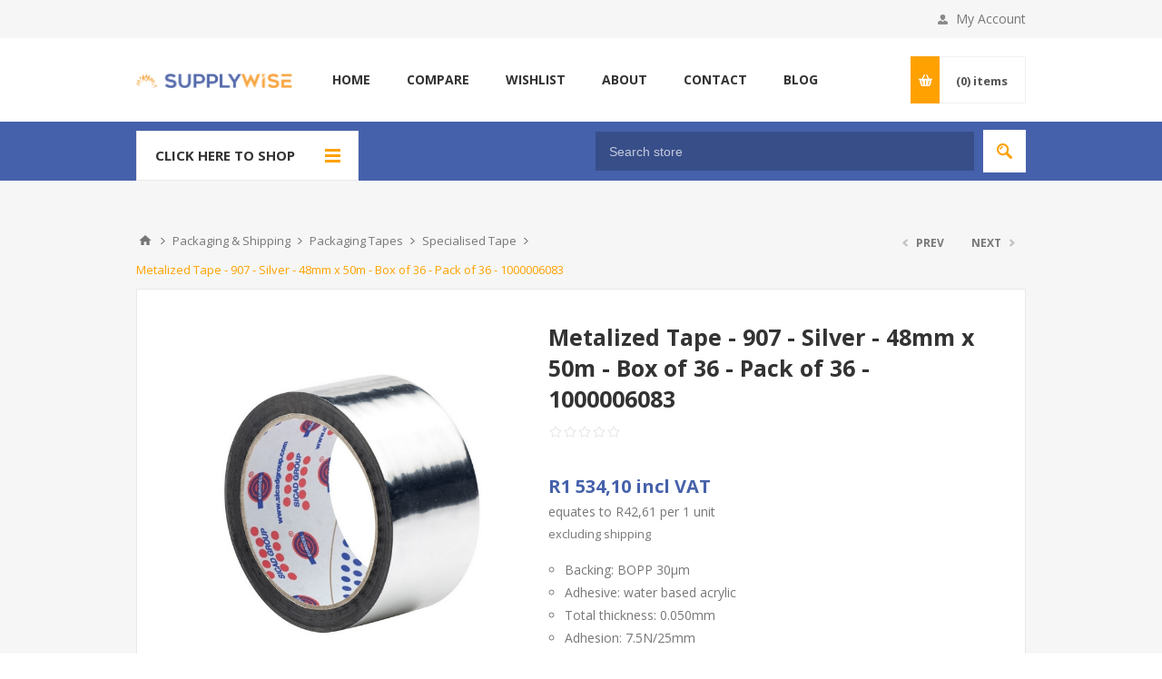

--- FILE ---
content_type: text/html; charset=utf-8
request_url: https://www.supplywise.co.za/sic-1000006083-metalized-tape
body_size: 53189
content:
<!DOCTYPE html><html lang=en dir=ltr class=html-product-details-page><head><title>Metalized Tape | SIC-1000006083 | SupplyWise</title><meta charset=UTF-8><meta name=description content="SupplyWise, your trusted online source for industrial, hospitality, medical, and more in South Africa. Offering a one-stop shop with an extensive product selection, integrated logistics, and exceptional service. Enjoy easy shopping, on-time delivery, and competitive pricing for your business needs. Shop now for a seamless experience and rapid shipment!"><meta name=keywords content="eurocel,packaging tape;adhesive tape;metalized tape;"><meta name=generator content=nopCommerce><meta name=viewport content="width=device-width, initial-scale=1.0, minimum-scale=1.0, maximum-scale=2.0"><link href="https://fonts.googleapis.com/css?family=Open+Sans:400,300,700&amp;display=swap" rel=stylesheet><meta property=og:image content=https://www.supplywise.co.za/images/thumbs/SupplyWiseWLogo.png><meta property=og:image:url content=https://www.supplywise.co.za/images/thumbs/SupplyWiseWLogo.png><meta property=og:type content=product><meta property=og:title content="Metalized Tape - 907 - Silver - 48mm x 50m - Box of 36 - Pack of 36 - 1000006083"><meta property=og:description content=""><meta property=og:image content=https://www.supplywise.co.za/images/thumbs/0050457_metalized-tape-907-silver-48mm-x-50m-box-of-36-pack-of-36-1000006083_650.jpeg><meta property=og:image:url content=https://www.supplywise.co.za/images/thumbs/0050457_metalized-tape-907-silver-48mm-x-50m-box-of-36-pack-of-36-1000006083_650.jpeg><meta property=og:url content=https://www.supplywise.co.za/sic-1000006083-metalized-tape><meta property=og:site_name content=SupplyWise><meta property=twitter:card content=summary><meta property=twitter:site content=SupplyWise><meta property=twitter:title content="Metalized Tape - 907 - Silver - 48mm x 50m - Box of 36 - Pack of 36 - 1000006083"><meta property=twitter:description content=""><meta property=twitter:image content=https://www.supplywise.co.za/images/thumbs/0050457_metalized-tape-907-silver-48mm-x-50m-box-of-36-pack-of-36-1000006083_650.jpeg><meta property=twitter:url content=https://www.supplywise.co.za/sic-1000006083-metalized-tape><link rel=stylesheet href="/css/Product.Head.styles.css?v=L4j-gYnQiwuiw7uqYZikPP7LAks"><style>.product-details-page .full-description{display:none}.product-details-page .ui-tabs .full-description{display:block}.product-details-page .tabhead-full-description{display:none}.product-details-page .product-specs-box{display:none}.product-details-page .ui-tabs .product-specs-box{display:block}.product-details-page .ui-tabs .product-specs-box .title{display:none}.product-details-page .product-no-reviews,.product-details-page .product-review-links{display:none}</style><script async src="https://www.googletagmanager.com/gtag/js?id=G-NJ6M8YJWP3"></script><script>function gtag(){dataLayer.push(arguments)}window.dataLayer=window.dataLayer||[];gtag("js",new Date);gtag("config","G-NJ6M8YJWP3")</script><link rel=canonical href=https://www.supplywise.co.za/sic-1000006083-metalized-tape><link rel="shortcut icon" href=\icons\icons_0\favicon.ico><body oncontextmenu=return!1 class=product-details-page-body><input name=__RequestVerificationToken type=hidden value=CfDJ8Hht1_h-_1hMuSrNLZpPrVvbdkEpGIYOvInJTDZB_32e91BPa-c4in_Wz-lzwyNtaj3wdnbC4POG-To4U0pc8R9ZJzmXAF_IxfX7qdXTGeJV6j2J2dzmHzHSdlnLFg8Cfa7Ub03DEp-lvuhjScpWDsM><div class=ajax-loading-block-window style=display:none></div><div id=dialog-notifications-success title=Notification style=display:none></div><div id=dialog-notifications-error title=Error style=display:none></div><div id=dialog-notifications-warning title=Warning style=display:none></div><div id=bar-notification class=bar-notification-container data-close=Close></div><!--[if lte IE 8]><div style=clear:both;height:59px;text-align:center;position:relative><a href=http://www.microsoft.com/windows/internet-explorer/default.aspx target=_blank> <img src=/Themes/Pavilion/Content/img/ie_warning.jpg height=42 width=820 alt="You are using an outdated browser. For a faster, safer browsing experience, upgrade for free today."> </a></div><![endif]--><div class=master-wrapper-page><div class=header><div class=header-upper><div class=center><div class=header-links-wrapper><label>My Account</label><div class=header-links><ul><li><a href="/register?returnUrl=%2Fsic-1000006083-metalized-tape" class=ico-register>Register</a><li><a href="/login?returnUrl=%2Fsic-1000006083-metalized-tape" class=ico-login data-loginurl=/login>Log in</a><li><a href=/wishlist class=ico-wishlist> <span class=wishlist-label>Wishlist</span> <span class=wishlist-qty>(0)</span> </a></ul></div></div></div></div><div class=header-middle><div class=center><div class=header-logo><a href="/" class=logo> <img alt=SupplyWise src=https://www.supplywise.co.za/images/thumbs/0018488.png></a></div><div class=header-menu-parent><div class="header-menu categories-in-side-panel"><div class=close-menu><span>Close</span></div><ul class=mega-menu data-isrtlenabled=false data-enableclickfordropdown=false><li><a href="/" title=Home><span> Home</span></a><li><a href=/compareproducts title=Compare><span> Compare</span></a><li><a href=/wishlist title=Wishlist><span> Wishlist</span></a><li><a href=https://www.supplywise.co.za/about-us title=About><span> About</span></a><li><a href=/contactus title=Contact><span> Contact</span></a><li class="has-sublist home_page_before_categories root-category-items"><a class=with-subcategories href=/safety-security><span>Safety &amp; Security</span></a><div class="sublist-wrap categories with-pictures fullWidth boxes-4"><div class=sublist><div class=inner-wrap><div class=row><div class=box><div class=picture-title-wrap><div class=title><a href=/floor-level-safety title="Floor Level Safety"><span>Floor Level Safety</span></a></div><div class=picture><a href=/floor-level-safety title="Show products in category Floor Level Safety"> <img class=lazy alt="Picture for category Floor Level Safety" src="[data-uri]" data-original=https://www.supplywise.co.za/images/thumbs/0018127_floor-level-safety_90.jpeg> </a></div></div><ul class=subcategories><li><a href=/demarcation-tapes title="Demarcation Tapes"><span>Demarcation Tapes</span></a><li><a href=/demarcation-floor-paints title="Demarcation Floor Paints"><span>Demarcation Floor Paints</span></a><li><a href=/cable-protectors title="Cable Protectors"><span>Cable Protectors</span></a><li><a class=view-all href=/floor-level-safety title="View All"> <span>View All</span> </a></ul></div><div class=box><div class=picture-title-wrap><div class=title><a href=/shower-eye-wash title="Shower &amp; Eye-Wash"><span>Shower &amp; Eye-Wash</span></a></div><div class=picture><a href=/shower-eye-wash title="Show products in category Shower &amp; Eye-Wash"> <img class=lazy alt="Picture for category Shower &amp; Eye-Wash" src="[data-uri]" data-original=https://www.supplywise.co.za/images/thumbs/0014241_shower-eye-wash_90.jpeg> </a></div></div><ul class=subcategories><li><a href=/safety-showers title="Safety Showers"><span>Safety Showers</span></a><li><a href=/eye-wash-station title="Eye-Wash Station"><span>Eye-Wash Station</span></a></ul></div><div class=box><div class=picture-title-wrap><div class=title><a href=/locks-seals title="Locks &amp; Seals"><span>Locks &amp; Seals</span></a></div><div class=picture><a href=/locks-seals title="Show products in category Locks &amp; Seals"> <img class=lazy alt="Picture for category Locks &amp; Seals" src="[data-uri]" data-original=https://www.supplywise.co.za/images/thumbs/0014242_locks-seals_90.jpeg> </a></div></div><ul class=subcategories><li><a href=/locks-chains-cables title="Standard Security Locks"><span>Standard Security Locks</span></a><li><a href=/high-security-locks title="High Security Locks"><span>High Security Locks</span></a><li><a href=/commercial-security-locks title="Commercial Security Locks"><span>Commercial Security Locks</span></a><li><a class=view-all href=/locks-seals title="View All"> <span>View All</span> </a></ul></div><div class=box><div class=picture-title-wrap><div class=title><a href=/safes title=Safes><span>Safes</span></a></div><div class=picture><a href=/safes title="Show products in category Safes"> <img class=lazy alt="Picture for category Safes" src="[data-uri]" data-original=https://www.supplywise.co.za/images/thumbs/0014243_safes_90.jpeg> </a></div></div><ul class=subcategories><li><a href=/general-safes title="General Safes"><span>General Safes</span></a><li><a href=/cash-safes title="Cash Safes"><span>Cash Safes</span></a></ul></div></div><div class=row><div class=box><div class=picture-title-wrap><div class=title><a href=/security title=Security><span>Security</span></a></div><div class=picture><a href=/security title="Show products in category Security"> <img class=lazy alt="Picture for category Security" src="[data-uri]" data-original=https://www.supplywise.co.za/images/thumbs/0014244_security_90.jpeg> </a></div></div><ul class=subcategories><li><a href=/safety-rails title="Safety Rails, Barrier &amp; Nets"><span>Safety Rails, Barrier &amp; Nets</span></a><li><a href=/queue-crowd-management title="Queue &amp; Crowd Management"><span>Queue &amp; Crowd Management</span></a></ul></div><div class=box><div class=picture-title-wrap><div class=title><a href=/fire-fighting title="Fire Protection"><span>Fire Protection</span></a></div><div class=picture><a href=/fire-fighting title="Show products in category Fire Protection"> <img class=lazy alt="Picture for category Fire Protection" src="[data-uri]" data-original=https://www.supplywise.co.za/images/thumbs/0014247_fire-protection_90.jpeg> </a></div></div><ul class=subcategories><li><a href=/fire-extinguishers title="Fire Extinguishers"><span>Fire Extinguishers</span></a><li><a href=/mobile-fire-fighting title="Mobile Fire Fighting"><span>Mobile Fire Fighting</span></a><li><a href=/fire-hydrants-hoses title="Fire Hoses &amp; Reels"><span>Fire Hoses &amp; Reels</span></a><li><a class=view-all href=/fire-fighting title="View All"> <span>View All</span> </a></ul></div><div class=box><div class=picture-title-wrap><div class=title><a href=/signage title=Signage><span>Signage</span></a></div><div class=picture><a href=/signage title="Show products in category Signage"> <img class=lazy alt="Picture for category Signage" src="[data-uri]" data-original=https://www.supplywise.co.za/images/thumbs/0014248_signage_90.jpeg> </a></div></div><ul class=subcategories><li><a href=/warning-signage title="Warning Signage"><span>Warning Signage</span></a><li><a href=/prohibitory-signage title="Prohibitory Signage"><span>Prohibitory Signage</span></a><li><a href=/mandatory-signage title="Mandatory Signage"><span>Mandatory Signage</span></a><li><a class=view-all href=/signage title="View All"> <span>View All</span> </a></ul></div><div class=empty-box></div></div></div></div></div><li class="has-sublist home_page_before_categories root-category-items"><a class=with-subcategories href=/ppe-workwear><span>PPE &amp; Workwear</span></a><div class="sublist-wrap categories with-pictures fullWidth boxes-4"><div class=sublist><div class=inner-wrap><div class=row><div class=box><div class=picture-title-wrap><div class=title><a href=/ppe title=PPE><span>PPE</span></a></div><div class=picture><a href=/ppe title="Show products in category PPE"> <img class=lazy alt="Picture for category PPE" src="[data-uri]" data-original=https://www.supplywise.co.za/images/thumbs/0014251_ppe_290.jpeg> </a></div></div><ul class=subcategories><li><a href=/hand-protection title="Hand Protection"><span>Hand Protection</span></a><li><a href=/head-protection title="Head Protection"><span>Head Protection</span></a><li><a href=/ear-eye-protection title="Ear &amp; Eye Protection"><span>Ear &amp; Eye Protection</span></a><li><a class=view-all href=/ppe title="View All"> <span>View All</span> </a></ul></div><div class=box><div class=picture-title-wrap><div class=title><a href=/workwear title=Workwear><span>Workwear</span></a></div><div class=picture><a href=/workwear title="Show products in category Workwear"> <img class=lazy alt="Picture for category Workwear" src="[data-uri]" data-original=https://www.supplywise.co.za/images/thumbs/0014252_workwear_290.jpeg> </a></div></div><ul class=subcategories><li><a href=/catering-clothing title="Catering Clothing"><span>Catering Clothing</span></a><li><a href=/janitorial-clothing title="Janitorial Clothing"><span>Janitorial Clothing</span></a></ul></div><div class=box><div class=picture-title-wrap><div class=title><a href=/work-footwear title="Work Footwear"><span>Work Footwear</span></a></div><div class=picture><a href=/work-footwear title="Show products in category Work Footwear"> <img class=lazy alt="Picture for category Work Footwear" src="[data-uri]" data-original=https://www.supplywise.co.za/images/thumbs/0014258_work-footwear_290.jpeg> </a></div></div><ul class=subcategories><li><a href=/work-shoes title="Work Shoes"><span>Work Shoes</span></a><li><a href=/safety-shoes title="Safety Shoes"><span>Safety Shoes</span></a></ul></div><div class=box><div class=picture-title-wrap><div class=title><a href=/workwear-accessories title="Workwear Accessories"><span>Workwear Accessories</span></a></div><div class=picture><a href=/workwear-accessories title="Show products in category Workwear Accessories"> <img class=lazy alt="Picture for category Workwear Accessories" src="[data-uri]" data-original=https://www.supplywise.co.za/images/thumbs/0014259_workwear-accessories_290.jpeg> </a></div></div><ul class=subcategories><li><a href=/caps-hats-beanies title="Caps, Hats &amp; Beanies"><span>Caps, Hats &amp; Beanies</span></a><li><a href=/workwear-aprons title="Workwear Aprons"><span>Workwear Aprons</span></a></ul></div></div><div class=row><div class=box><div class=picture-title-wrap><div class=title><a href=/workwear-cleaning-repair title="Workwear Maintenance"><span>Workwear Maintenance</span></a></div><div class=picture><a href=/workwear-cleaning-repair title="Show products in category Workwear Maintenance"> <img class=lazy alt="Picture for category Workwear Maintenance" src="[data-uri]" data-original=https://www.supplywise.co.za/images/thumbs/0032936_workwear-maintenance_290.jpeg> </a></div></div><ul class=subcategories><li><a href=/shoe-brush title="Shoe Cleaning"><span>Shoe Cleaning</span></a></ul></div><div class=empty-box></div><div class=empty-box></div><div class=empty-box></div></div></div></div></div><li class="has-sublist home_page_before_categories root-category-items"><a class=with-subcategories href=/waste-management><span>Waste Management</span></a><div class="sublist-wrap categories with-pictures fullWidth boxes-4"><div class=sublist><div class=inner-wrap><div class=row><div class=box><div class=picture-title-wrap><div class=title><a href=/refuse-bins title="Refuse Bins"><span>Refuse Bins</span></a></div><div class=picture><a href=/refuse-bins title="Show products in category Refuse Bins"> <img class=lazy alt="Picture for category Refuse Bins" src="[data-uri]" data-original=https://www.supplywise.co.za/images/thumbs/0014261_refuse-bins_290.jpeg> </a></div></div><ul class=subcategories><li><a href=/static-refuse-bins title="Static Refuse Bins"><span>Static Refuse Bins</span></a><li><a href=/wheelie-bins title="Wheelie Bins"><span>Wheelie Bins</span></a><li><a href=/restroom-bins title="Restroom Bins"><span>Restroom Bins</span></a><li><a class=view-all href=/refuse-bins title="View All"> <span>View All</span> </a></ul></div><div class=box><div class=picture-title-wrap><div class=title><a href=/litter-bins title="Litter Bins"><span>Litter Bins</span></a></div><div class=picture><a href=/litter-bins title="Show products in category Litter Bins"> <img class=lazy alt="Picture for category Litter Bins" src="[data-uri]" data-original=https://www.supplywise.co.za/images/thumbs/0014265_litter-bins_290.jpeg> </a></div></div><ul class=subcategories><li><a href=/metal-litter-bins title="Metal Litter Bins"><span>Metal Litter Bins</span></a><li><a href=/plastic-litter-bins title="Plastic Litter Bins"><span>Plastic Litter Bins</span></a><li><a href=/wooden-litter-bins title="Wooden Litter Bins"><span>Wooden Litter Bins</span></a><li><a class=view-all href=/litter-bins title="View All"> <span>View All</span> </a></ul></div><div class=box><div class=picture-title-wrap><div class=title><a href=/recycling title=Recycling><span>Recycling</span></a></div><div class=picture><a href=/recycling title="Show products in category Recycling"> <img class=lazy alt="Picture for category Recycling" src="[data-uri]" data-original=https://www.supplywise.co.za/images/thumbs/0014276_recycling_290.jpeg> </a></div></div><ul class=subcategories><li><a href=/recycling-bins title="Recycling Bins"><span>Recycling Bins</span></a></ul></div><div class=empty-box></div></div></div></div></div><li class="has-sublist home_page_before_categories root-category-items"><a class=with-subcategories href=/fluids-management><span>Fluids Management</span></a><div class="sublist-wrap categories with-pictures fullWidth boxes-4"><div class=sublist><div class=inner-wrap><div class=row><div class=box><div class=picture-title-wrap><div class=title><a href=/fluids-storage title="Fluids Storage"><span>Fluids Storage</span></a></div><div class=picture><a href=/fluids-storage title="Show products in category Fluids Storage"> <img class=lazy alt="Picture for category Fluids Storage" src="[data-uri]" data-original=https://www.supplywise.co.za/images/thumbs/0014284_fluids-storage_290.jpeg> </a></div></div><ul class=subcategories><li><a href=/cans-drums title="Cans &amp; Drums"><span>Cans &amp; Drums</span></a><li><a href=/buckets-basins title="Buckets &amp; Basins"><span>Buckets &amp; Basins</span></a></ul></div><div class=box><div class=picture-title-wrap><div class=title><a href=/pumps title="Pumps &amp; Engines"><span>Pumps &amp; Engines</span></a></div><div class=picture><a href=/pumps title="Show products in category Pumps &amp; Engines"> <img class=lazy alt="Picture for category Pumps &amp; Engines" src="[data-uri]" data-original=https://www.supplywise.co.za/images/thumbs/0014438_pumps-engines_290.jpeg> </a></div></div><ul class=subcategories><li><a href=/water-pumps title="Water Pumps"><span>Water Pumps</span></a><li><a href=/pool-pump title="Pool Pumps"><span>Pool Pumps</span></a></ul></div><div class=box><div class=picture-title-wrap><div class=title><a href=/water-treatment title="Water Management"><span>Water Management</span></a></div><div class=picture><a href=/water-treatment title="Show products in category Water Management"> <img class=lazy alt="Picture for category Water Management" src="[data-uri]" data-original=https://www.supplywise.co.za/images/thumbs/0014270_water-management_290.jpeg> </a></div></div><ul class=subcategories><li><a href=/water-treatment-chemicals title="Water Treatment Chemicals"><span>Water Treatment Chemicals</span></a></ul></div><div class=box><div class=picture-title-wrap><div class=title><a href=/spillage title="Spills &amp; Leaks"><span>Spills &amp; Leaks</span></a></div><div class=picture><a href=/spillage title="Show products in category Spills &amp; Leaks"> <img class=lazy alt="Picture for category Spills &amp; Leaks" src="[data-uri]" data-original=https://www.supplywise.co.za/images/thumbs/0014274_spills-leaks_290.jpeg> </a></div></div><ul class=subcategories><li><a href=/spill-kits title="Spill Kits"><span>Spill Kits</span></a><li><a href=/spill-equipment title="Spill Equipment"><span>Spill Equipment</span></a><li><a href=/absorbent-materials title="Absorbent Materials"><span>Absorbent Materials</span></a><li><a class=view-all href=/spillage title="View All"> <span>View All</span> </a></ul></div></div><div class=row><div class=box><div class=picture-title-wrap><div class=title><a href=/brewing title=Brewing><span>Brewing</span></a></div><div class=picture><a href=/brewing title="Show products in category Brewing"> <img class=lazy alt="Picture for category Brewing" src="[data-uri]" data-original=https://www.supplywise.co.za/images/thumbs/0050731_brewing_290.jpeg> </a></div></div><ul class=subcategories><li><a href=/fermenter title=Fermenters><span>Fermenters</span></a></ul></div><div class=empty-box></div><div class=empty-box></div><div class=empty-box></div></div></div></div></div><li class="has-sublist home_page_before_categories root-category-items"><a class=with-subcategories href=/storage-direct><span>Storage</span></a><div class="sublist-wrap categories with-pictures fullWidth boxes-4"><div class=sublist><div class=inner-wrap><div class=row><div class=box><div class=picture-title-wrap><div class=title><a href=/general-storage title="General Storage"><span>General Storage</span></a></div><div class=picture><a href=/general-storage title="Show products in category General Storage"> <img class=lazy alt="Picture for category General Storage" src="[data-uri]" data-original=https://www.supplywise.co.za/images/thumbs/0014279_general-storage_290.jpeg> </a></div></div><ul class=subcategories><li><a href=/linbin title="Small Parts Storage"><span>Small Parts Storage</span></a><li><a href=/crates-boxes-bins title="Crates, Boxes &amp; Bins"><span>Crates, Boxes &amp; Bins</span></a></ul></div><div class=box><div class=picture-title-wrap><div class=title><a href=/bulk-storage title="Bulk Storage"><span>Bulk Storage</span></a></div><div class=picture><a href=/bulk-storage title="Show products in category Bulk Storage"> <img class=lazy alt="Picture for category Bulk Storage" src="[data-uri]" data-original=https://www.supplywise.co.za/images/thumbs/0014280_bulk-storage_290.jpeg> </a></div></div><ul class=subcategories><li><a href=/stillage-bins title="Stackable Steel Stillage Bins"><span>Stackable Steel Stillage Bins</span></a><li><a href=/bulk-storage-bins title="Bulk Storage Bins"><span>Bulk Storage Bins</span></a><li><a href=/wire-mesh-security-cage title="Mesh Security Cages"><span>Mesh Security Cages</span></a></ul></div><div class=box><div class=picture-title-wrap><div class=title><a href=/safety-cabinets title=Cabinets><span>Cabinets</span></a></div><div class=picture><a href=/safety-cabinets title="Show products in category Cabinets"> <img class=lazy alt="Picture for category Cabinets" src="[data-uri]" data-original=https://www.supplywise.co.za/images/thumbs/0014281_cabinets_290.jpeg> </a></div></div><ul class=subcategories><li><a href=/hazardous-materials-cabinets title="Hazardous Materials Cabinets"><span>Hazardous Materials Cabinets</span></a><li><a href=/fire-resistant-cabinets title="Fire Resistant Cabinets"><span>Fire Resistant Cabinets</span></a><li><a href=/gas-cylinder-storage title="Gas Cylinder Storage"><span>Gas Cylinder Storage</span></a><li><a class=view-all href=/safety-cabinets title="View All"> <span>View All</span> </a></ul></div><div class=box><div class=picture-title-wrap><div class=title><a href=/lockers title=Lockers><span>Lockers</span></a></div><div class=picture><a href=/lockers title="Show products in category Lockers"> <img class=lazy alt="Picture for category Lockers" src="[data-uri]" data-original=https://www.supplywise.co.za/images/thumbs/0014282_lockers_290.jpeg> </a></div></div><ul class=subcategories><li><a href=/steel-lockers title="Steel Lockers"><span>Steel Lockers</span></a><li><a href=/mesh-lockers title="Mesh Lockers"><span>Mesh Lockers</span></a><li><a href=/plastic-lockers title="Plastic Lockers"><span>Plastic Lockers</span></a><li><a class=view-all href=/lockers title="View All"> <span>View All</span> </a></ul></div></div><div class=row><div class=box><div class=picture-title-wrap><div class=title><a href=/shelving title=Shelving><span>Shelving</span></a></div><div class=picture><a href=/shelving title="Show products in category Shelving"> <img class=lazy alt="Picture for category Shelving" src="[data-uri]" data-original=https://www.supplywise.co.za/images/thumbs/0014283_shelving_290.jpeg> </a></div></div><ul class=subcategories><li><a href=/plastic-shelving title="Plastic Shelving"><span>Plastic Shelving</span></a><li><a href=/steel-shelving title="Steel Shelving"><span>Steel Shelving</span></a><li><a href=/wire-shelving title="Wire Shelving"><span>Wire Shelving</span></a><li><a class=view-all href=/shelving title="View All"> <span>View All</span> </a></ul></div><div class=empty-box></div><div class=empty-box></div><div class=empty-box></div></div></div></div></div><li class="has-sublist home_page_before_categories root-category-items"><a class=with-subcategories href=/materials-handling><span>Materials Handling</span></a><div class="sublist-wrap categories with-pictures fullWidth boxes-4"><div class=sublist><div class=inner-wrap><div class=row><div class=box><div class=picture-title-wrap><div class=title><a href=/trolleys title=Trolleys><span>Trolleys</span></a></div><div class=picture><a href=/trolleys title="Show products in category Trolleys"> <img class=lazy alt="Picture for category Trolleys" src="[data-uri]" data-original=https://www.supplywise.co.za/images/thumbs/0014286_trolleys_290.jpeg> </a></div></div><ul class=subcategories><li><a href=/hand-trolleys title="2-Wheel Trolleys"><span>2-Wheel Trolleys</span></a><li><a href=/platform-turntable-rocker-trolley title="Platform, Turntable &amp; Rocker Trolleys"><span>Platform, Turntable &amp; Rocker Trolleys</span></a><li><a href=/box-trucks title="Box Trucks &amp; Carts"><span>Box Trucks &amp; Carts</span></a><li><a class=view-all href=/trolleys title="View All"> <span>View All</span> </a></ul></div><div class=box><div class=picture-title-wrap><div class=title><a href=/lifting-equipment title="Lifting Equipment"><span>Lifting Equipment</span></a></div><div class=picture><a href=/lifting-equipment title="Show products in category Lifting Equipment"> <img class=lazy alt="Picture for category Lifting Equipment" src="[data-uri]" data-original=https://www.supplywise.co.za/images/thumbs/0014288_lifting-equipment_290.jpeg> </a></div></div><ul class=subcategories><li><a href=/pallet-jacks title="Pallet Jacks"><span>Pallet Jacks</span></a><li><a href=/stackers title=Stackers><span>Stackers</span></a><li><a href=/lifting-tables title="Lifting Tables"><span>Lifting Tables</span></a><li><a class=view-all href=/lifting-equipment title="View All"> <span>View All</span> </a></ul></div><div class=box><div class=picture-title-wrap><div class=title><a href=/pallets title=Pallets><span>Pallets</span></a></div><div class=picture><a href=/pallets title="Show products in category Pallets"> <img class=lazy alt="Picture for category Pallets" src="[data-uri]" data-original=https://www.supplywise.co.za/images/thumbs/0014290_pallets_290.jpeg> </a></div></div><ul class=subcategories><li><a href=/drum-pallets title="Drum Pallets"><span>Drum Pallets</span></a><li><a href=/metal-pallets title="Metal Pallets"><span>Metal Pallets</span></a><li><a href=/plastic-pallets title="Plastic Pallets"><span>Plastic Pallets</span></a><li><a class=view-all href=/pallets title="View All"> <span>View All</span> </a></ul></div><div class=box><div class=picture-title-wrap><div class=title><a href=/shipping-crates title="Shipping Crates"><span>Shipping Crates</span></a></div><div class=picture><a href=/shipping-crates title="Show products in category Shipping Crates"> <img class=lazy alt="Picture for category Shipping Crates" src="[data-uri]" data-original=https://www.supplywise.co.za/images/thumbs/default-image_290.png> </a></div></div><ul class=subcategories><li><a href=/box-crates title="Box Crates"><span>Box Crates</span></a><li><a href=/skeleton-crates title="Skeleton Crates"><span>Skeleton Crates</span></a><li><a href=/slatted-crates title="Slatted Crates"><span>Slatted Crates</span></a></ul></div></div><div class=row><div class=box><div class=picture-title-wrap><div class=title><a href=/castors-wheels title="Castors &amp; Wheels"><span>Castors &amp; Wheels</span></a></div><div class=picture><a href=/castors-wheels title="Show products in category Castors &amp; Wheels"> <img class=lazy alt="Picture for category Castors &amp; Wheels" src="[data-uri]" data-original=https://www.supplywise.co.za/images/thumbs/0014291_castors-wheels_290.jpeg> </a></div></div><ul class=subcategories><li><a href=/industrial-light-duty-castors title="Industrial L-Duty Castors &amp; Wheels"><span>Industrial L-Duty Castors &amp; Wheels</span></a><li><a href=/industrial-heavy-duty-castors title="Industrial H-Duty Castors &amp; Wheels"><span>Industrial H-Duty Castors &amp; Wheels</span></a><li><a href=/nylon-castors title="Nylon Castors &amp; Wheels"><span>Nylon Castors &amp; Wheels</span></a><li><a class=view-all href=/castors-wheels title="View All"> <span>View All</span> </a></ul></div><div class=empty-box></div><div class=empty-box></div><div class=empty-box></div></div></div></div></div><li class="has-sublist home_page_before_categories root-category-items"><a class=with-subcategories href=/packaging-shipping><span>Packaging &amp; Shipping</span></a><div class="sublist-wrap categories with-pictures fullWidth boxes-4"><div class=sublist><div class=inner-wrap><div class=row><div class=box><div class=picture-title-wrap><div class=title><a href=/packaging-bags title="Packaging Bags"><span>Packaging Bags</span></a></div><div class=picture><a href=/packaging-bags title="Show products in category Packaging Bags"> <img class=lazy alt="Picture for category Packaging Bags" src="[data-uri]" data-original=https://www.supplywise.co.za/images/thumbs/0014294_packaging-bags_290.jpeg> </a></div></div><ul class=subcategories><li><a href=/carrier-bags title="Carrier Bags"><span>Carrier Bags</span></a><li><a href=/clear-stock-bags title="Clear Stock Bags"><span>Clear Stock Bags</span></a><li><a href=/speciality-plastic-bags title="Speciality Plastic Bags"><span>Speciality Plastic Bags</span></a><li><a class=view-all href=/packaging-bags title="View All"> <span>View All</span> </a></ul></div><div class=box><div class=picture-title-wrap><div class=title><a href=/cardboard-box-shop-store title="Cardboard Products"><span>Cardboard Products</span></a></div><div class=picture><a href=/cardboard-box-shop-store title="Show products in category Cardboard Products"> <img class=lazy alt="Picture for category Cardboard Products" src="[data-uri]" data-original=https://www.supplywise.co.za/images/thumbs/0014296_cardboard-products_290.jpeg> </a></div></div><ul class=subcategories><li><a href=/cardboard-boxes title="Cardboard Boxes"><span>Cardboard Boxes</span></a><li><a href=/specialist-boxes title="Specialist Boxes"><span>Specialist Boxes</span></a><li><a href=/sfk-corrugated-rolls title="SFK Corrugated Rolls"><span>SFK Corrugated Rolls</span></a><li><a class=view-all href=/cardboard-box-shop-store title="View All"> <span>View All</span> </a></ul></div><div class=box><div class=picture-title-wrap><div class=title><a href=/edge-corner-protection title="Edge &amp; Corner Protection"><span>Edge &amp; Corner Protection</span></a></div><div class=picture><a href=/edge-corner-protection title="Show products in category Edge &amp; Corner Protection"> <img class=lazy alt="Picture for category Edge &amp; Corner Protection" src="[data-uri]" data-original=https://www.supplywise.co.za/images/thumbs/0014297_edge-corner-protection_290.jpeg> </a></div></div><ul class=subcategories><li><a href=/corrugated-edge-protection title="Corrugated Edge Protection"><span>Corrugated Edge Protection</span></a><li><a href=/plastic-edge-protection title="Plastic Edge Protection"><span>Plastic Edge Protection</span></a></ul></div><div class=box><div class=picture-title-wrap><div class=title><a href=/packaging-tapes title="Packaging Tapes"><span>Packaging Tapes</span></a></div><div class=picture><a href=/packaging-tapes title="Show products in category Packaging Tapes"> <img class=lazy alt="Picture for category Packaging Tapes" src="[data-uri]" data-original=https://www.supplywise.co.za/images/thumbs/0014298_packaging-tapes_290.jpeg> </a></div></div><ul class=subcategories><li><a href=/standard-tape title="Standard Tape"><span>Standard Tape</span></a><li><a href=/masking-tape-packaging title="Masking Tape"><span>Masking Tape</span></a><li><a href=/specialised-tape title="Specialised Tape"><span>Specialised Tape</span></a></ul></div></div><div class=row><div class=box><div class=picture-title-wrap><div class=title><a href=/packaging-labels title="Packaging Labels"><span>Packaging Labels</span></a></div><div class=picture><a href=/packaging-labels title="Show products in category Packaging Labels"> <img class=lazy alt="Picture for category Packaging Labels" src="[data-uri]" data-original=https://www.supplywise.co.za/images/thumbs/0014299_packaging-labels_290.jpeg> </a></div></div><ul class=subcategories><li><a href=/warning-labels title="Warning Labels"><span>Warning Labels</span></a><li><a href=/blank-packaging-labels title="Blank Packaging Labels"><span>Blank Packaging Labels</span></a></ul></div><div class=box><div class=picture-title-wrap><div class=title><a href=/protective-packaging title="Protective Packaging"><span>Protective Packaging</span></a></div><div class=picture><a href=/protective-packaging title="Show products in category Protective Packaging"> <img class=lazy alt="Picture for category Protective Packaging" src="[data-uri]" data-original=https://www.supplywise.co.za/images/thumbs/0014300_protective-packaging_290.jpeg> </a></div></div><ul class=subcategories><li><a href=/paper-packaging title="Paper Packaging"><span>Paper Packaging</span></a><li><a href=/aerothene-packaging title="Polymer Foam Packaging"><span>Polymer Foam Packaging</span></a><li><a href=/plastic-packaging title="Plastic Packaging"><span>Plastic Packaging</span></a><li><a class=view-all href=/protective-packaging title="View All"> <span>View All</span> </a></ul></div><div class=box><div class=picture-title-wrap><div class=title><a href=/strapping-securing title="Strapping &amp; Securing"><span>Strapping &amp; Securing</span></a></div><div class=picture><a href=/strapping-securing title="Show products in category Strapping &amp; Securing"> <img class=lazy alt="Picture for category Strapping &amp; Securing" src="[data-uri]" data-original=https://www.supplywise.co.za/images/thumbs/0014301_strapping-securing_290.jpeg> </a></div></div><ul class=subcategories><li><a href=/packaging-strapping title="Package Strapping &amp; Banding"><span>Package Strapping &amp; Banding</span></a><li><a href=/package-buckles-seals title="Package Buckles &amp; Seals"><span>Package Buckles &amp; Seals</span></a><li><a href=/packaging-twine title="Packaging Twine"><span>Packaging Twine</span></a><li><a class=view-all href=/strapping-securing title="View All"> <span>View All</span> </a></ul></div><div class=box><div class=picture-title-wrap><div class=title><a href=/packaging-equipment title="Packaging Equipment &amp; Tools"><span>Packaging Equipment &amp; Tools</span></a></div><div class=picture><a href=/packaging-equipment title="Show products in category Packaging Equipment &amp; Tools"> <img class=lazy alt="Picture for category Packaging Equipment &amp; Tools" src="[data-uri]" data-original=https://www.supplywise.co.za/images/thumbs/0014302_packaging-equipment-tools_290.jpeg> </a></div></div><ul class=subcategories><li><a href=/package-strapping-equipment title="Package Strapping Equipment"><span>Package Strapping Equipment</span></a><li><a href=/bag-sealing-equipment title="Bag Sealing Equipment"><span>Bag Sealing Equipment</span></a><li><a href=/packaging-shrink-systems title="Packaging Shrink Systems"><span>Packaging Shrink Systems</span></a><li><a class=view-all href=/packaging-equipment title="View All"> <span>View All</span> </a></ul></div></div></div></div></div><li class="has-sublist home_page_before_categories root-category-items"><a class=with-subcategories href=/access><span>Ladders &amp; Access Platforms</span></a><div class="sublist-wrap categories with-pictures fullWidth boxes-4"><div class=sublist><div class=inner-wrap><div class=row><div class=box><div class=picture-title-wrap><div class=title><a href=/ladders title=Ladders><span>Ladders</span></a></div><div class=picture><a href=/ladders title="Show products in category Ladders"> <img class=lazy alt="Picture for category Ladders" src="[data-uri]" data-original=https://www.supplywise.co.za/images/thumbs/0014329_ladders_290.jpeg> </a></div></div><ul class=subcategories><li><a href=/step-ladders title="Step Ladders"><span>Step Ladders</span></a><li><a href=/single-ladders title="Single Ladders"><span>Single Ladders</span></a><li><a href=/extension-ladders title="Extension Ladders"><span>Extension Ladders</span></a><li><a class=view-all href=/ladders title="View All"> <span>View All</span> </a></ul></div><div class=box><div class=picture-title-wrap><div class=title><a href=/scaffolding title="Frame Scaffold"><span>Frame Scaffold</span></a></div><div class=picture><a href=/scaffolding title="Show products in category Frame Scaffold"> <img class=lazy alt="Picture for category Frame Scaffold" src="[data-uri]" data-original=https://www.supplywise.co.za/images/thumbs/0014330_frame-scaffold_290.jpeg> </a></div></div><ul class=subcategories><li><a href=/steel-frame-scaffolding title="Steel Frame Scaffold"><span>Steel Frame Scaffold</span></a><li><a href=/steel-frame-scaffold-towers title="Steel Frame Scaffold Towers"><span>Steel Frame Scaffold Towers</span></a><li><a href=/aluminium-frame-scaffold-tower title="Aluminium Frame Scaffold Towers"><span>Aluminium Frame Scaffold Towers</span></a><li><a class=view-all href=/scaffolding title="View All"> <span>View All</span> </a></ul></div><div class=box><div class=picture-title-wrap><div class=title><a href=/trestles title=Trestles><span>Trestles</span></a></div><div class=picture><a href=/trestles title="Show products in category Trestles"> <img class=lazy alt="Picture for category Trestles" src="[data-uri]" data-original=https://www.supplywise.co.za/images/thumbs/0014331_trestles_290.jpeg> </a></div></div><ul class=subcategories><li><a href=/mobile-trestles title="Mobile Trestles"><span>Mobile Trestles</span></a></ul></div><div class=box><div class=picture-title-wrap><div class=title><a href=/mechanised-access title="Mechanised Access"><span>Mechanised Access</span></a></div><div class=picture><a href=/mechanised-access title="Show products in category Mechanised Access"> <img class=lazy alt="Picture for category Mechanised Access" src="[data-uri]" data-original=https://www.supplywise.co.za/images/thumbs/0014333_mechanised-access_290.jpeg> </a></div></div><ul class=subcategories><li><a href=/aerial-work-platforms title="Aerial Work Platforms"><span>Aerial Work Platforms</span></a></ul></div></div></div></div></div><li class="has-sublist home_page_before_categories root-category-items"><a class=with-subcategories href=/measurement-and-testing><span>Measurement and Testing</span></a><div class="sublist-wrap categories with-pictures fullWidth boxes-4"><div class=sublist><div class=inner-wrap><div class=row><div class=box><div class=picture-title-wrap><div class=title><a href=/retail-weighing title="Retail Weighing"><span>Retail Weighing</span></a></div><div class=picture><a href=/retail-weighing title="Show products in category Retail Weighing"> <img class=lazy alt="Picture for category Retail Weighing" src="[data-uri]" data-original=https://www.supplywise.co.za/images/thumbs/0016417_retail-weighing_290.jpeg> </a></div></div><ul class=subcategories><li><a href=/basic-scales title="Basic Scales"><span>Basic Scales</span></a><li><a href=/pricing-scales title="Pricing Scales"><span>Pricing Scales</span></a></ul></div><div class=box><div class=picture-title-wrap><div class=title><a href=/industrial-weighing title="Industrial Weighing"><span>Industrial Weighing</span></a></div><div class=picture><a href=/industrial-weighing title="Show products in category Industrial Weighing"> <img class=lazy alt="Picture for category Industrial Weighing" src="[data-uri]" data-original=https://www.supplywise.co.za/images/thumbs/0014304_industrial-weighing_290.jpeg> </a></div></div><ul class=subcategories><li><a href=/bench-floor-scales title="Bench &amp; Floor Scales"><span>Bench &amp; Floor Scales</span></a><li><a href=/counting-scales title="Counting Scales"><span>Counting Scales</span></a><li><a href=/industrial-hanging-scales title="Industrial  Hanging Scales"><span>Industrial Hanging Scales</span></a><li><a class=view-all href=/industrial-weighing title="View All"> <span>View All</span> </a></ul></div><div class=box><div class=picture-title-wrap><div class=title><a href=/laboratory-weighing title="Laboratory Weighing"><span>Laboratory Weighing</span></a></div><div class=picture><a href=/laboratory-weighing title="Show products in category Laboratory Weighing"> <img class=lazy alt="Picture for category Laboratory Weighing" src="[data-uri]" data-original=https://www.supplywise.co.za/images/thumbs/0016418_laboratory-weighing_290.jpeg> </a></div></div><ul class=subcategories><li><a href=/analytical-balances title="Analytical Balances"><span>Analytical Balances</span></a><li><a href=/precision-balances title="Precision Balances"><span>Precision Balances</span></a><li><a href=/portable-precision-balances title="Portable Precision Balances"><span>Portable Precision Balances</span></a><li><a class=view-all href=/laboratory-weighing title="View All"> <span>View All</span> </a></ul></div><div class=box><div class=picture-title-wrap><div class=title><a href=/scale-accessories title="Scale Accessories"><span>Scale Accessories</span></a></div><div class=picture><a href=/scale-accessories title="Show products in category Scale Accessories"> <img class=lazy alt="Picture for category Scale Accessories" src="[data-uri]" data-original=https://www.supplywise.co.za/images/thumbs/0016419_scale-accessories_290.jpeg> </a></div></div><ul class=subcategories><li><a href=/weigh-scale-indicators title="Weigh Scale Indicators"><span>Weigh Scale Indicators</span></a><li><a href=/calibration-weights title="Calibration Weights"><span>Calibration Weights</span></a><li><a href=/shear-beam-load-cells title="Shear Beam Load Cells"><span>Shear Beam Load Cells</span></a><li><a class=view-all href=/scale-accessories title="View All"> <span>View All</span> </a></ul></div></div><div class=row><div class=box><div class=picture-title-wrap><div class=title><a href=/layout-measure title="Layout &amp; Measure"><span>Layout &amp; Measure</span></a></div><div class=picture><a href=/layout-measure title="Show products in category Layout &amp; Measure"> <img class=lazy alt="Picture for category Layout &amp; Measure" src="[data-uri]" data-original=https://www.supplywise.co.za/images/thumbs/0014305_layout-measure_290.jpeg> </a></div></div><ul class=subcategories><li><a href=/distance-measurement title="Distance Measurement"><span>Distance Measurement</span></a><li><a href=/precision-measurement title="Precision Measurement"><span>Precision Measurement</span></a><li><a href=/angles-squaring-instruments title="Angles &amp; Squaring Instruments"><span>Angles &amp; Squaring Instruments</span></a><li><a class=view-all href=/layout-measure title="View All"> <span>View All</span> </a></ul></div><div class=empty-box></div><div class=empty-box></div><div class=empty-box></div></div></div></div></div><li class="has-sublist home_page_before_categories root-category-items"><a class=with-subcategories href=/workshop><span>Workshop</span></a><div class="sublist-wrap categories with-pictures fullWidth boxes-4"><div class=sublist><div class=inner-wrap><div class=row><div class=box><div class=picture-title-wrap><div class=title><a href=/workshop-air title="Workshop Air"><span>Workshop Air</span></a></div><div class=picture><a href=/workshop-air title="Show products in category Workshop Air"> <img class=lazy alt="Picture for category Workshop Air" src="[data-uri]" data-original=https://www.supplywise.co.za/images/thumbs/0014310_workshop-air_290.jpeg> </a></div></div><ul class=subcategories><li><a href=/direct-drive-compressors title="Direct Drive Compressors"><span>Direct Drive Compressors</span></a><li><a href=/belt-drive-compressors title="Belt Drive Compressors"><span>Belt Drive Compressors</span></a><li><a href=/spray-guns-pots title="Spray Guns &amp; Pots"><span>Spray Guns &amp; Pots</span></a><li><a class=view-all href=/workshop-air title="View All"> <span>View All</span> </a></ul></div><div class=box><div class=picture-title-wrap><div class=title><a href=/welding-equipment title="Welding Equipment"><span>Welding Equipment</span></a></div><div class=picture><a href=/welding-equipment title="Show products in category Welding Equipment"> <img class=lazy alt="Picture for category Welding Equipment" src="[data-uri]" data-original=https://www.supplywise.co.za/images/thumbs/0014311_welding-equipment_290.jpeg> </a></div></div><ul class=subcategories><li><a href=/gas-welding-accessories title="Gas Welding &amp; Accessories"><span>Gas Welding &amp; Accessories</span></a><li><a href=/soldering-tools title="Soldering Tools"><span>Soldering Tools</span></a><li><a href=/welding-accessories title="Welding Accessories"><span>Welding Accessories</span></a></ul></div><div class=box><div class=picture-title-wrap><div class=title><a href=/workshop-workbenches title="Workshop Workbenches"><span>Workshop Workbenches</span></a></div><div class=picture><a href=/workshop-workbenches title="Show products in category Workshop Workbenches"> <img class=lazy alt="Picture for category Workshop Workbenches" src="[data-uri]" data-original=https://www.supplywise.co.za/images/thumbs/0014313_workshop-workbenches_290.jpeg> </a></div></div><ul class=subcategories><li><a href=/workbenches title=Workbenches><span>Workbenches</span></a><li><a href=/workshop-chairs title="Workshop Chairs"><span>Workshop Chairs</span></a><li><a href=/workbench-vices title="Workbench Vices"><span>Workbench Vices</span></a><li><a class=view-all href=/workshop-workbenches title="View All"> <span>View All</span> </a></ul></div><div class=box><div class=picture-title-wrap><div class=title><a href=/workshop-storage title="Workshop Storage"><span>Workshop Storage</span></a></div><div class=picture><a href=/workshop-storage title="Show products in category Workshop Storage"> <img class=lazy alt="Picture for category Workshop Storage" src="[data-uri]" data-original=https://www.supplywise.co.za/images/thumbs/0014314_workshop-storage_290.jpeg> </a></div></div><ul class=subcategories><li><a href=/tool-chests-carts title="Tool Chests &amp; Carts"><span>Tool Chests &amp; Carts</span></a><li><a href=/cable-handling title="Cable Handling"><span>Cable Handling</span></a><li><a href=/totes title=Totes><span>Totes</span></a><li><a class=view-all href=/workshop-storage title="View All"> <span>View All</span> </a></ul></div></div><div class=row><div class=box><div class=picture-title-wrap><div class=title><a href=/workshop-tape title="Trade Tapes"><span>Trade Tapes</span></a></div><div class=picture><a href=/workshop-tape title="Show products in category Trade Tapes"> <img class=lazy alt="Picture for category Trade Tapes" src="[data-uri]" data-original=https://www.supplywise.co.za/images/thumbs/0018124_trade-tapes_290.jpeg> </a></div></div><ul class=subcategories><li><a href=/masking-tape title="Masking Tape"><span>Masking Tape</span></a><li><a href=/pvc-insulation-tapes title="PVC &amp; Insulation Tapes"><span>PVC &amp; Insulation Tapes</span></a><li><a href=/sealing-tapes title="Sealing Tape"><span>Sealing Tape</span></a><li><a class=view-all href=/workshop-tape title="View All"> <span>View All</span> </a></ul></div><div class=box><div class=picture-title-wrap><div class=title><a href=/workshop-consumables title="Workshop Consumables"><span>Workshop Consumables</span></a></div><div class=picture><a href=/workshop-consumables title="Show products in category Workshop Consumables"> <img class=lazy alt="Picture for category Workshop Consumables" src="[data-uri]" data-original=https://www.supplywise.co.za/images/thumbs/0014316_workshop-consumables_290.jpeg> </a></div></div><ul class=subcategories><li><a href=/abrasives title=Abrasives><span>Abrasives</span></a><li><a href=/workshop-lubricants title="Workshop Lubricants"><span>Workshop Lubricants</span></a><li><a href=/workshop-cleaners title="Workshop Cleaners &amp; Degreasers"><span>Workshop Cleaners &amp; Degreasers</span></a><li><a class=view-all href=/workshop-consumables title="View All"> <span>View All</span> </a></ul></div><div class=box><div class=picture-title-wrap><div class=title><a href=/coatings title=Coatings><span>Coatings</span></a></div><div class=picture><a href=/coatings title="Show products in category Coatings"> <img class=lazy alt="Picture for category Coatings" src="[data-uri]" data-original=https://www.supplywise.co.za/images/thumbs/0014317_coatings_290.jpeg> </a></div></div><ul class=subcategories><li><a href=/primer title="Primers &amp; Keying Agents"><span>Primers &amp; Keying Agents</span></a><li><a href=/sealant title=Sealant><span>Sealant</span></a><li><a href=/resins title=Resins><span>Resins</span></a><li><a class=view-all href=/coatings title="View All"> <span>View All</span> </a></ul></div><div class=box><div class=picture-title-wrap><div class=title><a href=/workshop-hardware title="Workshop Hardware"><span>Workshop Hardware</span></a></div><div class=picture><a href=/workshop-hardware title="Show products in category Workshop Hardware"> <img class=lazy alt="Picture for category Workshop Hardware" src="[data-uri]" data-original=https://www.supplywise.co.za/images/thumbs/0014318_workshop-hardware_290.jpeg> </a></div></div><ul class=subcategories><li><a href=/cable-ties title="Cable Ties"><span>Cable Ties</span></a></ul></div></div></div></div></div><li class="has-sublist home_page_before_categories root-category-items"><a class=with-subcategories href=/tools><span>Tools</span></a><div class="sublist-wrap categories with-pictures fullWidth boxes-4"><div class=sublist><div class=inner-wrap><div class=row><div class=box><div class=picture-title-wrap><div class=title><a href=/hand-tools title="Hand Tools"><span>Hand Tools</span></a></div><div class=picture><a href=/hand-tools title="Show products in category Hand Tools"> <img class=lazy alt="Picture for category Hand Tools" src="[data-uri]" data-original=https://www.supplywise.co.za/images/thumbs/0058226_hand-tools_290.jpeg> </a></div></div><ul class=subcategories><li><a href=/tool-kits title="Tool Kits"><span>Tool Kits</span></a><li><a href=/hand-drivers title="Hand Drivers"><span>Hand Drivers</span></a><li><a href=/pliers-cutters-snips-and-knives title="Pliers, Cutters, Snips and Knives"><span>Pliers, Cutters, Snips and Knives</span></a><li><a class=view-all href=/hand-tools title="View All"> <span>View All</span> </a></ul></div><div class=box><div class=picture-title-wrap><div class=title><a href=/cordless-power-tools title="Cordless Power Tools"><span>Cordless Power Tools</span></a></div><div class=picture><a href=/cordless-power-tools title="Show products in category Cordless Power Tools"> <img class=lazy alt="Picture for category Cordless Power Tools" src="[data-uri]" data-original=https://www.supplywise.co.za/images/thumbs/0014321_cordless-power-tools_290.jpeg> </a></div></div><ul class=subcategories><li><a href=/cordless-drill-drivers title="Cordless Drill Drivers"><span>Cordless Drill Drivers</span></a><li><a href=/cordless-impact-drivers-wrenches title="Cordless Impact Drivers &amp; Wrenches"><span>Cordless Impact Drivers &amp; Wrenches</span></a><li><a href=/cordless-sanders title="Cordless Sanders"><span>Cordless Sanders</span></a><li><a class=view-all href=/cordless-power-tools title="View All"> <span>View All</span> </a></ul></div><div class=box><div class=picture-title-wrap><div class=title><a href=/corded-power-tools title="Corded Power Tools"><span>Corded Power Tools</span></a></div><div class=picture><a href=/corded-power-tools title="Show products in category Corded Power Tools"> <img class=lazy alt="Picture for category Corded Power Tools" src="[data-uri]" data-original=https://www.supplywise.co.za/images/thumbs/0014322_corded-power-tools_290.jpeg> </a></div></div><ul class=subcategories><li><a href=/corded-drill-drivers title="Corded Drill Drivers"><span>Corded Drill Drivers</span></a><li><a href=/corded-sanders title="Corded Sanders"><span>Corded Sanders</span></a><li><a href=/corded-planers title="Corded Planers"><span>Corded Planers</span></a><li><a class=view-all href=/corded-power-tools title="View All"> <span>View All</span> </a></ul></div><div class=box><div class=picture-title-wrap><div class=title><a href=/air-power-tools title="Air Power Tools"><span>Air Power Tools</span></a></div><div class=picture><a href=/air-power-tools title="Show products in category Air Power Tools"> <img class=lazy alt="Picture for category Air Power Tools" src="[data-uri]" data-original=https://www.supplywise.co.za/images/thumbs/0014323_air-power-tools_290.jpeg> </a></div></div><ul class=subcategories><li><a href=/air-drills title="Air Drills"><span>Air Drills</span></a><li><a href=/air-grinders-sanders title="Air Grinders &amp; Sanders"><span>Air Grinders &amp; Sanders</span></a><li><a href=/air-wrenches-drivers title="Air Wrenches &amp; Drivers"><span>Air Wrenches &amp; Drivers</span></a><li><a class=view-all href=/air-power-tools title="View All"> <span>View All</span> </a></ul></div></div><div class=row><div class=box><div class=picture-title-wrap><div class=title><a href=/power-tool-accessories title="Power Tool Accessories"><span>Power Tool Accessories</span></a></div><div class=picture><a href=/power-tool-accessories title="Show products in category Power Tool Accessories"> <img class=lazy alt="Picture for category Power Tool Accessories" src="[data-uri]" data-original=https://www.supplywise.co.za/images/thumbs/0014324_power-tool-accessories_290.jpeg> </a></div></div><ul class=subcategories><li><a href=/drilling-accessories title="Drilling Accessories"><span>Drilling Accessories</span></a><li><a href=/cutting-grinding-accessories title="Cutting &amp; Grinding Accessories"><span>Cutting &amp; Grinding Accessories</span></a><li><a href=/torches-inspection-lights title="Torches &amp; Inspection Lights"><span>Torches &amp; Inspection Lights</span></a></ul></div><div class=box><div class=picture-title-wrap><div class=title><a href=/high-pressure-cleaners title="High Pressure Cleaners"><span>High Pressure Cleaners</span></a></div><div class=picture><a href=/high-pressure-cleaners title="Show products in category High Pressure Cleaners"> <img class=lazy alt="Picture for category High Pressure Cleaners" src="[data-uri]" data-original=https://www.supplywise.co.za/images/thumbs/0014325_high-pressure-cleaners_290.jpeg> </a></div></div><ul class=subcategories><li><a href=/electric-high-pressure-cleaners title="Electric High Pressure Cleaners"><span>Electric High Pressure Cleaners</span></a><li><a href=/petrol-high-pressure-cleaners title="Petrol High Pressure Cleaners"><span>Petrol High Pressure Cleaners</span></a></ul></div><div class=box><div class=picture-title-wrap><div class=title><a href=/portable-generators title="Portable Generators"><span>Portable Generators</span></a></div><div class=picture><a href=/portable-generators title="Show products in category Portable Generators"> <img class=lazy alt="Picture for category Portable Generators" src="[data-uri]" data-original=https://www.supplywise.co.za/images/thumbs/0014326_portable-generators_290.jpeg> </a></div></div><ul class=subcategories><li><a href=/petrol-powered-generators title="Petrol Powered Generators"><span>Petrol Powered Generators</span></a></ul></div><div class=box><div class=picture-title-wrap><div class=title><a href=/paint-accessories title="Painting Tools"><span>Painting Tools</span></a></div><div class=picture><a href=/paint-accessories title="Show products in category Painting Tools"> <img class=lazy alt="Picture for category Painting Tools" src="[data-uri]" data-original=https://www.supplywise.co.za/images/thumbs/0019250_painting-tools_290.jpeg> </a></div></div><ul class=subcategories><li><a href=/paint-brushes title="Paint Brushes"><span>Paint Brushes</span></a><li><a href=/paint-rollers title="Paint Rollers"><span>Paint Rollers</span></a><li><a href=/painting-equipment title="Painting Equipment"><span>Painting Equipment</span></a><li><a class=view-all href=/paint-accessories title="View All"> <span>View All</span> </a></ul></div></div><div class=row><div class=box><div class=picture-title-wrap><div class=title><a href=/tool-storage title="Tool Storage"><span>Tool Storage</span></a></div><div class=picture><a href=/tool-storage title="Show products in category Tool Storage"> <img class=lazy alt="Picture for category Tool Storage" src="[data-uri]" data-original=https://www.supplywise.co.za/images/thumbs/0058235_tool-storage_290.jpeg> </a></div></div><ul class=subcategories><li><a href=/tool-belts title="Tool Belts &amp; Pouches"><span>Tool Belts &amp; Pouches</span></a><li><a href=/toolboxes title="Tool Boxes, Totes &amp; Carts"><span>Tool Boxes, Totes &amp; Carts</span></a><li><a href=/tool-chests-cabinets title="Tool Chests &amp; Cabinets"><span>Tool Chests &amp; Cabinets</span></a></ul></div><div class=empty-box></div><div class=empty-box></div><div class=empty-box></div></div></div></div></div><li class="has-sublist home_page_before_categories root-category-items"><a class=with-subcategories href=/janitorial><span>Janitorial</span></a><div class="sublist-wrap categories with-pictures fullWidth boxes-4"><div class=sublist><div class=inner-wrap><div class=row><div class=box><div class=picture-title-wrap><div class=title><a href=/janitorial-brushware title="Janitorial Brushware"><span>Janitorial Brushware</span></a></div><div class=picture><a href=/janitorial-brushware title="Show products in category Janitorial Brushware"> <img class=lazy alt="Picture for category Janitorial Brushware" src="[data-uri]" data-original=https://www.supplywise.co.za/images/thumbs/0019867_janitorial-brushware_290.jpeg> </a></div></div><ul class=subcategories><li><a href=/brooms-brushes title="Interior Brooms"><span>Interior Brooms</span></a><li><a href=/exterior-broom title="Exterior Brooms"><span>Exterior Brooms</span></a><li><a href=/mops-sweepers title="Mops &amp; Sweepers"><span>Mops &amp; Sweepers</span></a><li><a class=view-all href=/janitorial-brushware title="View All"> <span>View All</span> </a></ul></div><div class=box><div class=picture-title-wrap><div class=title><a href=/janitorial-equipment title="Janitorial Equipment"><span>Janitorial Equipment</span></a></div><div class=picture><a href=/janitorial-equipment title="Show products in category Janitorial Equipment"> <img class=lazy alt="Picture for category Janitorial Equipment" src="[data-uri]" data-original=https://www.supplywise.co.za/images/thumbs/0014335_janitorial-equipment_290.jpeg> </a></div></div><ul class=subcategories><li><a href=/janitorial-trolleys title="Janitorial Trolleys"><span>Janitorial Trolleys</span></a><li><a href=/squeegees title=Squeegees><span>Squeegees</span></a><li><a href=/janitorial-shovels-scoops title="Janitorial Shovels &amp; Scoops"><span>Janitorial Shovels &amp; Scoops</span></a><li><a class=view-all href=/janitorial-equipment title="View All"> <span>View All</span> </a></ul></div><div class=box><div class=picture-title-wrap><div class=title><a href=/janitorial-machines title="Janitorial Machines"><span>Janitorial Machines</span></a></div><div class=picture><a href=/janitorial-machines title="Show products in category Janitorial Machines"> <img class=lazy alt="Picture for category Janitorial Machines" src="[data-uri]" data-original=https://www.supplywise.co.za/images/thumbs/0014345_janitorial-machines_290.jpeg> </a></div></div><ul class=subcategories><li><a href=/vacuum-cleaners title="Vacuum Cleaners"><span>Vacuum Cleaners</span></a><li><a href=/scrubbing-machines title="Scrubbing Machines"><span>Scrubbing Machines</span></a><li><a href=/single-disk-scrubbers title="Single Disk Scrubbers"><span>Single Disk Scrubbers</span></a><li><a class=view-all href=/janitorial-machines title="View All"> <span>View All</span> </a></ul></div><div class=box><div class=picture-title-wrap><div class=title><a href=/janitorial-supplies title="Janitorial Supplies"><span>Janitorial Supplies</span></a></div><div class=picture><a href=/janitorial-supplies title="Show products in category Janitorial Supplies"> <img class=lazy alt="Picture for category Janitorial Supplies" src="[data-uri]" data-original=https://www.supplywise.co.za/images/thumbs/0014352_janitorial-supplies_290.jpeg> </a></div></div><ul class=subcategories><li><a href=/janitorial-gloves title="Janitorial Gloves"><span>Janitorial Gloves</span></a><li><a href=/cleaning-cloths title="Janitorial Cloths"><span>Janitorial Cloths</span></a><li><a href=/janitorial-cleaning-products title="Janitorial Cleaning Products"><span>Janitorial Cleaning Products</span></a><li><a class=view-all href=/janitorial-supplies title="View All"> <span>View All</span> </a></ul></div></div></div></div></div><li class="has-sublist home_page_before_categories root-category-items"><a class=with-subcategories href=/medical-health><span>Medical &amp; Health</span></a><div class="sublist-wrap categories with-pictures fullWidth boxes-4"><div class=sublist><div class=inner-wrap><div class=row><div class=box><div class=picture-title-wrap><div class=title><a href=/first-aid title="First Aid"><span>First Aid</span></a></div><div class=picture><a href=/first-aid title="Show products in category First Aid"> <img class=lazy alt="Picture for category First Aid" src="[data-uri]" data-original=https://www.supplywise.co.za/images/thumbs/0014359_first-aid_290.jpeg> </a></div></div><ul class=subcategories><li><a href=/home-general-first-aid title="Home &amp; General First Aid"><span>Home &amp; General First Aid</span></a><li><a href=/regulation-first-aid title="Regulation First Aid"><span>Regulation First Aid</span></a><li><a href=/bandages-plasters-refills title="Bandages, Plasters &amp; Refills"><span>Bandages, Plasters &amp; Refills</span></a><li><a class=view-all href=/first-aid title="View All"> <span>View All</span> </a></ul></div><div class=box><div class=picture-title-wrap><div class=title><a href=/medical-disposables title="Medical Disposables"><span>Medical Disposables</span></a></div><div class=picture><a href=/medical-disposables title="Show products in category Medical Disposables"> <img class=lazy alt="Picture for category Medical Disposables" src="[data-uri]" data-original=https://www.supplywise.co.za/images/thumbs/0014370_medical-disposables_290.jpeg> </a></div></div><ul class=subcategories><li><a href=/medical-gloves title="Medical Gloves"><span>Medical Gloves</span></a><li><a href=/medical-respiratory-disposables title="Medical Respiratory Disposables"><span>Medical Respiratory Disposables</span></a><li><a href=/medical-gels-liquids title="Medical Gels &amp; Liquids"><span>Medical Gels &amp; Liquids</span></a></ul></div><div class=box><div class=picture-title-wrap><div class=title><a href=/medical-clothing title="Medical Clothing"><span>Medical Clothing</span></a></div><div class=picture><a href=/medical-clothing title="Show products in category Medical Clothing"> <img class=lazy alt="Picture for category Medical Clothing" src="[data-uri]" data-original=https://www.supplywise.co.za/images/thumbs/0014379_medical-clothing_290.jpeg> </a></div></div><ul class=subcategories><li><a href=/protective-disposable-medical-clothing title="Protective &amp; Disposable Medical Clothing"><span>Protective &amp; Disposable Medical Clothing</span></a></ul></div><div class=box><div class=picture-title-wrap><div class=title><a href=/medical-equipment title="Medical Equipment"><span>Medical Equipment</span></a></div><div class=picture><a href=/medical-equipment title="Show products in category Medical Equipment"> <img class=lazy alt="Picture for category Medical Equipment" src="[data-uri]" data-original=https://www.supplywise.co.za/images/thumbs/0014382_medical-equipment_290.jpeg> </a></div></div><ul class=subcategories><li><a href=/medical-scales-measures title="Medical Scales &amp; Measures"><span>Medical Scales &amp; Measures</span></a><li><a href=/medical-emergency-kits title="Medical Emergency Kits"><span>Medical Emergency Kits</span></a></ul></div></div><div class=row><div class=box><div class=picture-title-wrap><div class=title><a href=/medical-furniture title="Medical Furniture"><span>Medical Furniture</span></a></div><div class=picture><a href=/medical-furniture title="Show products in category Medical Furniture"> <img class=lazy alt="Picture for category Medical Furniture" src="[data-uri]" data-original=https://www.supplywise.co.za/images/thumbs/0014383_medical-furniture_290.jpeg> </a></div></div><ul class=subcategories><li><a href=/medical-waste title="Medical Waste"><span>Medical Waste</span></a><li><a href=/medical-matting title="Medical Matting"><span>Medical Matting</span></a></ul></div><div class=box><div class=picture-title-wrap><div class=title><a href=/medical-stationery title="Medical Stationery"><span>Medical Stationery</span></a></div><div class=picture><a href=/medical-stationery title="Show products in category Medical Stationery"> <img class=lazy alt="Picture for category Medical Stationery" src="[data-uri]" data-original=https://www.supplywise.co.za/images/thumbs/0049201_medical-stationery_290.jpeg> </a></div></div><ul class=subcategories><li><a href=/medical-files title="Medical FIles"><span>Medical FIles</span></a></ul></div><div class=box><div class=picture-title-wrap><div class=title><a href=/medical-retail title="Medical Retail"><span>Medical Retail</span></a></div><div class=picture><a href=/medical-retail title="Show products in category Medical Retail"> <img class=lazy alt="Picture for category Medical Retail" src="[data-uri]" data-original=https://www.supplywise.co.za/images/thumbs/0053767_medical-retail_290.jpeg> </a></div></div><ul class=subcategories><li><a href=/dispensary-retail title="Dispensary Retail"><span>Dispensary Retail</span></a></ul></div><div class=empty-box></div></div></div></div></div><li class="has-sublist home_page_before_categories root-category-items"><a class=with-subcategories href=/furniture><span>Furniture &amp; Furnishings</span></a><div class="sublist-wrap categories with-pictures fullWidth boxes-4"><div class=sublist><div class=inner-wrap><div class=row><div class=box><div class=picture-title-wrap><div class=title><a href=/office-seating title="Office Seating"><span>Office Seating</span></a></div><div class=picture><a href=/office-seating title="Show products in category Office Seating"> <img class=lazy alt="Picture for category Office Seating" src="[data-uri]" data-original=https://www.supplywise.co.za/images/thumbs/0014385_office-seating_290.jpeg> </a></div></div><ul class=subcategories><li><a href=/executive-office-seating title="Executive Office Seating"><span>Executive Office Seating</span></a><li><a href=/general-office-seating title="General Office Seating"><span>General Office Seating</span></a><li><a href=/conference-seating title="Conference Seating"><span>Conference Seating</span></a><li><a class=view-all href=/office-seating title="View All"> <span>View All</span> </a></ul></div><div class=box><div class=picture-title-wrap><div class=title><a href=/office-desks-tables title="Office Desks &amp; Tables"><span>Office Desks &amp; Tables</span></a></div><div class=picture><a href=/office-desks-tables title="Show products in category Office Desks &amp; Tables"> <img class=lazy alt="Picture for category Office Desks &amp; Tables" src="[data-uri]" data-original=https://www.supplywise.co.za/images/thumbs/0014386_office-desks-tables_290.jpeg> </a></div></div><ul class=subcategories><li><a href=/executive-office-desks title="Executive Office Desks"><span>Executive Office Desks</span></a><li><a href=/general-office-desks title="General Office Desks"><span>General Office Desks</span></a><li><a href=/meeting-room-tables title="Meeting Room Tables"><span>Meeting Room Tables</span></a><li><a class=view-all href=/office-desks-tables title="View All"> <span>View All</span> </a></ul></div><div class=box><div class=picture-title-wrap><div class=title><a href=/office-storage title="Office Storage"><span>Office Storage</span></a></div><div class=picture><a href=/office-storage title="Show products in category Office Storage"> <img class=lazy alt="Picture for category Office Storage" src="[data-uri]" data-original=https://www.supplywise.co.za/images/thumbs/0014387_office-storage_290.jpeg> </a></div></div><ul class=subcategories><li><a href=/metal-office-cupboards title="Office Cupboards"><span>Office Cupboards</span></a><li><a href=/filing-cabinets title="Filing Cabinets"><span>Filing Cabinets</span></a><li><a href=/office-credenzas title="Office Servers &amp; Credenzas"><span>Office Servers &amp; Credenzas</span></a><li><a class=view-all href=/office-storage title="View All"> <span>View All</span> </a></ul></div><div class=box><div class=picture-title-wrap><div class=title><a href=/ergonomic-accessories title="Ergonomic Accessories"><span>Ergonomic Accessories</span></a></div><div class=picture><a href=/ergonomic-accessories title="Show products in category Ergonomic Accessories"> <img class=lazy alt="Picture for category Ergonomic Accessories" src="[data-uri]" data-original=https://www.supplywise.co.za/images/thumbs/0014388_ergonomic-accessories_290.jpeg> </a></div></div><ul class=subcategories><li><a href=/computer-arms-carts title="Computer Arms &amp; Carts"><span>Computer Arms &amp; Carts</span></a></ul></div></div><div class=row><div class=box><div class=picture-title-wrap><div class=title><a href=/living-quarter-furniture title="Living Quarter Furniture"><span>Living Quarter Furniture</span></a></div><div class=picture><a href=/living-quarter-furniture title="Show products in category Living Quarter Furniture"> <img class=lazy alt="Picture for category Living Quarter Furniture" src="[data-uri]" data-original=https://www.supplywise.co.za/images/thumbs/0021573_living-quarter-furniture_290.jpeg> </a></div></div><ul class=subcategories><li><a href=/beds-and-bunks title="Beds and Bunks"><span>Beds and Bunks</span></a><li><a href=/wardrobes title=Wardrobes><span>Wardrobes</span></a></ul></div><div class=box><div class=picture-title-wrap><div class=title><a href=/hospital-furniture title="Hospital Furniture"><span>Hospital Furniture</span></a></div><div class=picture><a href=/hospital-furniture title="Show products in category Hospital Furniture"> <img class=lazy alt="Picture for category Hospital Furniture" src="[data-uri]" data-original=https://www.supplywise.co.za/images/thumbs/0021574_hospital-furniture_290.jpeg> </a></div></div><ul class=subcategories><li><a href=/medical-cabinets-carts title="Medical Cabinets &amp; Carts"><span>Medical Cabinets &amp; Carts</span></a></ul></div><div class=box><div class=picture-title-wrap><div class=title><a href=/dining-room-furniture title="Dining Room Furniture"><span>Dining Room Furniture</span></a></div><div class=picture><a href=/dining-room-furniture title="Show products in category Dining Room Furniture"> <img class=lazy alt="Picture for category Dining Room Furniture" src="[data-uri]" data-original=https://www.supplywise.co.za/images/thumbs/0049239_dining-room-furniture_290.jpeg> </a></div></div><ul class=subcategories><li><a href=/dining-room-chairs title="Dining Room Chairs"><span>Dining Room Chairs</span></a></ul></div><div class=box><div class=picture-title-wrap><div class=title><a href=/workshop-furniture title="Workshop Furniture"><span>Workshop Furniture</span></a></div><div class=picture><a href=/workshop-furniture title="Show products in category Workshop Furniture"> <img class=lazy alt="Picture for category Workshop Furniture" src="[data-uri]" data-original=https://www.supplywise.co.za/images/thumbs/0029211_workshop-furniture_290.jpeg> </a></div></div><ul class=subcategories><li><a href=/workshop-tables title="Workshop Tables"><span>Workshop Tables</span></a><li><a href=/draughtsman-chairs title="Draughtsman Chairs"><span>Draughtsman Chairs</span></a></ul></div></div><div class=row><div class=box><div class=picture-title-wrap><div class=title><a href=/school-furniture title="School Furniture"><span>School Furniture</span></a></div><div class=picture><a href=/school-furniture title="Show products in category School Furniture"> <img class=lazy alt="Picture for category School Furniture" src="[data-uri]" data-original=https://www.supplywise.co.za/images/thumbs/0014399_school-furniture_290.jpeg> </a></div></div><ul class=subcategories><li><a href=/school-desks title="School Desks"><span>School Desks</span></a><li><a href=/school-benches title="School Benches"><span>School Benches</span></a></ul></div><div class=empty-box></div><div class=empty-box></div><div class=empty-box></div></div></div></div></div><li class="has-sublist home_page_before_categories root-category-items"><a class=with-subcategories href=/office-requisites><span>Office &amp; Stationery</span></a><div class="sublist-wrap categories with-pictures fullWidth boxes-4"><div class=sublist><div class=inner-wrap><div class=row><div class=box><div class=picture-title-wrap><div class=title><a href=/office-machines title="Office Machines"><span>Office Machines</span></a></div><div class=picture><a href=/office-machines title="Show products in category Office Machines"> <img class=lazy alt="Picture for category Office Machines" src="[data-uri]" data-original=https://www.supplywise.co.za/images/thumbs/0019390_office-machines_290.jpeg> </a></div></div><ul class=subcategories><li><a href=/batteries title=Batteries><span>Batteries</span></a></ul></div><div class=box><div class=picture-title-wrap><div class=title><a href=/office-equipment title="Office Equipment"><span>Office Equipment</span></a></div><div class=picture><a href=/office-equipment title="Show products in category Office Equipment"> <img class=lazy alt="Picture for category Office Equipment" src="[data-uri]" data-original=https://www.supplywise.co.za/images/thumbs/0014393_office-equipment_290.jpeg> </a></div></div><ul class=subcategories><li><a href=/cash-boxes title="Cash Boxes"><span>Cash Boxes</span></a></ul></div><div class=box><div class=picture-title-wrap><div class=title><a href=/office-aids title="Office Aids"><span>Office Aids</span></a></div><div class=picture><a href=/office-aids title="Show products in category Office Aids"> <img class=lazy alt="Picture for category Office Aids" src="[data-uri]" data-original=https://www.supplywise.co.za/images/thumbs/0014395_office-aids_290.jpeg> </a></div></div><ul class=subcategories><li><a href=/foot-wrist-back-rest title="Foot, Wrist &amp; Back Rest"><span>Foot, Wrist &amp; Back Rest</span></a></ul></div><div class=box><div class=picture-title-wrap><div class=title><a href=/office-consumables title="Office Consumables"><span>Office Consumables</span></a></div><div class=picture><a href=/office-consumables title="Show products in category Office Consumables"> <img class=lazy alt="Picture for category Office Consumables" src="[data-uri]" data-original=https://www.supplywise.co.za/images/thumbs/0014396_office-consumables_290.jpeg> </a></div></div><ul class=subcategories><li><a href=/office-cutting title="Office Cutting"><span>Office Cutting</span></a><li><a href=/office-sticking title="Office Sticking"><span>Office Sticking</span></a></ul></div></div><div class=row><div class=box><div class=picture-title-wrap><div class=title><a href=/office-paper-related title="Office Paper Related"><span>Office Paper Related</span></a></div><div class=picture><a href=/office-paper-related title="Show products in category Office Paper Related"> <img class=lazy alt="Picture for category Office Paper Related" src="[data-uri]" data-original=https://www.supplywise.co.za/images/thumbs/0014397_office-paper-related_290.jpeg> </a></div></div><ul class=subcategories><li><a href=/files-folders title="Files &amp; Folders"><span>Files &amp; Folders</span></a><li><a href=/paper title=Paper><span>Paper</span></a><li><a href=/office-labels title="Office Labels"><span>Office Labels</span></a><li><a class=view-all href=/office-paper-related title="View All"> <span>View All</span> </a></ul></div><div class=box><div class=picture-title-wrap><div class=title><a href=/office-amenities title="Office Amenities"><span>Office Amenities</span></a></div><div class=picture><a href=/office-amenities title="Show products in category Office Amenities"> <img class=lazy alt="Picture for category Office Amenities" src="[data-uri]" data-original=https://www.supplywise.co.za/images/thumbs/0014389_office-amenities_290.jpeg> </a></div></div><ul class=subcategories><li><a href=/desk-accessories title="Desk Accessories"><span>Desk Accessories</span></a><li><a href=/office-matting title="Office Matting"><span>Office Matting</span></a><li><a href=/letterboxes title=Letterboxes><span>Letterboxes</span></a><li><a class=view-all href=/office-amenities title="View All"> <span>View All</span> </a></ul></div><div class=box><div class=picture-title-wrap><div class=title><a href=/office-accessories title="Office Accessories"><span>Office Accessories</span></a></div><div class=picture><a href=/office-accessories title="Show products in category Office Accessories"> <img class=lazy alt="Picture for category Office Accessories" src="[data-uri]" data-original=https://www.supplywise.co.za/images/thumbs/0014390_office-accessories_290.jpeg> </a></div></div><ul class=subcategories><li><a href=/office-litter-bins title="Office Litter Bins"><span>Office Litter Bins</span></a><li><a href=/office-trolleys title="Office Trolleys"><span>Office Trolleys</span></a><li><a href=/office-clothing-storage title="Office Clothing Storage"><span>Office Clothing Storage</span></a><li><a class=view-all href=/office-accessories title="View All"> <span>View All</span> </a></ul></div><div class=box><div class=picture-title-wrap><div class=title><a href=/school-supplies title="School Supplies"><span>School Supplies</span></a></div><div class=picture><a href=/school-supplies title="Show products in category School Supplies"> <img class=lazy alt="Picture for category School Supplies" src="[data-uri]" data-original=https://www.supplywise.co.za/images/thumbs/0019868_school-supplies_290.jpeg> </a></div></div><ul class=subcategories><li><a href=/school-stationery title="School Stationery"><span>School Stationery</span></a><li><a href=/school-labels-stickers title="School Labels &amp; Stickers"><span>School Labels &amp; Stickers</span></a></ul></div></div></div></div></div><li class="home_page_before_categories root-category-items"><a href=/school-sport><span>School &amp; Sport</span></a><li class="has-sublist home_page_before_categories root-category-items"><a class=with-subcategories href=/catering-canteen><span>Foodservice &amp; Retail</span></a><div class="sublist-wrap categories with-pictures fullWidth boxes-4"><div class=sublist><div class=inner-wrap><div class=row><div class=box><div class=picture-title-wrap><div class=title><a href=/dining-seating title="Foodservice &amp; Retail Seating"><span>Foodservice &amp; Retail Seating</span></a></div><div class=picture><a href=/dining-seating title="Show products in category Foodservice &amp; Retail Seating"> <img class=lazy alt="Picture for category Foodservice &amp; Retail Seating" src="[data-uri]" data-original=https://www.supplywise.co.za/images/thumbs/0014405_foodservice-retail-seating_290.jpeg> </a></div></div><ul class=subcategories><li><a href=/bar-stools title="Bar Stools"><span>Bar Stools</span></a><li><a href=/bench-seating title="Bench Seating"><span>Bench Seating</span></a><li><a href=/canteen-seating title="Canteen Seating"><span>Canteen Seating</span></a><li><a class=view-all href=/dining-seating title="View All"> <span>View All</span> </a></ul></div><div class=box><div class=picture-title-wrap><div class=title><a href=/dining-tables title="Dining Tables"><span>Dining Tables</span></a></div><div class=picture><a href=/dining-tables title="Show products in category Dining Tables"> <img class=lazy alt="Picture for category Dining Tables" src="[data-uri]" data-original=https://www.supplywise.co.za/images/thumbs/0014406_dining-tables_290.jpeg> </a></div></div><ul class=subcategories><li><a href=/canteen-tables title="Canteen Tables"><span>Canteen Tables</span></a><li><a href=/folding-tables title="Folding Tables"><span>Folding Tables</span></a></ul></div><div class=box><div class=picture-title-wrap><div class=title><a href=/table-service title="Table Service"><span>Table Service</span></a></div><div class=picture><a href=/table-service title="Show products in category Table Service"> <img class=lazy alt="Picture for category Table Service" src="[data-uri]" data-original=https://www.supplywise.co.za/images/thumbs/0014408_table-service_290.jpeg> </a></div></div><ul class=subcategories><li><a href=/plastic-tableware title="Plastic Tableware"><span>Plastic Tableware</span></a><li><a href=/disposable-tableware title="Disposable Tableware"><span>Disposable Tableware</span></a><li><a href=/catering-hollowware title="Catering Hollowware"><span>Catering Hollowware</span></a><li><a class=view-all href=/table-service title="View All"> <span>View All</span> </a></ul></div><div class=box><div class=picture-title-wrap><div class=title><a href=/food-preparation title="Food Preparation"><span>Food Preparation</span></a></div><div class=picture><a href=/food-preparation title="Show products in category Food Preparation"> <img class=lazy alt="Picture for category Food Preparation" src="[data-uri]" data-original=https://www.supplywise.co.za/images/thumbs/0014409_food-preparation_290.jpeg> </a></div></div><ul class=subcategories><li><a href=/food-measuring title="Food Measuring"><span>Food Measuring</span></a><li><a href=/food-preparation-consumables title="Food Preparation Consumables"><span>Food Preparation Consumables</span></a></ul></div></div><div class=row><div class=box><div class=picture-title-wrap><div class=title><a href=/butchery title=Butchery><span>Butchery</span></a></div><div class=picture><a href=/butchery title="Show products in category Butchery"> <img class=lazy alt="Picture for category Butchery" src="[data-uri]" data-original=https://www.supplywise.co.za/images/thumbs/0014410_butchery_290.jpeg> </a></div></div><ul class=subcategories><li><a href=/butchery-packing title="Butchery Packing"><span>Butchery Packing</span></a></ul></div><div class=box><div class=picture-title-wrap><div class=title><a href=/cooking title=Cooking><span>Cooking</span></a></div><div class=picture><a href=/cooking title="Show products in category Cooking"> <img class=lazy alt="Picture for category Cooking" src="[data-uri]" data-original=https://www.supplywise.co.za/images/thumbs/0014412_cooking_290.jpeg> </a></div></div><ul class=subcategories><li><a href=/stoves-ranges title="Stoves &amp; Ranges"><span>Stoves &amp; Ranges</span></a><li><a href=/cookware title=Cookware><span>Cookware</span></a></ul></div><div class=box><div class=picture-title-wrap><div class=title><a href=/beverage-equipment title="Beverage Equipment"><span>Beverage Equipment</span></a></div><div class=picture><a href=/beverage-equipment title="Show products in category Beverage Equipment"> <img class=lazy alt="Picture for category Beverage Equipment" src="[data-uri]" data-original=https://www.supplywise.co.za/images/thumbs/0014414_beverage-equipment_290.jpeg> </a></div></div><ul class=subcategories><li><a href=/hot-beverages title="Hot Beverages"><span>Hot Beverages</span></a><li><a href=/beverage-dispensers title="Beverage Dispensers"><span>Beverage Dispensers</span></a></ul></div><div class=box><div class=picture-title-wrap><div class=title><a href=/catering-refrigeration title="Catering Refrigeration"><span>Catering Refrigeration</span></a></div><div class=picture><a href=/catering-refrigeration title="Show products in category Catering Refrigeration"> <img class=lazy alt="Picture for category Catering Refrigeration" src="[data-uri]" data-original=https://www.supplywise.co.za/images/thumbs/0014415_catering-refrigeration_290.jpeg> </a></div></div><ul class=subcategories><li><a href=/blast-freezers title="Cold Storage"><span>Cold Storage</span></a></ul></div></div><div class=row><div class=box><div class=picture-title-wrap><div class=title><a href=/food-storage-handling title="Food Storage &amp; Handling"><span>Food Storage &amp; Handling</span></a></div><div class=picture><a href=/food-storage-handling title="Show products in category Food Storage &amp; Handling"> <img class=lazy alt="Picture for category Food Storage &amp; Handling" src="[data-uri]" data-original=https://www.supplywise.co.za/images/thumbs/0014416_food-storage-handling_290.jpeg> </a></div></div><ul class=subcategories><li><a href=/catering-cabinets title="Catering Cabinets"><span>Catering Cabinets</span></a><li><a href=/catering-workbenches title="Catering Workbenches"><span>Catering Workbenches</span></a><li><a href=/catering-storage-containers title="Catering Storage Containers"><span>Catering Storage Containers</span></a><li><a class=view-all href=/food-storage-handling title="View All"> <span>View All</span> </a></ul></div><div class=box><div class=picture-title-wrap><div class=title><a href=/food-display-buffet title="Food Display &amp; Buffet"><span>Food Display &amp; Buffet</span></a></div><div class=picture><a href=/food-display-buffet title="Show products in category Food Display &amp; Buffet"> <img class=lazy alt="Picture for category Food Display &amp; Buffet" src="[data-uri]" data-original=https://www.supplywise.co.za/images/thumbs/0014417_food-display-buffet_290.jpeg> </a></div></div><ul class=subcategories><li><a href=/food-display title="Food Display"><span>Food Display</span></a></ul></div><div class=box><div class=picture-title-wrap><div class=title><a href=/dish-cleaning-washing title="Catering Cleaning &amp; Washing"><span>Catering Cleaning &amp; Washing</span></a></div><div class=picture><a href=/dish-cleaning-washing title="Show products in category Catering Cleaning &amp; Washing"> <img class=lazy alt="Picture for category Catering Cleaning &amp; Washing" src="[data-uri]" data-original=https://www.supplywise.co.za/images/thumbs/0014418_catering-cleaning-washing_290.jpeg> </a></div></div><ul class=subcategories><li><a href=/catering-cleaning-consumables title="Catering Cleaning Consumables"><span>Catering Cleaning Consumables</span></a></ul></div><div class=box><div class=picture-title-wrap><div class=title><a href=/shopping-baskets-trolleys title="Shopping Baskets &amp; Trolleys"><span>Shopping Baskets &amp; Trolleys</span></a></div><div class=picture><a href=/shopping-baskets-trolleys title="Show products in category Shopping Baskets &amp; Trolleys"> <img class=lazy alt="Picture for category Shopping Baskets &amp; Trolleys" src="[data-uri]" data-original=https://www.supplywise.co.za/images/thumbs/0053675_shopping-baskets-trolleys_290.jpeg> </a></div></div><ul class=subcategories><li><a href=/shopping-trolleys title="Shopping Trolleys"><span>Shopping Trolleys</span></a><li><a href=/shopping-baskets title="Shopping Baskets"><span>Shopping Baskets</span></a></ul></div></div></div></div></div><li class="has-sublist home_page_before_categories root-category-items"><a class=with-subcategories href=/buildings><span>Buildings</span></a><div class="sublist-wrap categories with-pictures fullWidth boxes-4"><div class=sublist><div class=inner-wrap><div class=row><div class=box><div class=picture-title-wrap><div class=title><a href=/amenities title=Amenities><span>Amenities</span></a></div><div class=picture><a href=/amenities title="Show products in category Amenities"> <img class=lazy alt="Picture for category Amenities" src="[data-uri]" data-original=https://www.supplywise.co.za/images/thumbs/0014420_amenities_290.jpeg> </a></div></div><ul class=subcategories><li><a href=/outdoor-bench-table title="Outdoor Benches &amp; Tables"><span>Outdoor Benches &amp; Tables</span></a><li><a href=/indoor-bench-table title="Indoor Benches &amp; Tables"><span>Indoor Benches &amp; Tables</span></a><li><a href=/picnic-furniture title="Picnic Furniture"><span>Picnic Furniture</span></a><li><a class=view-all href=/amenities title="View All"> <span>View All</span> </a></ul></div><div class=box><div class=picture-title-wrap><div class=title><a href=/playground title=Playground><span>Playground</span></a></div><div class=picture><a href=/playground title="Show products in category Playground"> <img class=lazy alt="Picture for category Playground" src="[data-uri]" data-original=https://www.supplywise.co.za/images/thumbs/0014400_playground_290.jpeg> </a></div></div><ul class=subcategories><li><a href=/playground-tables-chairs title="Playground Tables &amp; Chairs"><span>Playground Tables &amp; Chairs</span></a><li><a href=/active-kids title="Active Kids"><span>Active Kids</span></a></ul></div><div class=box><div class=picture-title-wrap><div class=title><a href=/matting title=Matting><span>Matting</span></a></div><div class=picture><a href=/matting title="Show products in category Matting"> <img class=lazy alt="Picture for category Matting" src="[data-uri]" data-original=https://www.supplywise.co.za/images/thumbs/0018114_matting_290.jpeg> </a></div></div><ul class=subcategories><li><a href=/loose-lay-mats title="Loose Lay Mats"><span>Loose Lay Mats</span></a><li><a href=/entrance-mats title="Entrance Mats"><span>Entrance Mats</span></a><li><a href=/dry-area-matting title="Dry Area Matting"><span>Dry Area Matting</span></a><li><a class=view-all href=/matting title="View All"> <span>View All</span> </a></ul></div><div class=box><div class=picture-title-wrap><div class=title><a href=/flooring title=Flooring><span>Flooring</span></a></div><div class=picture><a href=/flooring title="Show products in category Flooring"> <img class=lazy alt="Picture for category Flooring" src="[data-uri]" data-original=https://www.supplywise.co.za/images/thumbs/0018121_flooring_290.jpeg> </a></div></div><ul class=subcategories><li><a href=/floor-sheeting title="Floor Sheeting"><span>Floor Sheeting</span></a><li><a href=/stair-nosing-treads title="Stair Nosing &amp; Treads"><span>Stair Nosing &amp; Treads</span></a><li><a href=/inter-locking-floor-tiles title="Inter-locking Floor Tiles"><span>Inter-locking Floor Tiles</span></a></ul></div></div><div class=row><div class=box><div class=picture-title-wrap><div class=title><a href=/structural title=Structural><span>Structural</span></a></div><div class=picture><a href=/structural title="Show products in category Structural"> <img class=lazy alt="Picture for category Structural" src="[data-uri]" data-original=https://www.supplywise.co.za/images/thumbs/0014422_structural_290.jpeg> </a></div></div><ul class=subcategories><li><a href=/storage-sheds title="Storage Sheds"><span>Storage Sheds</span></a><li><a href=/building-finishes title="Building Finishes"><span>Building Finishes</span></a></ul></div><div class=box><div class=picture-title-wrap><div class=title><a href=/restroom-supplies title="Restroom Supplies"><span>Restroom Supplies</span></a></div><div class=picture><a href=/restroom-supplies title="Show products in category Restroom Supplies"> <img class=lazy alt="Picture for category Restroom Supplies" src="[data-uri]" data-original=https://www.supplywise.co.za/images/thumbs/0019382_restroom-supplies_290.jpeg> </a></div></div><ul class=subcategories><li><a href=/restroom-dispensers title="Restroom Dispensers"><span>Restroom Dispensers</span></a><li><a href=/toilet-sanitary-equipment title="Restroom Equipment"><span>Restroom Equipment</span></a><li><a href=/restroom-dispenser-refills title="Restroom Consumables"><span>Restroom Consumables</span></a><li><a class=view-all href=/restroom-supplies title="View All"> <span>View All</span> </a></ul></div><div class=box><div class=picture-title-wrap><div class=title><a href=/bathroom-ware title="Bathroom Ware"><span>Bathroom Ware</span></a></div><div class=picture><a href=/bathroom-ware title="Show products in category Bathroom Ware"> <img class=lazy alt="Picture for category Bathroom Ware" src="[data-uri]" data-original=https://www.supplywise.co.za/images/thumbs/0014425_bathroom-ware_290.jpeg> </a></div></div><ul class=subcategories><li><a href=/toilets-urinals title="Toilets &amp; Urinals"><span>Toilets &amp; Urinals</span></a><li><a href=/laundry-baskets title="Laundry Baskets"><span>Laundry Baskets</span></a><li><a href=/bathroom-accessories title="Bathroom Accessories"><span>Bathroom Accessories</span></a></ul></div><div class=box><div class=picture-title-wrap><div class=title><a href=/cable-management title="Cable Management"><span>Cable Management</span></a></div><div class=picture><a href=/cable-management title="Show products in category Cable Management"> <img class=lazy alt="Picture for category Cable Management" src="[data-uri]" data-original=https://www.supplywise.co.za/images/thumbs/0014430_cable-management_290.jpeg> </a></div></div><ul class=subcategories><li><a href=/conduit-and-trunking title="Conduit and Trunking"><span>Conduit and Trunking</span></a><li><a href=/cable-storage-dispensing title="Cable Storage and Dispensing"><span>Cable Storage and Dispensing</span></a></ul></div></div><div class=row><div class=box><div class=picture-title-wrap><div class=title><a href=/heating-cooling title="Heating and Cooling"><span>Heating and Cooling</span></a></div><div class=picture><a href=/heating-cooling title="Show products in category Heating and Cooling"> <img class=lazy alt="Picture for category Heating and Cooling" src="[data-uri]" data-original=https://www.supplywise.co.za/images/thumbs/0054435_heating-and-cooling_290.jpeg> </a></div></div><ul class=subcategories><li><a href=/room-heating title="Room Heating &amp; Cooling"><span>Room Heating &amp; Cooling</span></a></ul></div><div class=empty-box></div><div class=empty-box></div><div class=empty-box></div></div></div></div></div><li class="has-sublist home_page_before_categories root-category-items"><a class=with-subcategories href=/construction><span>Construction</span></a><div class="sublist-wrap categories with-pictures fullWidth boxes-4"><div class=sublist><div class=inner-wrap><div class=row><div class=box><div class=picture-title-wrap><div class=title><a href=/construction-tools title="Construction Tools"><span>Construction Tools</span></a></div><div class=picture><a href=/construction-tools title="Show products in category Construction Tools"> <img class=lazy alt="Picture for category Construction Tools" src="[data-uri]" data-original=https://www.supplywise.co.za/images/thumbs/0014434_construction-tools_290.jpeg> </a></div></div><ul class=subcategories><li><a href=/bricklaying-tools title="Bricklaying Tools"><span>Bricklaying Tools</span></a><li><a href=/plastering-tools title="Plastering Tools"><span>Plastering Tools</span></a><li><a href=/floating-screeding title="Floating &amp; Screeding"><span>Floating &amp; Screeding</span></a><li><a class=view-all href=/construction-tools title="View All"> <span>View All</span> </a></ul></div><div class=box><div class=picture-title-wrap><div class=title><a href=/concrete-mortar title="Concrete &amp; Mortar Equipment"><span>Concrete &amp; Mortar Equipment</span></a></div><div class=picture><a href=/concrete-mortar title="Show products in category Concrete &amp; Mortar Equipment"> <img class=lazy alt="Picture for category Concrete &amp; Mortar Equipment" src="[data-uri]" data-original=https://www.supplywise.co.za/images/thumbs/0014435_concrete-mortar-equipment_290.jpeg> </a></div></div><ul class=subcategories><li><a href=/concrete-mixers title="Concrete &amp; Cement Mixers"><span>Concrete &amp; Cement Mixers</span></a><li><a href=/power-floats-trowels title="Power Float, Trowel &amp; Plaster"><span>Power Float, Trowel &amp; Plaster</span></a><li><a href=/concrete-buckets title="Concrete Buckets"><span>Concrete Buckets</span></a></ul></div><div class=box><div class=picture-title-wrap><div class=title><a href=/demolition title=Demolition><span>Demolition</span></a></div><div class=picture><a href=/demolition title="Show products in category Demolition"> <img class=lazy alt="Picture for category Demolition" src="[data-uri]" data-original=https://www.supplywise.co.za/images/thumbs/0014437_demolition_290.jpeg> </a></div></div><ul class=subcategories><li><a href=/demolition-breakers title="Demolition Breakers"><span>Demolition Breakers</span></a><li><a href=/demolition-hand-tools title="Demolition Hand Tools"><span>Demolition Hand Tools</span></a></ul></div><div class=box><div class=picture-title-wrap><div class=title><a href=/construction-load-move title="Earthmoving &amp; Handling"><span>Earthmoving &amp; Handling</span></a></div><div class=picture><a href=/construction-load-move title="Show products in category Earthmoving &amp; Handling"> <img class=lazy alt="Picture for category Earthmoving &amp; Handling" src="[data-uri]" data-original=https://www.supplywise.co.za/images/thumbs/0014439_earthmoving-handling_290.jpeg> </a></div></div></div></div><div class=row><div class=box><div class=picture-title-wrap><div class=title><a href=/building-material-prep title="Building Materials"><span>Building Materials</span></a></div><div class=picture><a href=/building-material-prep title="Show products in category Building Materials"> <img class=lazy alt="Picture for category Building Materials" src="[data-uri]" data-original=https://www.supplywise.co.za/images/thumbs/0014440_building-materials_290.jpeg> </a></div></div><ul class=subcategories><li><a href=/concrete-cement-material title="Concrete &amp; Cement Materials"><span>Concrete &amp; Cement Materials</span></a><li><a href=/floor-preparation title="Brick &amp; Masonary Materials"><span>Brick &amp; Masonary Materials</span></a><li><a href=/tile-removers title="Tiling Materials"><span>Tiling Materials</span></a></ul></div><div class=empty-box></div><div class=empty-box></div><div class=empty-box></div></div></div></div></div><li class="has-sublist home_page_before_categories root-category-items"><a class=with-subcategories href=/garden-pet-farm><span>Garden, Pet &amp; Farm</span></a><div class="sublist-wrap categories with-pictures fullWidth boxes-4"><div class=sublist><div class=inner-wrap><div class=row><div class=box><div class=picture-title-wrap><div class=title><a href=/garden-tools title="Garden Tools"><span>Garden Tools</span></a></div><div class=picture><a href=/garden-tools title="Show products in category Garden Tools"> <img class=lazy alt="Picture for category Garden Tools" src="[data-uri]" data-original=https://www.supplywise.co.za/images/thumbs/0035096_garden-tools_290.jpeg> </a></div></div><ul class=subcategories><li><a href=/garden-gloves title="Garden Gloves"><span>Garden Gloves</span></a><li><a href=/small-garden-hand-tools title="Small Garden Hand Tools"><span>Small Garden Hand Tools</span></a><li><a href=/pruning-cleanup-tools title="Pruning &amp; Cleanup Tools"><span>Pruning &amp; Cleanup Tools</span></a><li><a class=view-all href=/garden-tools title="View All"> <span>View All</span> </a></ul></div><div class=box><div class=picture-title-wrap><div class=title><a href=/garden-equipment title="Garden Equipment"><span>Garden Equipment</span></a></div><div class=picture><a href=/garden-equipment title="Show products in category Garden Equipment"> <img class=lazy alt="Picture for category Garden Equipment" src="[data-uri]" data-original=https://www.supplywise.co.za/images/thumbs/0035105_garden-equipment_290.jpeg> </a></div></div><ul class=subcategories><li><a href=/brush-cutters-trimmers title="Brush Cutters &amp; Trimmers"><span>Brush Cutters &amp; Trimmers</span></a><li><a href=/lawn-mowers-accessories title="Lawn Mowers &amp; Accessories"><span>Lawn Mowers &amp; Accessories</span></a><li><a href=/garden-blowers-vacuums title="Garden Blowers &amp; Vacuums"><span>Garden Blowers &amp; Vacuums</span></a><li><a class=view-all href=/garden-equipment title="View All"> <span>View All</span> </a></ul></div><div class=box><div class=picture-title-wrap><div class=title><a href=/irrigation title=Irrigation><span>Irrigation</span></a></div><div class=picture><a href=/irrigation title="Show products in category Irrigation"> <img class=lazy alt="Picture for category Irrigation" src="[data-uri]" data-original=https://www.supplywise.co.za/images/thumbs/0035110_irrigation_290.jpeg> </a></div></div><ul class=subcategories><li><a href=/sprayers-sprinklers-heads title="Sprayers &amp; Sprinklers Heads"><span>Sprayers &amp; Sprinklers Heads</span></a></ul></div><div class=box><div class=picture-title-wrap><div class=title><a href=/horticulture title=Horticulture><span>Horticulture</span></a></div><div class=picture><a href=/horticulture title="Show products in category Horticulture"> <img class=lazy alt="Picture for category Horticulture" src="[data-uri]" data-original=https://www.supplywise.co.za/images/thumbs/0035112_horticulture_290.jpeg> </a></div></div><ul class=subcategories><li><a href=/horticultural-pots-and-trays title="Horticultural Pots and Trays"><span>Horticultural Pots and Trays</span></a></ul></div></div><div class=row><div class=box><div class=picture-title-wrap><div class=title><a href=/landscaping title=Landscaping><span>Landscaping</span></a></div><div class=picture><a href=/landscaping title="Show products in category Landscaping"> <img class=lazy alt="Picture for category Landscaping" src="[data-uri]" data-original=https://www.supplywise.co.za/images/thumbs/0035114_landscaping_290.jpeg> </a></div></div><ul class=subcategories><li><a href=/garden-fencing-screening title="Garden Fencing &amp; Screening"><span>Garden Fencing &amp; Screening</span></a></ul></div><div class=box><div class=picture-title-wrap><div class=title><a href=/agricultural-tools title="Agricultural Tools"><span>Agricultural Tools</span></a></div><div class=picture><a href=/agricultural-tools title="Show products in category Agricultural Tools"> <img class=lazy alt="Picture for category Agricultural Tools" src="[data-uri]" data-original=https://www.supplywise.co.za/images/thumbs/0035116_agricultural-tools_290.jpeg> </a></div></div><ul class=subcategories><li><a href=/forestry-tools title="Forestry Tools"><span>Forestry Tools</span></a></ul></div><div class=box><div class=picture-title-wrap><div class=title><a href=/agricultural-equipment title="Agricultural Equipment"><span>Agricultural Equipment</span></a></div><div class=picture><a href=/agricultural-equipment title="Show products in category Agricultural Equipment"> <img class=lazy alt="Picture for category Agricultural Equipment" src="[data-uri]" data-original=https://www.supplywise.co.za/images/thumbs/0035118_agricultural-equipment_290.jpeg> </a></div></div><ul class=subcategories><li><a href=/chainsaws title=Chainsaws><span>Chainsaws</span></a><li><a href=/agricultural-scales title="Agricultural Scales"><span>Agricultural Scales</span></a></ul></div><div class=box><div class=picture-title-wrap><div class=title><a href=/livestock-related title="Livestock Related"><span>Livestock Related</span></a></div><div class=picture><a href=/livestock-related title="Show products in category Livestock Related"> <img class=lazy alt="Picture for category Livestock Related" src="[data-uri]" data-original=https://www.supplywise.co.za/images/thumbs/0035121_livestock-related_290.jpeg> </a></div></div><ul class=subcategories><li><a href=/animal-containers-bins title="Animal Containers &amp; Bins"><span>Animal Containers &amp; Bins</span></a></ul></div></div><div class=row><div class=box><div class=picture-title-wrap><div class=title><a href=/veterinary title=Veterinary><span>Veterinary</span></a></div><div class=picture><a href=/veterinary title="Show products in category Veterinary"> <img class=lazy alt="Picture for category Veterinary" src="[data-uri]" data-original=https://www.supplywise.co.za/images/thumbs/0035123_veterinary_290.jpeg> </a></div></div><ul class=subcategories><li><a href=/animal-scales title="Animal Scales"><span>Animal Scales</span></a></ul></div><div class=empty-box></div><div class=empty-box></div><div class=empty-box></div></div></div></div></div><li class="has-sublist home_page_before_categories root-category-items"><a class=with-subcategories href=/automotive-transport><span>Automotive &amp; Transport</span></a><div class="sublist-wrap categories with-pictures fullWidth boxes-4"><div class=sublist><div class=inner-wrap><div class=row><div class=box><div class=picture-title-wrap><div class=title><a href=/roadway-safety title="Roadway Safety"><span>Roadway Safety</span></a></div><div class=picture><a href=/roadway-safety title="Show products in category Roadway Safety"> <img class=lazy alt="Picture for category Roadway Safety" src="[data-uri]" data-original=https://www.supplywise.co.za/images/thumbs/0014453_roadway-safety_290.jpeg> </a></div></div><ul class=subcategories><li><a href=/traffic-management title="Traffic Management"><span>Traffic Management</span></a><li><a href=/traffic-directing title="Traffic Directing"><span>Traffic Directing</span></a><li><a href=/traffic-safety title="Traffic Safety"><span>Traffic Safety</span></a><li><a class=view-all href=/roadway-safety title="View All"> <span>View All</span> </a></ul></div><div class=box><div class=picture-title-wrap><div class=title><a href=/cargo-control title="Cargo Control"><span>Cargo Control</span></a></div><div class=picture><a href=/cargo-control title="Show products in category Cargo Control"> <img class=lazy alt="Picture for category Cargo Control" src="[data-uri]" data-original=https://www.supplywise.co.za/images/thumbs/0019168_cargo-control_290.jpeg> </a></div></div><ul class=subcategories><li><a href=/ratchet-straps title="Ratchet Straps"><span>Ratchet Straps</span></a><li><a href=/tie-downs-bungee-cords title="Tie Downs &amp; Bungee Cords"><span>Tie Downs &amp; Bungee Cords</span></a><li><a href=/cargo-corner-protectors title="Cargo Corner Protectors"><span>Cargo Corner Protectors</span></a><li><a class=view-all href=/cargo-control title="View All"> <span>View All</span> </a></ul></div><div class=box><div class=picture-title-wrap><div class=title><a href=/trucking-accessories title="Trucking Accessories"><span>Trucking Accessories</span></a></div><div class=picture><a href=/trucking-accessories title="Show products in category Trucking Accessories"> <img class=lazy alt="Picture for category Trucking Accessories" src="[data-uri]" data-original=https://www.supplywise.co.za/images/thumbs/0043004_trucking-accessories_290.jpeg> </a></div></div><ul class=subcategories><li><a href=/vehicle-matting title="Vehicle Matting"><span>Vehicle Matting</span></a></ul></div><div class=box><div class=picture-title-wrap><div class=title><a href=/garage-equipment title="Garage Equipment"><span>Garage Equipment</span></a></div><div class=picture><a href=/garage-equipment title="Show products in category Garage Equipment"> <img class=lazy alt="Picture for category Garage Equipment" src="[data-uri]" data-original=https://www.supplywise.co.za/images/thumbs/0014456_garage-equipment_290.jpeg> </a></div></div><ul class=subcategories><li><a href=/engine-cranes-supports title="Engine Cranes &amp; Supports"><span>Engine Cranes &amp; Supports</span></a><li><a href=/garage-jacks-stands title="Garage Jacks &amp; Stands"><span>Garage Jacks &amp; Stands</span></a><li><a href=/panel-beating title="Panel Beating"><span>Panel Beating</span></a></ul></div></div><div class=row><div class=box><div class=picture-title-wrap><div class=title><a href=/vehicle-care title="Vehicle Care"><span>Vehicle Care</span></a></div><div class=picture><a href=/vehicle-care title="Show products in category Vehicle Care"> <img class=lazy alt="Picture for category Vehicle Care" src="[data-uri]" data-original=https://www.supplywise.co.za/images/thumbs/0014458_vehicle-care_290.jpeg> </a></div></div><ul class=subcategories><li><a href=/vehicle-cleaning title="Vehicle Cleaning"><span>Vehicle Cleaning</span></a><li><a href=/vehicle-emergency title="Vehicle Emergency"><span>Vehicle Emergency</span></a><li><a href=/vehicle-tyre-inflation title="Vehicle Tyre Inflation"><span>Vehicle Tyre Inflation</span></a><li><a class=view-all href=/vehicle-care title="View All"> <span>View All</span> </a></ul></div><div class=empty-box></div><div class=empty-box></div><div class=empty-box></div></div></div></div></div><li><a href=/blog title=Blog target=_blank><span> Blog</span></a></ul><div class=menu-title><span>Menu</span></div><ul class=mega-menu-responsive><li><a href="/" title=Home><span> Home</span></a><li><a href=/compareproducts title=Compare><span> Compare</span></a><li><a href=/wishlist title=Wishlist><span> Wishlist</span></a><li><a href=https://www.supplywise.co.za/about-us title=About><span> About</span></a><li><a href=/contactus title=Contact><span> Contact</span></a><li class="has-sublist home_page_before_categories mega-menu-categories root-category-items"><a class=with-subcategories href=/safety-security><span>Safety &amp; Security</span></a><div class=plus-button></div><div class=sublist-wrap><ul class=sublist><li class=back-button><span>Back</span><li class=has-sublist><a href=/floor-level-safety title="Floor Level Safety" class=with-subcategories><span>Floor Level Safety</span></a><div class=plus-button></div><div class=sublist-wrap><ul class=sublist><li class=back-button><span>Back</span><li><a class=lastLevelCategory href=/demarcation-tapes title="Demarcation Tapes"><span>Demarcation Tapes</span></a><li><a class=lastLevelCategory href=/demarcation-floor-paints title="Demarcation Floor Paints"><span>Demarcation Floor Paints</span></a><li><a class=lastLevelCategory href=/cable-protectors title="Cable Protectors"><span>Cable Protectors</span></a><li><a class=view-all href=/floor-level-safety title="View All"> <span>View All</span> </a></ul></div><li class=has-sublist><a href=/shower-eye-wash title="Shower &amp; Eye-Wash" class=with-subcategories><span>Shower &amp; Eye-Wash</span></a><div class=plus-button></div><div class=sublist-wrap><ul class=sublist><li class=back-button><span>Back</span><li><a class=lastLevelCategory href=/safety-showers title="Safety Showers"><span>Safety Showers</span></a><li><a class=lastLevelCategory href=/eye-wash-station title="Eye-Wash Station"><span>Eye-Wash Station</span></a></ul></div><li class=has-sublist><a href=/locks-seals title="Locks &amp; Seals" class=with-subcategories><span>Locks &amp; Seals</span></a><div class=plus-button></div><div class=sublist-wrap><ul class=sublist><li class=back-button><span>Back</span><li><a class=lastLevelCategory href=/locks-chains-cables title="Standard Security Locks"><span>Standard Security Locks</span></a><li><a class=lastLevelCategory href=/high-security-locks title="High Security Locks"><span>High Security Locks</span></a><li><a class=lastLevelCategory href=/commercial-security-locks title="Commercial Security Locks"><span>Commercial Security Locks</span></a><li><a class=view-all href=/locks-seals title="View All"> <span>View All</span> </a></ul></div><li class=has-sublist><a href=/safes title=Safes class=with-subcategories><span>Safes</span></a><div class=plus-button></div><div class=sublist-wrap><ul class=sublist><li class=back-button><span>Back</span><li><a class=lastLevelCategory href=/general-safes title="General Safes"><span>General Safes</span></a><li><a class=lastLevelCategory href=/cash-safes title="Cash Safes"><span>Cash Safes</span></a></ul></div><li class=has-sublist><a href=/security title=Security class=with-subcategories><span>Security</span></a><div class=plus-button></div><div class=sublist-wrap><ul class=sublist><li class=back-button><span>Back</span><li><a class=lastLevelCategory href=/safety-rails title="Safety Rails, Barrier &amp; Nets"><span>Safety Rails, Barrier &amp; Nets</span></a><li><a class=lastLevelCategory href=/queue-crowd-management title="Queue &amp; Crowd Management"><span>Queue &amp; Crowd Management</span></a></ul></div><li class=has-sublist><a href=/fire-fighting title="Fire Protection" class=with-subcategories><span>Fire Protection</span></a><div class=plus-button></div><div class=sublist-wrap><ul class=sublist><li class=back-button><span>Back</span><li><a class=lastLevelCategory href=/fire-extinguishers title="Fire Extinguishers"><span>Fire Extinguishers</span></a><li><a class=lastLevelCategory href=/mobile-fire-fighting title="Mobile Fire Fighting"><span>Mobile Fire Fighting</span></a><li><a class=lastLevelCategory href=/fire-hydrants-hoses title="Fire Hoses &amp; Reels"><span>Fire Hoses &amp; Reels</span></a><li><a class=view-all href=/fire-fighting title="View All"> <span>View All</span> </a></ul></div><li class=has-sublist><a href=/signage title=Signage class=with-subcategories><span>Signage</span></a><div class=plus-button></div><div class=sublist-wrap><ul class=sublist><li class=back-button><span>Back</span><li><a class=lastLevelCategory href=/warning-signage title="Warning Signage"><span>Warning Signage</span></a><li><a class=lastLevelCategory href=/prohibitory-signage title="Prohibitory Signage"><span>Prohibitory Signage</span></a><li><a class=lastLevelCategory href=/mandatory-signage title="Mandatory Signage"><span>Mandatory Signage</span></a><li><a class=view-all href=/signage title="View All"> <span>View All</span> </a></ul></div></ul></div><li class="has-sublist home_page_before_categories mega-menu-categories root-category-items"><a class=with-subcategories href=/ppe-workwear><span>PPE &amp; Workwear</span></a><div class=plus-button></div><div class=sublist-wrap><ul class=sublist><li class=back-button><span>Back</span><li class=has-sublist><a href=/ppe title=PPE class=with-subcategories><span>PPE</span></a><div class=plus-button></div><div class=sublist-wrap><ul class=sublist><li class=back-button><span>Back</span><li><a class=lastLevelCategory href=/hand-protection title="Hand Protection"><span>Hand Protection</span></a><li><a class=lastLevelCategory href=/head-protection title="Head Protection"><span>Head Protection</span></a><li><a class=lastLevelCategory href=/ear-eye-protection title="Ear &amp; Eye Protection"><span>Ear &amp; Eye Protection</span></a><li><a class=view-all href=/ppe title="View All"> <span>View All</span> </a></ul></div><li class=has-sublist><a href=/workwear title=Workwear class=with-subcategories><span>Workwear</span></a><div class=plus-button></div><div class=sublist-wrap><ul class=sublist><li class=back-button><span>Back</span><li><a class=lastLevelCategory href=/catering-clothing title="Catering Clothing"><span>Catering Clothing</span></a><li><a class=lastLevelCategory href=/janitorial-clothing title="Janitorial Clothing"><span>Janitorial Clothing</span></a></ul></div><li class=has-sublist><a href=/work-footwear title="Work Footwear" class=with-subcategories><span>Work Footwear</span></a><div class=plus-button></div><div class=sublist-wrap><ul class=sublist><li class=back-button><span>Back</span><li><a class=lastLevelCategory href=/work-shoes title="Work Shoes"><span>Work Shoes</span></a><li><a class=lastLevelCategory href=/safety-shoes title="Safety Shoes"><span>Safety Shoes</span></a></ul></div><li class=has-sublist><a href=/workwear-accessories title="Workwear Accessories" class=with-subcategories><span>Workwear Accessories</span></a><div class=plus-button></div><div class=sublist-wrap><ul class=sublist><li class=back-button><span>Back</span><li><a class=lastLevelCategory href=/caps-hats-beanies title="Caps, Hats &amp; Beanies"><span>Caps, Hats &amp; Beanies</span></a><li><a class=lastLevelCategory href=/workwear-aprons title="Workwear Aprons"><span>Workwear Aprons</span></a></ul></div><li class=has-sublist><a href=/workwear-cleaning-repair title="Workwear Maintenance" class=with-subcategories><span>Workwear Maintenance</span></a><div class=plus-button></div><div class=sublist-wrap><ul class=sublist><li class=back-button><span>Back</span><li><a class=lastLevelCategory href=/shoe-brush title="Shoe Cleaning"><span>Shoe Cleaning</span></a></ul></div></ul></div><li class="has-sublist home_page_before_categories mega-menu-categories root-category-items"><a class=with-subcategories href=/waste-management><span>Waste Management</span></a><div class=plus-button></div><div class=sublist-wrap><ul class=sublist><li class=back-button><span>Back</span><li class=has-sublist><a href=/refuse-bins title="Refuse Bins" class=with-subcategories><span>Refuse Bins</span></a><div class=plus-button></div><div class=sublist-wrap><ul class=sublist><li class=back-button><span>Back</span><li><a class=lastLevelCategory href=/static-refuse-bins title="Static Refuse Bins"><span>Static Refuse Bins</span></a><li><a class=lastLevelCategory href=/wheelie-bins title="Wheelie Bins"><span>Wheelie Bins</span></a><li><a class=lastLevelCategory href=/restroom-bins title="Restroom Bins"><span>Restroom Bins</span></a><li><a class=view-all href=/refuse-bins title="View All"> <span>View All</span> </a></ul></div><li class=has-sublist><a href=/litter-bins title="Litter Bins" class=with-subcategories><span>Litter Bins</span></a><div class=plus-button></div><div class=sublist-wrap><ul class=sublist><li class=back-button><span>Back</span><li><a class=lastLevelCategory href=/metal-litter-bins title="Metal Litter Bins"><span>Metal Litter Bins</span></a><li><a class=lastLevelCategory href=/plastic-litter-bins title="Plastic Litter Bins"><span>Plastic Litter Bins</span></a><li><a class=lastLevelCategory href=/wooden-litter-bins title="Wooden Litter Bins"><span>Wooden Litter Bins</span></a><li><a class=view-all href=/litter-bins title="View All"> <span>View All</span> </a></ul></div><li class=has-sublist><a href=/recycling title=Recycling class=with-subcategories><span>Recycling</span></a><div class=plus-button></div><div class=sublist-wrap><ul class=sublist><li class=back-button><span>Back</span><li><a class=lastLevelCategory href=/recycling-bins title="Recycling Bins"><span>Recycling Bins</span></a></ul></div></ul></div><li class="has-sublist home_page_before_categories mega-menu-categories root-category-items"><a class=with-subcategories href=/fluids-management><span>Fluids Management</span></a><div class=plus-button></div><div class=sublist-wrap><ul class=sublist><li class=back-button><span>Back</span><li class=has-sublist><a href=/fluids-storage title="Fluids Storage" class=with-subcategories><span>Fluids Storage</span></a><div class=plus-button></div><div class=sublist-wrap><ul class=sublist><li class=back-button><span>Back</span><li><a class=lastLevelCategory href=/cans-drums title="Cans &amp; Drums"><span>Cans &amp; Drums</span></a><li><a class=lastLevelCategory href=/buckets-basins title="Buckets &amp; Basins"><span>Buckets &amp; Basins</span></a></ul></div><li class=has-sublist><a href=/pumps title="Pumps &amp; Engines" class=with-subcategories><span>Pumps &amp; Engines</span></a><div class=plus-button></div><div class=sublist-wrap><ul class=sublist><li class=back-button><span>Back</span><li><a class=lastLevelCategory href=/water-pumps title="Water Pumps"><span>Water Pumps</span></a><li><a class=lastLevelCategory href=/pool-pump title="Pool Pumps"><span>Pool Pumps</span></a></ul></div><li class=has-sublist><a href=/water-treatment title="Water Management" class=with-subcategories><span>Water Management</span></a><div class=plus-button></div><div class=sublist-wrap><ul class=sublist><li class=back-button><span>Back</span><li><a class=lastLevelCategory href=/water-treatment-chemicals title="Water Treatment Chemicals"><span>Water Treatment Chemicals</span></a></ul></div><li class=has-sublist><a href=/spillage title="Spills &amp; Leaks" class=with-subcategories><span>Spills &amp; Leaks</span></a><div class=plus-button></div><div class=sublist-wrap><ul class=sublist><li class=back-button><span>Back</span><li><a class=lastLevelCategory href=/spill-kits title="Spill Kits"><span>Spill Kits</span></a><li><a class=lastLevelCategory href=/spill-equipment title="Spill Equipment"><span>Spill Equipment</span></a><li><a class=lastLevelCategory href=/absorbent-materials title="Absorbent Materials"><span>Absorbent Materials</span></a><li><a class=view-all href=/spillage title="View All"> <span>View All</span> </a></ul></div><li class=has-sublist><a href=/brewing title=Brewing class=with-subcategories><span>Brewing</span></a><div class=plus-button></div><div class=sublist-wrap><ul class=sublist><li class=back-button><span>Back</span><li><a class=lastLevelCategory href=/fermenter title=Fermenters><span>Fermenters</span></a></ul></div></ul></div><li class="has-sublist home_page_before_categories mega-menu-categories root-category-items"><a class=with-subcategories href=/storage-direct><span>Storage</span></a><div class=plus-button></div><div class=sublist-wrap><ul class=sublist><li class=back-button><span>Back</span><li class=has-sublist><a href=/general-storage title="General Storage" class=with-subcategories><span>General Storage</span></a><div class=plus-button></div><div class=sublist-wrap><ul class=sublist><li class=back-button><span>Back</span><li class=has-sublist><a href=/linbin title="Small Parts Storage" class=with-subcategories><span>Small Parts Storage</span></a><div class=plus-button></div><div class=sublist-wrap><ul class=sublist><li class=back-button><span>Back</span><li><a class=lastLevelCategory href=/linbins title="Stack &amp; Hang Bins"><span>Stack &amp; Hang Bins</span></a><li><a class=lastLevelCategory href=/shelf-bins title="Shelf Bins"><span>Shelf Bins</span></a><li><a class=lastLevelCategory href=/parts-organiser title="Small Parts Organisers"><span>Small Parts Organisers</span></a></ul></div><li><a class=lastLevelCategory href=/crates-boxes-bins title="Crates, Boxes &amp; Bins"><span>Crates, Boxes &amp; Bins</span></a></ul></div><li class=has-sublist><a href=/bulk-storage title="Bulk Storage" class=with-subcategories><span>Bulk Storage</span></a><div class=plus-button></div><div class=sublist-wrap><ul class=sublist><li class=back-button><span>Back</span><li><a class=lastLevelCategory href=/stillage-bins title="Stackable Steel Stillage Bins"><span>Stackable Steel Stillage Bins</span></a><li><a class=lastLevelCategory href=/bulk-storage-bins title="Bulk Storage Bins"><span>Bulk Storage Bins</span></a><li><a class=lastLevelCategory href=/wire-mesh-security-cage title="Mesh Security Cages"><span>Mesh Security Cages</span></a></ul></div><li class=has-sublist><a href=/safety-cabinets title=Cabinets class=with-subcategories><span>Cabinets</span></a><div class=plus-button></div><div class=sublist-wrap><ul class=sublist><li class=back-button><span>Back</span><li><a class=lastLevelCategory href=/hazardous-materials-cabinets title="Hazardous Materials Cabinets"><span>Hazardous Materials Cabinets</span></a><li><a class=lastLevelCategory href=/fire-resistant-cabinets title="Fire Resistant Cabinets"><span>Fire Resistant Cabinets</span></a><li><a class=lastLevelCategory href=/gas-cylinder-storage title="Gas Cylinder Storage"><span>Gas Cylinder Storage</span></a><li><a class=view-all href=/safety-cabinets title="View All"> <span>View All</span> </a></ul></div><li class=has-sublist><a href=/lockers title=Lockers class=with-subcategories><span>Lockers</span></a><div class=plus-button></div><div class=sublist-wrap><ul class=sublist><li class=back-button><span>Back</span><li><a class=lastLevelCategory href=/steel-lockers title="Steel Lockers"><span>Steel Lockers</span></a><li><a class=lastLevelCategory href=/mesh-lockers title="Mesh Lockers"><span>Mesh Lockers</span></a><li><a class=lastLevelCategory href=/plastic-lockers title="Plastic Lockers"><span>Plastic Lockers</span></a><li><a class=view-all href=/lockers title="View All"> <span>View All</span> </a></ul></div><li class=has-sublist><a href=/shelving title=Shelving class=with-subcategories><span>Shelving</span></a><div class=plus-button></div><div class=sublist-wrap><ul class=sublist><li class=back-button><span>Back</span><li><a class=lastLevelCategory href=/plastic-shelving title="Plastic Shelving"><span>Plastic Shelving</span></a><li class=has-sublist><a href=/steel-shelving title="Steel Shelving" class=with-subcategories><span>Steel Shelving</span></a><div class=plus-button></div><div class=sublist-wrap><ul class=sublist><li class=back-button><span>Back</span><li><a class=lastLevelCategory href=/bolted-shelving title="Bolted Steel Shelving"><span>Bolted Steel Shelving</span></a><li><a class=lastLevelCategory href=/boltless-shelving title="Boltless Steel Shelving"><span>Boltless Steel Shelving</span></a></ul></div><li><a class=lastLevelCategory href=/wire-shelving title="Wire Shelving"><span>Wire Shelving</span></a><li><a class=view-all href=/shelving title="View All"> <span>View All</span> </a></ul></div></ul></div><li class="has-sublist home_page_before_categories mega-menu-categories root-category-items"><a class=with-subcategories href=/materials-handling><span>Materials Handling</span></a><div class=plus-button></div><div class=sublist-wrap><ul class=sublist><li class=back-button><span>Back</span><li class=has-sublist><a href=/trolleys title=Trolleys class=with-subcategories><span>Trolleys</span></a><div class=plus-button></div><div class=sublist-wrap><ul class=sublist><li class=back-button><span>Back</span><li><a class=lastLevelCategory href=/hand-trolleys title="2-Wheel Trolleys"><span>2-Wheel Trolleys</span></a><li><a class=lastLevelCategory href=/platform-turntable-rocker-trolley title="Platform, Turntable &amp; Rocker Trolleys"><span>Platform, Turntable &amp; Rocker Trolleys</span></a><li><a class=lastLevelCategory href=/box-trucks title="Box Trucks &amp; Carts"><span>Box Trucks &amp; Carts</span></a><li><a class=view-all href=/trolleys title="View All"> <span>View All</span> </a></ul></div><li class=has-sublist><a href=/lifting-equipment title="Lifting Equipment" class=with-subcategories><span>Lifting Equipment</span></a><div class=plus-button></div><div class=sublist-wrap><ul class=sublist><li class=back-button><span>Back</span><li><a class=lastLevelCategory href=/pallet-jacks title="Pallet Jacks"><span>Pallet Jacks</span></a><li><a class=lastLevelCategory href=/stackers title=Stackers><span>Stackers</span></a><li><a class=lastLevelCategory href=/lifting-tables title="Lifting Tables"><span>Lifting Tables</span></a><li><a class=view-all href=/lifting-equipment title="View All"> <span>View All</span> </a></ul></div><li class=has-sublist><a href=/pallets title=Pallets class=with-subcategories><span>Pallets</span></a><div class=plus-button></div><div class=sublist-wrap><ul class=sublist><li class=back-button><span>Back</span><li><a class=lastLevelCategory href=/drum-pallets title="Drum Pallets"><span>Drum Pallets</span></a><li><a class=lastLevelCategory href=/metal-pallets title="Metal Pallets"><span>Metal Pallets</span></a><li><a class=lastLevelCategory href=/plastic-pallets title="Plastic Pallets"><span>Plastic Pallets</span></a><li><a class=view-all href=/pallets title="View All"> <span>View All</span> </a></ul></div><li class=has-sublist><a href=/shipping-crates title="Shipping Crates" class=with-subcategories><span>Shipping Crates</span></a><div class=plus-button></div><div class=sublist-wrap><ul class=sublist><li class=back-button><span>Back</span><li><a class=lastLevelCategory href=/box-crates title="Box Crates"><span>Box Crates</span></a><li><a class=lastLevelCategory href=/skeleton-crates title="Skeleton Crates"><span>Skeleton Crates</span></a><li><a class=lastLevelCategory href=/slatted-crates title="Slatted Crates"><span>Slatted Crates</span></a></ul></div><li class=has-sublist><a href=/castors-wheels title="Castors &amp; Wheels" class=with-subcategories><span>Castors &amp; Wheels</span></a><div class=plus-button></div><div class=sublist-wrap><ul class=sublist><li class=back-button><span>Back</span><li><a class=lastLevelCategory href=/industrial-light-duty-castors title="Industrial L-Duty Castors &amp; Wheels"><span>Industrial L-Duty Castors &amp; Wheels</span></a><li><a class=lastLevelCategory href=/industrial-heavy-duty-castors title="Industrial H-Duty Castors &amp; Wheels"><span>Industrial H-Duty Castors &amp; Wheels</span></a><li><a class=lastLevelCategory href=/nylon-castors title="Nylon Castors &amp; Wheels"><span>Nylon Castors &amp; Wheels</span></a><li><a class=view-all href=/castors-wheels title="View All"> <span>View All</span> </a></ul></div></ul></div><li class="has-sublist home_page_before_categories mega-menu-categories root-category-items"><a class=with-subcategories href=/packaging-shipping><span>Packaging &amp; Shipping</span></a><div class=plus-button></div><div class=sublist-wrap><ul class=sublist><li class=back-button><span>Back</span><li class=has-sublist><a href=/packaging-bags title="Packaging Bags" class=with-subcategories><span>Packaging Bags</span></a><div class=plus-button></div><div class=sublist-wrap><ul class=sublist><li class=back-button><span>Back</span><li><a class=lastLevelCategory href=/carrier-bags title="Carrier Bags"><span>Carrier Bags</span></a><li><a class=lastLevelCategory href=/clear-stock-bags title="Clear Stock Bags"><span>Clear Stock Bags</span></a><li><a class=lastLevelCategory href=/speciality-plastic-bags title="Speciality Plastic Bags"><span>Speciality Plastic Bags</span></a><li><a class=view-all href=/packaging-bags title="View All"> <span>View All</span> </a></ul></div><li class=has-sublist><a href=/cardboard-box-shop-store title="Cardboard Products" class=with-subcategories><span>Cardboard Products</span></a><div class=plus-button></div><div class=sublist-wrap><ul class=sublist><li class=back-button><span>Back</span><li><a class=lastLevelCategory href=/cardboard-boxes title="Cardboard Boxes"><span>Cardboard Boxes</span></a><li><a class=lastLevelCategory href=/specialist-boxes title="Specialist Boxes"><span>Specialist Boxes</span></a><li><a class=lastLevelCategory href=/sfk-corrugated-rolls title="SFK Corrugated Rolls"><span>SFK Corrugated Rolls</span></a><li><a class=view-all href=/cardboard-box-shop-store title="View All"> <span>View All</span> </a></ul></div><li class=has-sublist><a href=/edge-corner-protection title="Edge &amp; Corner Protection" class=with-subcategories><span>Edge &amp; Corner Protection</span></a><div class=plus-button></div><div class=sublist-wrap><ul class=sublist><li class=back-button><span>Back</span><li><a class=lastLevelCategory href=/corrugated-edge-protection title="Corrugated Edge Protection"><span>Corrugated Edge Protection</span></a><li><a class=lastLevelCategory href=/plastic-edge-protection title="Plastic Edge Protection"><span>Plastic Edge Protection</span></a></ul></div><li class=has-sublist><a href=/packaging-tapes title="Packaging Tapes" class=with-subcategories><span>Packaging Tapes</span></a><div class=plus-button></div><div class=sublist-wrap><ul class=sublist><li class=back-button><span>Back</span><li><a class=lastLevelCategory href=/standard-tape title="Standard Tape"><span>Standard Tape</span></a><li><a class=lastLevelCategory href=/masking-tape-packaging title="Masking Tape"><span>Masking Tape</span></a><li><a class=lastLevelCategory href=/specialised-tape title="Specialised Tape"><span>Specialised Tape</span></a></ul></div><li class=has-sublist><a href=/packaging-labels title="Packaging Labels" class=with-subcategories><span>Packaging Labels</span></a><div class=plus-button></div><div class=sublist-wrap><ul class=sublist><li class=back-button><span>Back</span><li><a class=lastLevelCategory href=/warning-labels title="Warning Labels"><span>Warning Labels</span></a><li><a class=lastLevelCategory href=/blank-packaging-labels title="Blank Packaging Labels"><span>Blank Packaging Labels</span></a></ul></div><li class=has-sublist><a href=/protective-packaging title="Protective Packaging" class=with-subcategories><span>Protective Packaging</span></a><div class=plus-button></div><div class=sublist-wrap><ul class=sublist><li class=back-button><span>Back</span><li><a class=lastLevelCategory href=/paper-packaging title="Paper Packaging"><span>Paper Packaging</span></a><li><a class=lastLevelCategory href=/aerothene-packaging title="Polymer Foam Packaging"><span>Polymer Foam Packaging</span></a><li><a class=lastLevelCategory href=/plastic-packaging title="Plastic Packaging"><span>Plastic Packaging</span></a><li><a class=view-all href=/protective-packaging title="View All"> <span>View All</span> </a></ul></div><li class=has-sublist><a href=/strapping-securing title="Strapping &amp; Securing" class=with-subcategories><span>Strapping &amp; Securing</span></a><div class=plus-button></div><div class=sublist-wrap><ul class=sublist><li class=back-button><span>Back</span><li><a class=lastLevelCategory href=/packaging-strapping title="Package Strapping &amp; Banding"><span>Package Strapping &amp; Banding</span></a><li><a class=lastLevelCategory href=/package-buckles-seals title="Package Buckles &amp; Seals"><span>Package Buckles &amp; Seals</span></a><li><a class=lastLevelCategory href=/packaging-twine title="Packaging Twine"><span>Packaging Twine</span></a><li><a class=view-all href=/strapping-securing title="View All"> <span>View All</span> </a></ul></div><li class=has-sublist><a href=/packaging-equipment title="Packaging Equipment &amp; Tools" class=with-subcategories><span>Packaging Equipment &amp; Tools</span></a><div class=plus-button></div><div class=sublist-wrap><ul class=sublist><li class=back-button><span>Back</span><li><a class=lastLevelCategory href=/package-strapping-equipment title="Package Strapping Equipment"><span>Package Strapping Equipment</span></a><li><a class=lastLevelCategory href=/bag-sealing-equipment title="Bag Sealing Equipment"><span>Bag Sealing Equipment</span></a><li><a class=lastLevelCategory href=/packaging-shrink-systems title="Packaging Shrink Systems"><span>Packaging Shrink Systems</span></a><li><a class=view-all href=/packaging-equipment title="View All"> <span>View All</span> </a></ul></div></ul></div><li class="has-sublist home_page_before_categories mega-menu-categories root-category-items"><a class=with-subcategories href=/access><span>Ladders &amp; Access Platforms</span></a><div class=plus-button></div><div class=sublist-wrap><ul class=sublist><li class=back-button><span>Back</span><li class=has-sublist><a href=/ladders title=Ladders class=with-subcategories><span>Ladders</span></a><div class=plus-button></div><div class=sublist-wrap><ul class=sublist><li class=back-button><span>Back</span><li><a class=lastLevelCategory href=/step-ladders title="Step Ladders"><span>Step Ladders</span></a><li><a class=lastLevelCategory href=/single-ladders title="Single Ladders"><span>Single Ladders</span></a><li><a class=lastLevelCategory href=/extension-ladders title="Extension Ladders"><span>Extension Ladders</span></a><li><a class=view-all href=/ladders title="View All"> <span>View All</span> </a></ul></div><li class=has-sublist><a href=/scaffolding title="Frame Scaffold" class=with-subcategories><span>Frame Scaffold</span></a><div class=plus-button></div><div class=sublist-wrap><ul class=sublist><li class=back-button><span>Back</span><li><a class=lastLevelCategory href=/steel-frame-scaffolding title="Steel Frame Scaffold"><span>Steel Frame Scaffold</span></a><li><a class=lastLevelCategory href=/steel-frame-scaffold-towers title="Steel Frame Scaffold Towers"><span>Steel Frame Scaffold Towers</span></a><li><a class=lastLevelCategory href=/aluminium-frame-scaffold-tower title="Aluminium Frame Scaffold Towers"><span>Aluminium Frame Scaffold Towers</span></a><li><a class=view-all href=/scaffolding title="View All"> <span>View All</span> </a></ul></div><li class=has-sublist><a href=/trestles title=Trestles class=with-subcategories><span>Trestles</span></a><div class=plus-button></div><div class=sublist-wrap><ul class=sublist><li class=back-button><span>Back</span><li><a class=lastLevelCategory href=/mobile-trestles title="Mobile Trestles"><span>Mobile Trestles</span></a></ul></div><li class=has-sublist><a href=/mechanised-access title="Mechanised Access" class=with-subcategories><span>Mechanised Access</span></a><div class=plus-button></div><div class=sublist-wrap><ul class=sublist><li class=back-button><span>Back</span><li><a class=lastLevelCategory href=/aerial-work-platforms title="Aerial Work Platforms"><span>Aerial Work Platforms</span></a></ul></div></ul></div><li class="has-sublist home_page_before_categories mega-menu-categories root-category-items"><a class=with-subcategories href=/measurement-and-testing><span>Measurement and Testing</span></a><div class=plus-button></div><div class=sublist-wrap><ul class=sublist><li class=back-button><span>Back</span><li class=has-sublist><a href=/retail-weighing title="Retail Weighing" class=with-subcategories><span>Retail Weighing</span></a><div class=plus-button></div><div class=sublist-wrap><ul class=sublist><li class=back-button><span>Back</span><li><a class=lastLevelCategory href=/basic-scales title="Basic Scales"><span>Basic Scales</span></a><li><a class=lastLevelCategory href=/pricing-scales title="Pricing Scales"><span>Pricing Scales</span></a></ul></div><li class=has-sublist><a href=/industrial-weighing title="Industrial Weighing" class=with-subcategories><span>Industrial Weighing</span></a><div class=plus-button></div><div class=sublist-wrap><ul class=sublist><li class=back-button><span>Back</span><li><a class=lastLevelCategory href=/bench-floor-scales title="Bench &amp; Floor Scales"><span>Bench &amp; Floor Scales</span></a><li><a class=lastLevelCategory href=/counting-scales title="Counting Scales"><span>Counting Scales</span></a><li><a class=lastLevelCategory href=/industrial-hanging-scales title="Industrial  Hanging Scales"><span>Industrial Hanging Scales</span></a><li><a class=view-all href=/industrial-weighing title="View All"> <span>View All</span> </a></ul></div><li class=has-sublist><a href=/laboratory-weighing title="Laboratory Weighing" class=with-subcategories><span>Laboratory Weighing</span></a><div class=plus-button></div><div class=sublist-wrap><ul class=sublist><li class=back-button><span>Back</span><li><a class=lastLevelCategory href=/analytical-balances title="Analytical Balances"><span>Analytical Balances</span></a><li><a class=lastLevelCategory href=/precision-balances title="Precision Balances"><span>Precision Balances</span></a><li><a class=lastLevelCategory href=/portable-precision-balances title="Portable Precision Balances"><span>Portable Precision Balances</span></a><li><a class=view-all href=/laboratory-weighing title="View All"> <span>View All</span> </a></ul></div><li class=has-sublist><a href=/scale-accessories title="Scale Accessories" class=with-subcategories><span>Scale Accessories</span></a><div class=plus-button></div><div class=sublist-wrap><ul class=sublist><li class=back-button><span>Back</span><li><a class=lastLevelCategory href=/weigh-scale-indicators title="Weigh Scale Indicators"><span>Weigh Scale Indicators</span></a><li><a class=lastLevelCategory href=/calibration-weights title="Calibration Weights"><span>Calibration Weights</span></a><li><a class=lastLevelCategory href=/shear-beam-load-cells title="Shear Beam Load Cells"><span>Shear Beam Load Cells</span></a><li><a class=view-all href=/scale-accessories title="View All"> <span>View All</span> </a></ul></div><li class=has-sublist><a href=/layout-measure title="Layout &amp; Measure" class=with-subcategories><span>Layout &amp; Measure</span></a><div class=plus-button></div><div class=sublist-wrap><ul class=sublist><li class=back-button><span>Back</span><li><a class=lastLevelCategory href=/distance-measurement title="Distance Measurement"><span>Distance Measurement</span></a><li><a class=lastLevelCategory href=/precision-measurement title="Precision Measurement"><span>Precision Measurement</span></a><li><a class=lastLevelCategory href=/angles-squaring-instruments title="Angles &amp; Squaring Instruments"><span>Angles &amp; Squaring Instruments</span></a><li><a class=view-all href=/layout-measure title="View All"> <span>View All</span> </a></ul></div></ul></div><li class="has-sublist home_page_before_categories mega-menu-categories root-category-items"><a class=with-subcategories href=/workshop><span>Workshop</span></a><div class=plus-button></div><div class=sublist-wrap><ul class=sublist><li class=back-button><span>Back</span><li class=has-sublist><a href=/workshop-air title="Workshop Air" class=with-subcategories><span>Workshop Air</span></a><div class=plus-button></div><div class=sublist-wrap><ul class=sublist><li class=back-button><span>Back</span><li><a class=lastLevelCategory href=/direct-drive-compressors title="Direct Drive Compressors"><span>Direct Drive Compressors</span></a><li><a class=lastLevelCategory href=/belt-drive-compressors title="Belt Drive Compressors"><span>Belt Drive Compressors</span></a><li><a class=lastLevelCategory href=/spray-guns-pots title="Spray Guns &amp; Pots"><span>Spray Guns &amp; Pots</span></a><li><a class=view-all href=/workshop-air title="View All"> <span>View All</span> </a></ul></div><li class=has-sublist><a href=/welding-equipment title="Welding Equipment" class=with-subcategories><span>Welding Equipment</span></a><div class=plus-button></div><div class=sublist-wrap><ul class=sublist><li class=back-button><span>Back</span><li><a class=lastLevelCategory href=/gas-welding-accessories title="Gas Welding &amp; Accessories"><span>Gas Welding &amp; Accessories</span></a><li><a class=lastLevelCategory href=/soldering-tools title="Soldering Tools"><span>Soldering Tools</span></a><li><a class=lastLevelCategory href=/welding-accessories title="Welding Accessories"><span>Welding Accessories</span></a></ul></div><li class=has-sublist><a href=/workshop-workbenches title="Workshop Workbenches" class=with-subcategories><span>Workshop Workbenches</span></a><div class=plus-button></div><div class=sublist-wrap><ul class=sublist><li class=back-button><span>Back</span><li><a class=lastLevelCategory href=/workbenches title=Workbenches><span>Workbenches</span></a><li><a class=lastLevelCategory href=/workshop-chairs title="Workshop Chairs"><span>Workshop Chairs</span></a><li><a class=lastLevelCategory href=/workbench-vices title="Workbench Vices"><span>Workbench Vices</span></a><li><a class=view-all href=/workshop-workbenches title="View All"> <span>View All</span> </a></ul></div><li class=has-sublist><a href=/workshop-storage title="Workshop Storage" class=with-subcategories><span>Workshop Storage</span></a><div class=plus-button></div><div class=sublist-wrap><ul class=sublist><li class=back-button><span>Back</span><li><a class=lastLevelCategory href=/tool-chests-carts title="Tool Chests &amp; Carts"><span>Tool Chests &amp; Carts</span></a><li><a class=lastLevelCategory href=/cable-handling title="Cable Handling"><span>Cable Handling</span></a><li><a class=lastLevelCategory href=/totes title=Totes><span>Totes</span></a><li><a class=view-all href=/workshop-storage title="View All"> <span>View All</span> </a></ul></div><li class=has-sublist><a href=/workshop-tape title="Trade Tapes" class=with-subcategories><span>Trade Tapes</span></a><div class=plus-button></div><div class=sublist-wrap><ul class=sublist><li class=back-button><span>Back</span><li><a class=lastLevelCategory href=/masking-tape title="Masking Tape"><span>Masking Tape</span></a><li><a class=lastLevelCategory href=/pvc-insulation-tapes title="PVC &amp; Insulation Tapes"><span>PVC &amp; Insulation Tapes</span></a><li><a class=lastLevelCategory href=/sealing-tapes title="Sealing Tape"><span>Sealing Tape</span></a><li><a class=view-all href=/workshop-tape title="View All"> <span>View All</span> </a></ul></div><li class=has-sublist><a href=/workshop-consumables title="Workshop Consumables" class=with-subcategories><span>Workshop Consumables</span></a><div class=plus-button></div><div class=sublist-wrap><ul class=sublist><li class=back-button><span>Back</span><li class=has-sublist><a href=/abrasives title=Abrasives class=with-subcategories><span>Abrasives</span></a><div class=plus-button></div><div class=sublist-wrap><ul class=sublist><li class=back-button><span>Back</span><li><a class=lastLevelCategory href=/cabinet-sandpaper title="Cabinet Sandpaper"><span>Cabinet Sandpaper</span></a><li><a class=lastLevelCategory href=/water-sandpaper title="Water Sandpaper"><span>Water Sandpaper</span></a><li><a class=lastLevelCategory href=/flooring-sandpaper title="Flooring Sandpaper"><span>Flooring Sandpaper</span></a><li><a class=view-all href=/abrasives title="View All"> <span>View All</span> </a></ul></div><li><a class=lastLevelCategory href=/workshop-lubricants title="Workshop Lubricants"><span>Workshop Lubricants</span></a><li><a class=lastLevelCategory href=/workshop-cleaners title="Workshop Cleaners &amp; Degreasers"><span>Workshop Cleaners &amp; Degreasers</span></a><li><a class=view-all href=/workshop-consumables title="View All"> <span>View All</span> </a></ul></div><li class=has-sublist><a href=/coatings title=Coatings class=with-subcategories><span>Coatings</span></a><div class=plus-button></div><div class=sublist-wrap><ul class=sublist><li class=back-button><span>Back</span><li><a class=lastLevelCategory href=/primer title="Primers &amp; Keying Agents"><span>Primers &amp; Keying Agents</span></a><li><a class=lastLevelCategory href=/sealant title=Sealant><span>Sealant</span></a><li><a class=lastLevelCategory href=/resins title=Resins><span>Resins</span></a><li><a class=view-all href=/coatings title="View All"> <span>View All</span> </a></ul></div><li class=has-sublist><a href=/workshop-hardware title="Workshop Hardware" class=with-subcategories><span>Workshop Hardware</span></a><div class=plus-button></div><div class=sublist-wrap><ul class=sublist><li class=back-button><span>Back</span><li><a class=lastLevelCategory href=/cable-ties title="Cable Ties"><span>Cable Ties</span></a></ul></div></ul></div><li class="has-sublist home_page_before_categories mega-menu-categories root-category-items"><a class=with-subcategories href=/tools><span>Tools</span></a><div class=plus-button></div><div class=sublist-wrap><ul class=sublist><li class=back-button><span>Back</span><li class=has-sublist><a href=/hand-tools title="Hand Tools" class=with-subcategories><span>Hand Tools</span></a><div class=plus-button></div><div class=sublist-wrap><ul class=sublist><li class=back-button><span>Back</span><li class=has-sublist><a href=/tool-kits title="Tool Kits" class=with-subcategories><span>Tool Kits</span></a><div class=plus-button></div><div class=sublist-wrap><ul class=sublist><li class=back-button><span>Back</span><li><a class=lastLevelCategory href=/tool-box-kits title="Toolbox Kits"><span>Toolbox Kits</span></a><li><a class=lastLevelCategory href=/tool-chest-kits title="Tool Chest &amp; Cabinet Kits"><span>Tool Chest &amp; Cabinet Kits</span></a><li><a class=lastLevelCategory href=/tool-case-bag-roll-kits title="Tool Case, Bag &amp; Roll Kits"><span>Tool Case, Bag &amp; Roll Kits</span></a><li><a class=view-all href=/tool-kits title="View All"> <span>View All</span> </a></ul></div><li class=has-sublist><a href=/hand-drivers title="Hand Drivers" class=with-subcategories><span>Hand Drivers</span></a><div class=plus-button></div><div class=sublist-wrap><ul class=sublist><li class=back-button><span>Back</span><li><a class=lastLevelCategory href=/flathead-screwdrivers title="Flathead Screwdrivers"><span>Flathead Screwdrivers</span></a><li><a class=lastLevelCategory href=/phillips-pozidriv-screwdrivers title="Phillips &amp; Pozidriv Screwdrivers"><span>Phillips &amp; Pozidriv Screwdrivers</span></a><li><a class=lastLevelCategory href=/hex-key-drivers title="Hex Key Drivers"><span>Hex Key Drivers</span></a><li><a class=view-all href=/hand-drivers title="View All"> <span>View All</span> </a></ul></div><li class=has-sublist><a href=/pliers-cutters-snips-and-knives title="Pliers, Cutters, Snips and Knives" class=with-subcategories><span>Pliers, Cutters, Snips and Knives</span></a><div class=plus-button></div><div class=sublist-wrap><ul class=sublist><li class=back-button><span>Back</span><li><a class=lastLevelCategory href=/pliers-grips title="Pliers &amp; Grips"><span>Pliers &amp; Grips</span></a><li><a class=lastLevelCategory href=/cutters-strippers title="Cutters &amp; Strippers"><span>Cutters &amp; Strippers</span></a><li><a class=lastLevelCategory href=/knives-multitools title="Knives &amp; Multitools"><span>Knives &amp; Multitools</span></a><li><a class=view-all href=/pliers-cutters-snips-and-knives title="View All"> <span>View All</span> </a></ul></div><li><a class=view-all href=/hand-tools title="View All"> <span>View All</span> </a></ul></div><li class=has-sublist><a href=/cordless-power-tools title="Cordless Power Tools" class=with-subcategories><span>Cordless Power Tools</span></a><div class=plus-button></div><div class=sublist-wrap><ul class=sublist><li class=back-button><span>Back</span><li><a class=lastLevelCategory href=/cordless-drill-drivers title="Cordless Drill Drivers"><span>Cordless Drill Drivers</span></a><li><a class=lastLevelCategory href=/cordless-impact-drivers-wrenches title="Cordless Impact Drivers &amp; Wrenches"><span>Cordless Impact Drivers &amp; Wrenches</span></a><li><a class=lastLevelCategory href=/cordless-sanders title="Cordless Sanders"><span>Cordless Sanders</span></a><li><a class=view-all href=/cordless-power-tools title="View All"> <span>View All</span> </a></ul></div><li class=has-sublist><a href=/corded-power-tools title="Corded Power Tools" class=with-subcategories><span>Corded Power Tools</span></a><div class=plus-button></div><div class=sublist-wrap><ul class=sublist><li class=back-button><span>Back</span><li><a class=lastLevelCategory href=/corded-drill-drivers title="Corded Drill Drivers"><span>Corded Drill Drivers</span></a><li><a class=lastLevelCategory href=/corded-sanders title="Corded Sanders"><span>Corded Sanders</span></a><li><a class=lastLevelCategory href=/corded-planers title="Corded Planers"><span>Corded Planers</span></a><li><a class=view-all href=/corded-power-tools title="View All"> <span>View All</span> </a></ul></div><li class=has-sublist><a href=/air-power-tools title="Air Power Tools" class=with-subcategories><span>Air Power Tools</span></a><div class=plus-button></div><div class=sublist-wrap><ul class=sublist><li class=back-button><span>Back</span><li><a class=lastLevelCategory href=/air-drills title="Air Drills"><span>Air Drills</span></a><li><a class=lastLevelCategory href=/air-grinders-sanders title="Air Grinders &amp; Sanders"><span>Air Grinders &amp; Sanders</span></a><li><a class=lastLevelCategory href=/air-wrenches-drivers title="Air Wrenches &amp; Drivers"><span>Air Wrenches &amp; Drivers</span></a><li><a class=view-all href=/air-power-tools title="View All"> <span>View All</span> </a></ul></div><li class=has-sublist><a href=/power-tool-accessories title="Power Tool Accessories" class=with-subcategories><span>Power Tool Accessories</span></a><div class=plus-button></div><div class=sublist-wrap><ul class=sublist><li class=back-button><span>Back</span><li><a class=lastLevelCategory href=/drilling-accessories title="Drilling Accessories"><span>Drilling Accessories</span></a><li><a class=lastLevelCategory href=/cutting-grinding-accessories title="Cutting &amp; Grinding Accessories"><span>Cutting &amp; Grinding Accessories</span></a><li><a class=lastLevelCategory href=/torches-inspection-lights title="Torches &amp; Inspection Lights"><span>Torches &amp; Inspection Lights</span></a></ul></div><li class=has-sublist><a href=/high-pressure-cleaners title="High Pressure Cleaners" class=with-subcategories><span>High Pressure Cleaners</span></a><div class=plus-button></div><div class=sublist-wrap><ul class=sublist><li class=back-button><span>Back</span><li><a class=lastLevelCategory href=/electric-high-pressure-cleaners title="Electric High Pressure Cleaners"><span>Electric High Pressure Cleaners</span></a><li><a class=lastLevelCategory href=/petrol-high-pressure-cleaners title="Petrol High Pressure Cleaners"><span>Petrol High Pressure Cleaners</span></a></ul></div><li class=has-sublist><a href=/portable-generators title="Portable Generators" class=with-subcategories><span>Portable Generators</span></a><div class=plus-button></div><div class=sublist-wrap><ul class=sublist><li class=back-button><span>Back</span><li><a class=lastLevelCategory href=/petrol-powered-generators title="Petrol Powered Generators"><span>Petrol Powered Generators</span></a></ul></div><li class=has-sublist><a href=/paint-accessories title="Painting Tools" class=with-subcategories><span>Painting Tools</span></a><div class=plus-button></div><div class=sublist-wrap><ul class=sublist><li class=back-button><span>Back</span><li><a class=lastLevelCategory href=/paint-brushes title="Paint Brushes"><span>Paint Brushes</span></a><li><a class=lastLevelCategory href=/paint-rollers title="Paint Rollers"><span>Paint Rollers</span></a><li><a class=lastLevelCategory href=/painting-equipment title="Painting Equipment"><span>Painting Equipment</span></a><li><a class=view-all href=/paint-accessories title="View All"> <span>View All</span> </a></ul></div><li class=has-sublist><a href=/tool-storage title="Tool Storage" class=with-subcategories><span>Tool Storage</span></a><div class=plus-button></div><div class=sublist-wrap><ul class=sublist><li class=back-button><span>Back</span><li><a class=lastLevelCategory href=/tool-belts title="Tool Belts &amp; Pouches"><span>Tool Belts &amp; Pouches</span></a><li class=has-sublist><a href=/toolboxes title="Tool Boxes, Totes &amp; Carts" class=with-subcategories><span>Tool Boxes, Totes &amp; Carts</span></a><div class=plus-button></div><div class=sublist-wrap><ul class=sublist><li class=back-button><span>Back</span><li><a class=lastLevelCategory href=/tool-boxes title=Toolboxes><span>Toolboxes</span></a><li><a class=lastLevelCategory href=/tool-cases-backpacks title="Tool Cases &amp; Backpacks"><span>Tool Cases &amp; Backpacks</span></a><li><a class=lastLevelCategory href=/tool-totes title="Tool Totes"><span>Tool Totes</span></a><li><a class=view-all href=/toolboxes title="View All"> <span>View All</span> </a></ul></div><li class=has-sublist><a href=/tool-chests-cabinets title="Tool Chests &amp; Cabinets" class=with-subcategories><span>Tool Chests &amp; Cabinets</span></a><div class=plus-button></div><div class=sublist-wrap><ul class=sublist><li class=back-button><span>Back</span><li><a class=lastLevelCategory href=/tool-chests title="Tool Chests"><span>Tool Chests</span></a><li><a class=lastLevelCategory href=/tool-cabinets title="Tool Cabinets"><span>Tool Cabinets</span></a><li><a class=lastLevelCategory href=/tool-chest-cabinet title="Tool Chest &amp; Cabinet Sets"><span>Tool Chest &amp; Cabinet Sets</span></a><li><a class=view-all href=/tool-chests-cabinets title="View All"> <span>View All</span> </a></ul></div></ul></div></ul></div><li class="has-sublist home_page_before_categories mega-menu-categories root-category-items"><a class=with-subcategories href=/janitorial><span>Janitorial</span></a><div class=plus-button></div><div class=sublist-wrap><ul class=sublist><li class=back-button><span>Back</span><li class=has-sublist><a href=/janitorial-brushware title="Janitorial Brushware" class=with-subcategories><span>Janitorial Brushware</span></a><div class=plus-button></div><div class=sublist-wrap><ul class=sublist><li class=back-button><span>Back</span><li><a class=lastLevelCategory href=/brooms-brushes title="Interior Brooms"><span>Interior Brooms</span></a><li><a class=lastLevelCategory href=/exterior-broom title="Exterior Brooms"><span>Exterior Brooms</span></a><li><a class=lastLevelCategory href=/mops-sweepers title="Mops &amp; Sweepers"><span>Mops &amp; Sweepers</span></a><li><a class=view-all href=/janitorial-brushware title="View All"> <span>View All</span> </a></ul></div><li class=has-sublist><a href=/janitorial-equipment title="Janitorial Equipment" class=with-subcategories><span>Janitorial Equipment</span></a><div class=plus-button></div><div class=sublist-wrap><ul class=sublist><li class=back-button><span>Back</span><li><a class=lastLevelCategory href=/janitorial-trolleys title="Janitorial Trolleys"><span>Janitorial Trolleys</span></a><li><a class=lastLevelCategory href=/squeegees title=Squeegees><span>Squeegees</span></a><li><a class=lastLevelCategory href=/janitorial-shovels-scoops title="Janitorial Shovels &amp; Scoops"><span>Janitorial Shovels &amp; Scoops</span></a><li><a class=view-all href=/janitorial-equipment title="View All"> <span>View All</span> </a></ul></div><li class=has-sublist><a href=/janitorial-machines title="Janitorial Machines" class=with-subcategories><span>Janitorial Machines</span></a><div class=plus-button></div><div class=sublist-wrap><ul class=sublist><li class=back-button><span>Back</span><li><a class=lastLevelCategory href=/vacuum-cleaners title="Vacuum Cleaners"><span>Vacuum Cleaners</span></a><li><a class=lastLevelCategory href=/scrubbing-machines title="Scrubbing Machines"><span>Scrubbing Machines</span></a><li><a class=lastLevelCategory href=/single-disk-scrubbers title="Single Disk Scrubbers"><span>Single Disk Scrubbers</span></a><li><a class=view-all href=/janitorial-machines title="View All"> <span>View All</span> </a></ul></div><li class=has-sublist><a href=/janitorial-supplies title="Janitorial Supplies" class=with-subcategories><span>Janitorial Supplies</span></a><div class=plus-button></div><div class=sublist-wrap><ul class=sublist><li class=back-button><span>Back</span><li><a class=lastLevelCategory href=/janitorial-gloves title="Janitorial Gloves"><span>Janitorial Gloves</span></a><li><a class=lastLevelCategory href=/cleaning-cloths title="Janitorial Cloths"><span>Janitorial Cloths</span></a><li><a class=lastLevelCategory href=/janitorial-cleaning-products title="Janitorial Cleaning Products"><span>Janitorial Cleaning Products</span></a><li><a class=view-all href=/janitorial-supplies title="View All"> <span>View All</span> </a></ul></div></ul></div><li class="has-sublist home_page_before_categories mega-menu-categories root-category-items"><a class=with-subcategories href=/medical-health><span>Medical &amp; Health</span></a><div class=plus-button></div><div class=sublist-wrap><ul class=sublist><li class=back-button><span>Back</span><li class=has-sublist><a href=/first-aid title="First Aid" class=with-subcategories><span>First Aid</span></a><div class=plus-button></div><div class=sublist-wrap><ul class=sublist><li class=back-button><span>Back</span><li><a class=lastLevelCategory href=/home-general-first-aid title="Home &amp; General First Aid"><span>Home &amp; General First Aid</span></a><li><a class=lastLevelCategory href=/regulation-first-aid title="Regulation First Aid"><span>Regulation First Aid</span></a><li><a class=lastLevelCategory href=/bandages-plasters-refills title="Bandages, Plasters &amp; Refills"><span>Bandages, Plasters &amp; Refills</span></a><li><a class=view-all href=/first-aid title="View All"> <span>View All</span> </a></ul></div><li class=has-sublist><a href=/medical-disposables title="Medical Disposables" class=with-subcategories><span>Medical Disposables</span></a><div class=plus-button></div><div class=sublist-wrap><ul class=sublist><li class=back-button><span>Back</span><li><a class=lastLevelCategory href=/medical-gloves title="Medical Gloves"><span>Medical Gloves</span></a><li><a class=lastLevelCategory href=/medical-respiratory-disposables title="Medical Respiratory Disposables"><span>Medical Respiratory Disposables</span></a><li><a class=lastLevelCategory href=/medical-gels-liquids title="Medical Gels &amp; Liquids"><span>Medical Gels &amp; Liquids</span></a></ul></div><li class=has-sublist><a href=/medical-clothing title="Medical Clothing" class=with-subcategories><span>Medical Clothing</span></a><div class=plus-button></div><div class=sublist-wrap><ul class=sublist><li class=back-button><span>Back</span><li><a class=lastLevelCategory href=/protective-disposable-medical-clothing title="Protective &amp; Disposable Medical Clothing"><span>Protective &amp; Disposable Medical Clothing</span></a></ul></div><li class=has-sublist><a href=/medical-equipment title="Medical Equipment" class=with-subcategories><span>Medical Equipment</span></a><div class=plus-button></div><div class=sublist-wrap><ul class=sublist><li class=back-button><span>Back</span><li><a class=lastLevelCategory href=/medical-scales-measures title="Medical Scales &amp; Measures"><span>Medical Scales &amp; Measures</span></a><li><a class=lastLevelCategory href=/medical-emergency-kits title="Medical Emergency Kits"><span>Medical Emergency Kits</span></a></ul></div><li class=has-sublist><a href=/medical-furniture title="Medical Furniture" class=with-subcategories><span>Medical Furniture</span></a><div class=plus-button></div><div class=sublist-wrap><ul class=sublist><li class=back-button><span>Back</span><li><a class=lastLevelCategory href=/medical-waste title="Medical Waste"><span>Medical Waste</span></a><li><a class=lastLevelCategory href=/medical-matting title="Medical Matting"><span>Medical Matting</span></a></ul></div><li class=has-sublist><a href=/medical-stationery title="Medical Stationery" class=with-subcategories><span>Medical Stationery</span></a><div class=plus-button></div><div class=sublist-wrap><ul class=sublist><li class=back-button><span>Back</span><li><a class=lastLevelCategory href=/medical-files title="Medical FIles"><span>Medical FIles</span></a></ul></div><li class=has-sublist><a href=/medical-retail title="Medical Retail" class=with-subcategories><span>Medical Retail</span></a><div class=plus-button></div><div class=sublist-wrap><ul class=sublist><li class=back-button><span>Back</span><li><a class=lastLevelCategory href=/dispensary-retail title="Dispensary Retail"><span>Dispensary Retail</span></a></ul></div></ul></div><li class="has-sublist home_page_before_categories mega-menu-categories root-category-items"><a class=with-subcategories href=/furniture><span>Furniture &amp; Furnishings</span></a><div class=plus-button></div><div class=sublist-wrap><ul class=sublist><li class=back-button><span>Back</span><li class=has-sublist><a href=/office-seating title="Office Seating" class=with-subcategories><span>Office Seating</span></a><div class=plus-button></div><div class=sublist-wrap><ul class=sublist><li class=back-button><span>Back</span><li><a class=lastLevelCategory href=/executive-office-seating title="Executive Office Seating"><span>Executive Office Seating</span></a><li><a class=lastLevelCategory href=/general-office-seating title="General Office Seating"><span>General Office Seating</span></a><li><a class=lastLevelCategory href=/conference-seating title="Conference Seating"><span>Conference Seating</span></a><li><a class=view-all href=/office-seating title="View All"> <span>View All</span> </a></ul></div><li class=has-sublist><a href=/office-desks-tables title="Office Desks &amp; Tables" class=with-subcategories><span>Office Desks &amp; Tables</span></a><div class=plus-button></div><div class=sublist-wrap><ul class=sublist><li class=back-button><span>Back</span><li><a class=lastLevelCategory href=/executive-office-desks title="Executive Office Desks"><span>Executive Office Desks</span></a><li><a class=lastLevelCategory href=/general-office-desks title="General Office Desks"><span>General Office Desks</span></a><li><a class=lastLevelCategory href=/meeting-room-tables title="Meeting Room Tables"><span>Meeting Room Tables</span></a><li><a class=view-all href=/office-desks-tables title="View All"> <span>View All</span> </a></ul></div><li class=has-sublist><a href=/office-storage title="Office Storage" class=with-subcategories><span>Office Storage</span></a><div class=plus-button></div><div class=sublist-wrap><ul class=sublist><li class=back-button><span>Back</span><li><a class=lastLevelCategory href=/metal-office-cupboards title="Office Cupboards"><span>Office Cupboards</span></a><li><a class=lastLevelCategory href=/filing-cabinets title="Filing Cabinets"><span>Filing Cabinets</span></a><li><a class=lastLevelCategory href=/office-credenzas title="Office Servers &amp; Credenzas"><span>Office Servers &amp; Credenzas</span></a><li><a class=view-all href=/office-storage title="View All"> <span>View All</span> </a></ul></div><li class=has-sublist><a href=/ergonomic-accessories title="Ergonomic Accessories" class=with-subcategories><span>Ergonomic Accessories</span></a><div class=plus-button></div><div class=sublist-wrap><ul class=sublist><li class=back-button><span>Back</span><li><a class=lastLevelCategory href=/computer-arms-carts title="Computer Arms &amp; Carts"><span>Computer Arms &amp; Carts</span></a></ul></div><li class=has-sublist><a href=/living-quarter-furniture title="Living Quarter Furniture" class=with-subcategories><span>Living Quarter Furniture</span></a><div class=plus-button></div><div class=sublist-wrap><ul class=sublist><li class=back-button><span>Back</span><li><a class=lastLevelCategory href=/beds-and-bunks title="Beds and Bunks"><span>Beds and Bunks</span></a><li><a class=lastLevelCategory href=/wardrobes title=Wardrobes><span>Wardrobes</span></a></ul></div><li class=has-sublist><a href=/hospital-furniture title="Hospital Furniture" class=with-subcategories><span>Hospital Furniture</span></a><div class=plus-button></div><div class=sublist-wrap><ul class=sublist><li class=back-button><span>Back</span><li><a class=lastLevelCategory href=/medical-cabinets-carts title="Medical Cabinets &amp; Carts"><span>Medical Cabinets &amp; Carts</span></a></ul></div><li class=has-sublist><a href=/dining-room-furniture title="Dining Room Furniture" class=with-subcategories><span>Dining Room Furniture</span></a><div class=plus-button></div><div class=sublist-wrap><ul class=sublist><li class=back-button><span>Back</span><li><a class=lastLevelCategory href=/dining-room-chairs title="Dining Room Chairs"><span>Dining Room Chairs</span></a></ul></div><li class=has-sublist><a href=/workshop-furniture title="Workshop Furniture" class=with-subcategories><span>Workshop Furniture</span></a><div class=plus-button></div><div class=sublist-wrap><ul class=sublist><li class=back-button><span>Back</span><li><a class=lastLevelCategory href=/workshop-tables title="Workshop Tables"><span>Workshop Tables</span></a><li><a class=lastLevelCategory href=/draughtsman-chairs title="Draughtsman Chairs"><span>Draughtsman Chairs</span></a></ul></div><li class=has-sublist><a href=/school-furniture title="School Furniture" class=with-subcategories><span>School Furniture</span></a><div class=plus-button></div><div class=sublist-wrap><ul class=sublist><li class=back-button><span>Back</span><li><a class=lastLevelCategory href=/school-desks title="School Desks"><span>School Desks</span></a><li><a class=lastLevelCategory href=/school-benches title="School Benches"><span>School Benches</span></a></ul></div></ul></div><li class="has-sublist home_page_before_categories mega-menu-categories root-category-items"><a class=with-subcategories href=/office-requisites><span>Office &amp; Stationery</span></a><div class=plus-button></div><div class=sublist-wrap><ul class=sublist><li class=back-button><span>Back</span><li class=has-sublist><a href=/office-machines title="Office Machines" class=with-subcategories><span>Office Machines</span></a><div class=plus-button></div><div class=sublist-wrap><ul class=sublist><li class=back-button><span>Back</span><li><a class=lastLevelCategory href=/batteries title=Batteries><span>Batteries</span></a></ul></div><li class=has-sublist><a href=/office-equipment title="Office Equipment" class=with-subcategories><span>Office Equipment</span></a><div class=plus-button></div><div class=sublist-wrap><ul class=sublist><li class=back-button><span>Back</span><li><a class=lastLevelCategory href=/cash-boxes title="Cash Boxes"><span>Cash Boxes</span></a></ul></div><li class=has-sublist><a href=/office-aids title="Office Aids" class=with-subcategories><span>Office Aids</span></a><div class=plus-button></div><div class=sublist-wrap><ul class=sublist><li class=back-button><span>Back</span><li><a class=lastLevelCategory href=/foot-wrist-back-rest title="Foot, Wrist &amp; Back Rest"><span>Foot, Wrist &amp; Back Rest</span></a></ul></div><li class=has-sublist><a href=/office-consumables title="Office Consumables" class=with-subcategories><span>Office Consumables</span></a><div class=plus-button></div><div class=sublist-wrap><ul class=sublist><li class=back-button><span>Back</span><li><a class=lastLevelCategory href=/office-cutting title="Office Cutting"><span>Office Cutting</span></a><li><a class=lastLevelCategory href=/office-sticking title="Office Sticking"><span>Office Sticking</span></a></ul></div><li class=has-sublist><a href=/office-paper-related title="Office Paper Related" class=with-subcategories><span>Office Paper Related</span></a><div class=plus-button></div><div class=sublist-wrap><ul class=sublist><li class=back-button><span>Back</span><li><a class=lastLevelCategory href=/files-folders title="Files &amp; Folders"><span>Files &amp; Folders</span></a><li><a class=lastLevelCategory href=/paper title=Paper><span>Paper</span></a><li class=has-sublist><a href=/office-labels title="Office Labels" class=with-subcategories><span>Office Labels</span></a><div class=plus-button></div><div class=sublist-wrap><ul class=sublist><li class=back-button><span>Back</span><li><a class=lastLevelCategory href=/printable-labels title="Printable Labels"><span>Printable Labels</span></a><li><a class=lastLevelCategory href=/writable-labels title="Writable Labels"><span>Writable Labels</span></a><li><a class=lastLevelCategory href=/marking-labels title="Marking Labels"><span>Marking Labels</span></a><li><a class=view-all href=/office-labels title="View All"> <span>View All</span> </a></ul></div><li><a class=view-all href=/office-paper-related title="View All"> <span>View All</span> </a></ul></div><li class=has-sublist><a href=/office-amenities title="Office Amenities" class=with-subcategories><span>Office Amenities</span></a><div class=plus-button></div><div class=sublist-wrap><ul class=sublist><li class=back-button><span>Back</span><li><a class=lastLevelCategory href=/desk-accessories title="Desk Accessories"><span>Desk Accessories</span></a><li><a class=lastLevelCategory href=/office-matting title="Office Matting"><span>Office Matting</span></a><li><a class=lastLevelCategory href=/letterboxes title=Letterboxes><span>Letterboxes</span></a><li><a class=view-all href=/office-amenities title="View All"> <span>View All</span> </a></ul></div><li class=has-sublist><a href=/office-accessories title="Office Accessories" class=with-subcategories><span>Office Accessories</span></a><div class=plus-button></div><div class=sublist-wrap><ul class=sublist><li class=back-button><span>Back</span><li><a class=lastLevelCategory href=/office-litter-bins title="Office Litter Bins"><span>Office Litter Bins</span></a><li><a class=lastLevelCategory href=/office-trolleys title="Office Trolleys"><span>Office Trolleys</span></a><li><a class=lastLevelCategory href=/office-clothing-storage title="Office Clothing Storage"><span>Office Clothing Storage</span></a><li><a class=view-all href=/office-accessories title="View All"> <span>View All</span> </a></ul></div><li class=has-sublist><a href=/school-supplies title="School Supplies" class=with-subcategories><span>School Supplies</span></a><div class=plus-button></div><div class=sublist-wrap><ul class=sublist><li class=back-button><span>Back</span><li><a class=lastLevelCategory href=/school-stationery title="School Stationery"><span>School Stationery</span></a><li><a class=lastLevelCategory href=/school-labels-stickers title="School Labels &amp; Stickers"><span>School Labels &amp; Stickers</span></a></ul></div></ul></div><li class="home_page_before_categories mega-menu-categories root-category-items"><a href=/school-sport><span>School &amp; Sport</span></a><li class="has-sublist home_page_before_categories mega-menu-categories root-category-items"><a class=with-subcategories href=/catering-canteen><span>Foodservice &amp; Retail</span></a><div class=plus-button></div><div class=sublist-wrap><ul class=sublist><li class=back-button><span>Back</span><li class=has-sublist><a href=/dining-seating title="Foodservice &amp; Retail Seating" class=with-subcategories><span>Foodservice &amp; Retail Seating</span></a><div class=plus-button></div><div class=sublist-wrap><ul class=sublist><li class=back-button><span>Back</span><li><a class=lastLevelCategory href=/bar-stools title="Bar Stools"><span>Bar Stools</span></a><li><a class=lastLevelCategory href=/bench-seating title="Bench Seating"><span>Bench Seating</span></a><li><a class=lastLevelCategory href=/canteen-seating title="Canteen Seating"><span>Canteen Seating</span></a><li><a class=view-all href=/dining-seating title="View All"> <span>View All</span> </a></ul></div><li class=has-sublist><a href=/dining-tables title="Dining Tables" class=with-subcategories><span>Dining Tables</span></a><div class=plus-button></div><div class=sublist-wrap><ul class=sublist><li class=back-button><span>Back</span><li><a class=lastLevelCategory href=/canteen-tables title="Canteen Tables"><span>Canteen Tables</span></a><li><a class=lastLevelCategory href=/folding-tables title="Folding Tables"><span>Folding Tables</span></a></ul></div><li class=has-sublist><a href=/table-service title="Table Service" class=with-subcategories><span>Table Service</span></a><div class=plus-button></div><div class=sublist-wrap><ul class=sublist><li class=back-button><span>Back</span><li><a class=lastLevelCategory href=/plastic-tableware title="Plastic Tableware"><span>Plastic Tableware</span></a><li><a class=lastLevelCategory href=/disposable-tableware title="Disposable Tableware"><span>Disposable Tableware</span></a><li><a class=lastLevelCategory href=/catering-hollowware title="Catering Hollowware"><span>Catering Hollowware</span></a><li><a class=view-all href=/table-service title="View All"> <span>View All</span> </a></ul></div><li class=has-sublist><a href=/food-preparation title="Food Preparation" class=with-subcategories><span>Food Preparation</span></a><div class=plus-button></div><div class=sublist-wrap><ul class=sublist><li class=back-button><span>Back</span><li><a class=lastLevelCategory href=/food-measuring title="Food Measuring"><span>Food Measuring</span></a><li><a class=lastLevelCategory href=/food-preparation-consumables title="Food Preparation Consumables"><span>Food Preparation Consumables</span></a></ul></div><li class=has-sublist><a href=/butchery title=Butchery class=with-subcategories><span>Butchery</span></a><div class=plus-button></div><div class=sublist-wrap><ul class=sublist><li class=back-button><span>Back</span><li><a class=lastLevelCategory href=/butchery-packing title="Butchery Packing"><span>Butchery Packing</span></a></ul></div><li class=has-sublist><a href=/cooking title=Cooking class=with-subcategories><span>Cooking</span></a><div class=plus-button></div><div class=sublist-wrap><ul class=sublist><li class=back-button><span>Back</span><li><a class=lastLevelCategory href=/stoves-ranges title="Stoves &amp; Ranges"><span>Stoves &amp; Ranges</span></a><li><a class=lastLevelCategory href=/cookware title=Cookware><span>Cookware</span></a></ul></div><li class=has-sublist><a href=/beverage-equipment title="Beverage Equipment" class=with-subcategories><span>Beverage Equipment</span></a><div class=plus-button></div><div class=sublist-wrap><ul class=sublist><li class=back-button><span>Back</span><li><a class=lastLevelCategory href=/hot-beverages title="Hot Beverages"><span>Hot Beverages</span></a><li><a class=lastLevelCategory href=/beverage-dispensers title="Beverage Dispensers"><span>Beverage Dispensers</span></a></ul></div><li class=has-sublist><a href=/catering-refrigeration title="Catering Refrigeration" class=with-subcategories><span>Catering Refrigeration</span></a><div class=plus-button></div><div class=sublist-wrap><ul class=sublist><li class=back-button><span>Back</span><li><a class=lastLevelCategory href=/blast-freezers title="Cold Storage"><span>Cold Storage</span></a></ul></div><li class=has-sublist><a href=/food-storage-handling title="Food Storage &amp; Handling" class=with-subcategories><span>Food Storage &amp; Handling</span></a><div class=plus-button></div><div class=sublist-wrap><ul class=sublist><li class=back-button><span>Back</span><li><a class=lastLevelCategory href=/catering-cabinets title="Catering Cabinets"><span>Catering Cabinets</span></a><li><a class=lastLevelCategory href=/catering-workbenches title="Catering Workbenches"><span>Catering Workbenches</span></a><li><a class=lastLevelCategory href=/catering-storage-containers title="Catering Storage Containers"><span>Catering Storage Containers</span></a><li><a class=view-all href=/food-storage-handling title="View All"> <span>View All</span> </a></ul></div><li class=has-sublist><a href=/food-display-buffet title="Food Display &amp; Buffet" class=with-subcategories><span>Food Display &amp; Buffet</span></a><div class=plus-button></div><div class=sublist-wrap><ul class=sublist><li class=back-button><span>Back</span><li><a class=lastLevelCategory href=/food-display title="Food Display"><span>Food Display</span></a></ul></div><li class=has-sublist><a href=/dish-cleaning-washing title="Catering Cleaning &amp; Washing" class=with-subcategories><span>Catering Cleaning &amp; Washing</span></a><div class=plus-button></div><div class=sublist-wrap><ul class=sublist><li class=back-button><span>Back</span><li><a class=lastLevelCategory href=/catering-cleaning-consumables title="Catering Cleaning Consumables"><span>Catering Cleaning Consumables</span></a></ul></div><li class=has-sublist><a href=/shopping-baskets-trolleys title="Shopping Baskets &amp; Trolleys" class=with-subcategories><span>Shopping Baskets &amp; Trolleys</span></a><div class=plus-button></div><div class=sublist-wrap><ul class=sublist><li class=back-button><span>Back</span><li><a class=lastLevelCategory href=/shopping-trolleys title="Shopping Trolleys"><span>Shopping Trolleys</span></a><li><a class=lastLevelCategory href=/shopping-baskets title="Shopping Baskets"><span>Shopping Baskets</span></a></ul></div></ul></div><li class="has-sublist home_page_before_categories mega-menu-categories root-category-items"><a class=with-subcategories href=/buildings><span>Buildings</span></a><div class=plus-button></div><div class=sublist-wrap><ul class=sublist><li class=back-button><span>Back</span><li class=has-sublist><a href=/amenities title=Amenities class=with-subcategories><span>Amenities</span></a><div class=plus-button></div><div class=sublist-wrap><ul class=sublist><li class=back-button><span>Back</span><li><a class=lastLevelCategory href=/outdoor-bench-table title="Outdoor Benches &amp; Tables"><span>Outdoor Benches &amp; Tables</span></a><li><a class=lastLevelCategory href=/indoor-bench-table title="Indoor Benches &amp; Tables"><span>Indoor Benches &amp; Tables</span></a><li><a class=lastLevelCategory href=/picnic-furniture title="Picnic Furniture"><span>Picnic Furniture</span></a><li><a class=view-all href=/amenities title="View All"> <span>View All</span> </a></ul></div><li class=has-sublist><a href=/playground title=Playground class=with-subcategories><span>Playground</span></a><div class=plus-button></div><div class=sublist-wrap><ul class=sublist><li class=back-button><span>Back</span><li><a class=lastLevelCategory href=/playground-tables-chairs title="Playground Tables &amp; Chairs"><span>Playground Tables &amp; Chairs</span></a><li class=has-sublist><a href=/active-kids title="Active Kids" class=with-subcategories><span>Active Kids</span></a><div class=plus-button></div><div class=sublist-wrap><ul class=sublist><li class=back-button><span>Back</span><li><a class=lastLevelCategory href=/agility title=Agility><span>Agility</span></a></ul></div></ul></div><li class=has-sublist><a href=/matting title=Matting class=with-subcategories><span>Matting</span></a><div class=plus-button></div><div class=sublist-wrap><ul class=sublist><li class=back-button><span>Back</span><li><a class=lastLevelCategory href=/loose-lay-mats title="Loose Lay Mats"><span>Loose Lay Mats</span></a><li><a class=lastLevelCategory href=/entrance-mats title="Entrance Mats"><span>Entrance Mats</span></a><li><a class=lastLevelCategory href=/dry-area-matting title="Dry Area Matting"><span>Dry Area Matting</span></a><li><a class=view-all href=/matting title="View All"> <span>View All</span> </a></ul></div><li class=has-sublist><a href=/flooring title=Flooring class=with-subcategories><span>Flooring</span></a><div class=plus-button></div><div class=sublist-wrap><ul class=sublist><li class=back-button><span>Back</span><li><a class=lastLevelCategory href=/floor-sheeting title="Floor Sheeting"><span>Floor Sheeting</span></a><li><a class=lastLevelCategory href=/stair-nosing-treads title="Stair Nosing &amp; Treads"><span>Stair Nosing &amp; Treads</span></a><li><a class=lastLevelCategory href=/inter-locking-floor-tiles title="Inter-locking Floor Tiles"><span>Inter-locking Floor Tiles</span></a></ul></div><li class=has-sublist><a href=/structural title=Structural class=with-subcategories><span>Structural</span></a><div class=plus-button></div><div class=sublist-wrap><ul class=sublist><li class=back-button><span>Back</span><li><a class=lastLevelCategory href=/storage-sheds title="Storage Sheds"><span>Storage Sheds</span></a><li class=has-sublist><a href=/building-finishes title="Building Finishes" class=with-subcategories><span>Building Finishes</span></a><div class=plus-button></div><div class=sublist-wrap><ul class=sublist><li class=back-button><span>Back</span><li><a class=lastLevelCategory href=/door-finishes title="Door Finishes"><span>Door Finishes</span></a><li><a class=lastLevelCategory href=/window-finishes title="Window Finishes"><span>Window Finishes</span></a><li><a class=lastLevelCategory href=/ceiling-finishes title="Ceiling Finishes"><span>Ceiling Finishes</span></a><li><a class=view-all href=/building-finishes title="View All"> <span>View All</span> </a></ul></div></ul></div><li class=has-sublist><a href=/restroom-supplies title="Restroom Supplies" class=with-subcategories><span>Restroom Supplies</span></a><div class=plus-button></div><div class=sublist-wrap><ul class=sublist><li class=back-button><span>Back</span><li><a class=lastLevelCategory href=/restroom-dispensers title="Restroom Dispensers"><span>Restroom Dispensers</span></a><li><a class=lastLevelCategory href=/toilet-sanitary-equipment title="Restroom Equipment"><span>Restroom Equipment</span></a><li><a class=lastLevelCategory href=/restroom-dispenser-refills title="Restroom Consumables"><span>Restroom Consumables</span></a><li><a class=view-all href=/restroom-supplies title="View All"> <span>View All</span> </a></ul></div><li class=has-sublist><a href=/bathroom-ware title="Bathroom Ware" class=with-subcategories><span>Bathroom Ware</span></a><div class=plus-button></div><div class=sublist-wrap><ul class=sublist><li class=back-button><span>Back</span><li><a class=lastLevelCategory href=/toilets-urinals title="Toilets &amp; Urinals"><span>Toilets &amp; Urinals</span></a><li><a class=lastLevelCategory href=/laundry-baskets title="Laundry Baskets"><span>Laundry Baskets</span></a><li><a class=lastLevelCategory href=/bathroom-accessories title="Bathroom Accessories"><span>Bathroom Accessories</span></a></ul></div><li class=has-sublist><a href=/cable-management title="Cable Management" class=with-subcategories><span>Cable Management</span></a><div class=plus-button></div><div class=sublist-wrap><ul class=sublist><li class=back-button><span>Back</span><li><a class=lastLevelCategory href=/conduit-and-trunking title="Conduit and Trunking"><span>Conduit and Trunking</span></a><li><a class=lastLevelCategory href=/cable-storage-dispensing title="Cable Storage and Dispensing"><span>Cable Storage and Dispensing</span></a></ul></div><li class=has-sublist><a href=/heating-cooling title="Heating and Cooling" class=with-subcategories><span>Heating and Cooling</span></a><div class=plus-button></div><div class=sublist-wrap><ul class=sublist><li class=back-button><span>Back</span><li><a class=lastLevelCategory href=/room-heating title="Room Heating &amp; Cooling"><span>Room Heating &amp; Cooling</span></a></ul></div></ul></div><li class="has-sublist home_page_before_categories mega-menu-categories root-category-items"><a class=with-subcategories href=/construction><span>Construction</span></a><div class=plus-button></div><div class=sublist-wrap><ul class=sublist><li class=back-button><span>Back</span><li class=has-sublist><a href=/construction-tools title="Construction Tools" class=with-subcategories><span>Construction Tools</span></a><div class=plus-button></div><div class=sublist-wrap><ul class=sublist><li class=back-button><span>Back</span><li><a class=lastLevelCategory href=/bricklaying-tools title="Bricklaying Tools"><span>Bricklaying Tools</span></a><li><a class=lastLevelCategory href=/plastering-tools title="Plastering Tools"><span>Plastering Tools</span></a><li><a class=lastLevelCategory href=/floating-screeding title="Floating &amp; Screeding"><span>Floating &amp; Screeding</span></a><li><a class=view-all href=/construction-tools title="View All"> <span>View All</span> </a></ul></div><li class=has-sublist><a href=/concrete-mortar title="Concrete &amp; Mortar Equipment" class=with-subcategories><span>Concrete &amp; Mortar Equipment</span></a><div class=plus-button></div><div class=sublist-wrap><ul class=sublist><li class=back-button><span>Back</span><li><a class=lastLevelCategory href=/concrete-mixers title="Concrete &amp; Cement Mixers"><span>Concrete &amp; Cement Mixers</span></a><li><a class=lastLevelCategory href=/power-floats-trowels title="Power Float, Trowel &amp; Plaster"><span>Power Float, Trowel &amp; Plaster</span></a><li><a class=lastLevelCategory href=/concrete-buckets title="Concrete Buckets"><span>Concrete Buckets</span></a></ul></div><li class=has-sublist><a href=/demolition title=Demolition class=with-subcategories><span>Demolition</span></a><div class=plus-button></div><div class=sublist-wrap><ul class=sublist><li class=back-button><span>Back</span><li><a class=lastLevelCategory href=/demolition-breakers title="Demolition Breakers"><span>Demolition Breakers</span></a><li><a class=lastLevelCategory href=/demolition-hand-tools title="Demolition Hand Tools"><span>Demolition Hand Tools</span></a></ul></div><li><a class=lastLevelCategory href=/construction-load-move title="Earthmoving &amp; Handling"><span>Earthmoving &amp; Handling</span></a><li class=has-sublist><a href=/building-material-prep title="Building Materials" class=with-subcategories><span>Building Materials</span></a><div class=plus-button></div><div class=sublist-wrap><ul class=sublist><li class=back-button><span>Back</span><li><a class=lastLevelCategory href=/concrete-cement-material title="Concrete &amp; Cement Materials"><span>Concrete &amp; Cement Materials</span></a><li><a class=lastLevelCategory href=/floor-preparation title="Brick &amp; Masonary Materials"><span>Brick &amp; Masonary Materials</span></a><li><a class=lastLevelCategory href=/tile-removers title="Tiling Materials"><span>Tiling Materials</span></a></ul></div></ul></div><li class="has-sublist home_page_before_categories mega-menu-categories root-category-items"><a class=with-subcategories href=/garden-pet-farm><span>Garden, Pet &amp; Farm</span></a><div class=plus-button></div><div class=sublist-wrap><ul class=sublist><li class=back-button><span>Back</span><li class=has-sublist><a href=/garden-tools title="Garden Tools" class=with-subcategories><span>Garden Tools</span></a><div class=plus-button></div><div class=sublist-wrap><ul class=sublist><li class=back-button><span>Back</span><li><a class=lastLevelCategory href=/garden-gloves title="Garden Gloves"><span>Garden Gloves</span></a><li><a class=lastLevelCategory href=/small-garden-hand-tools title="Small Garden Hand Tools"><span>Small Garden Hand Tools</span></a><li><a class=lastLevelCategory href=/pruning-cleanup-tools title="Pruning &amp; Cleanup Tools"><span>Pruning &amp; Cleanup Tools</span></a><li><a class=view-all href=/garden-tools title="View All"> <span>View All</span> </a></ul></div><li class=has-sublist><a href=/garden-equipment title="Garden Equipment" class=with-subcategories><span>Garden Equipment</span></a><div class=plus-button></div><div class=sublist-wrap><ul class=sublist><li class=back-button><span>Back</span><li><a class=lastLevelCategory href=/brush-cutters-trimmers title="Brush Cutters &amp; Trimmers"><span>Brush Cutters &amp; Trimmers</span></a><li><a class=lastLevelCategory href=/lawn-mowers-accessories title="Lawn Mowers &amp; Accessories"><span>Lawn Mowers &amp; Accessories</span></a><li><a class=lastLevelCategory href=/garden-blowers-vacuums title="Garden Blowers &amp; Vacuums"><span>Garden Blowers &amp; Vacuums</span></a><li><a class=view-all href=/garden-equipment title="View All"> <span>View All</span> </a></ul></div><li class=has-sublist><a href=/irrigation title=Irrigation class=with-subcategories><span>Irrigation</span></a><div class=plus-button></div><div class=sublist-wrap><ul class=sublist><li class=back-button><span>Back</span><li><a class=lastLevelCategory href=/sprayers-sprinklers-heads title="Sprayers &amp; Sprinklers Heads"><span>Sprayers &amp; Sprinklers Heads</span></a></ul></div><li class=has-sublist><a href=/horticulture title=Horticulture class=with-subcategories><span>Horticulture</span></a><div class=plus-button></div><div class=sublist-wrap><ul class=sublist><li class=back-button><span>Back</span><li><a class=lastLevelCategory href=/horticultural-pots-and-trays title="Horticultural Pots and Trays"><span>Horticultural Pots and Trays</span></a></ul></div><li class=has-sublist><a href=/landscaping title=Landscaping class=with-subcategories><span>Landscaping</span></a><div class=plus-button></div><div class=sublist-wrap><ul class=sublist><li class=back-button><span>Back</span><li><a class=lastLevelCategory href=/garden-fencing-screening title="Garden Fencing &amp; Screening"><span>Garden Fencing &amp; Screening</span></a></ul></div><li class=has-sublist><a href=/agricultural-tools title="Agricultural Tools" class=with-subcategories><span>Agricultural Tools</span></a><div class=plus-button></div><div class=sublist-wrap><ul class=sublist><li class=back-button><span>Back</span><li><a class=lastLevelCategory href=/forestry-tools title="Forestry Tools"><span>Forestry Tools</span></a></ul></div><li class=has-sublist><a href=/agricultural-equipment title="Agricultural Equipment" class=with-subcategories><span>Agricultural Equipment</span></a><div class=plus-button></div><div class=sublist-wrap><ul class=sublist><li class=back-button><span>Back</span><li><a class=lastLevelCategory href=/chainsaws title=Chainsaws><span>Chainsaws</span></a><li><a class=lastLevelCategory href=/agricultural-scales title="Agricultural Scales"><span>Agricultural Scales</span></a></ul></div><li class=has-sublist><a href=/livestock-related title="Livestock Related" class=with-subcategories><span>Livestock Related</span></a><div class=plus-button></div><div class=sublist-wrap><ul class=sublist><li class=back-button><span>Back</span><li><a class=lastLevelCategory href=/animal-containers-bins title="Animal Containers &amp; Bins"><span>Animal Containers &amp; Bins</span></a></ul></div><li class=has-sublist><a href=/veterinary title=Veterinary class=with-subcategories><span>Veterinary</span></a><div class=plus-button></div><div class=sublist-wrap><ul class=sublist><li class=back-button><span>Back</span><li><a class=lastLevelCategory href=/animal-scales title="Animal Scales"><span>Animal Scales</span></a></ul></div></ul></div><li class="has-sublist home_page_before_categories mega-menu-categories root-category-items"><a class=with-subcategories href=/automotive-transport><span>Automotive &amp; Transport</span></a><div class=plus-button></div><div class=sublist-wrap><ul class=sublist><li class=back-button><span>Back</span><li class=has-sublist><a href=/roadway-safety title="Roadway Safety" class=with-subcategories><span>Roadway Safety</span></a><div class=plus-button></div><div class=sublist-wrap><ul class=sublist><li class=back-button><span>Back</span><li><a class=lastLevelCategory href=/traffic-management title="Traffic Management"><span>Traffic Management</span></a><li><a class=lastLevelCategory href=/traffic-directing title="Traffic Directing"><span>Traffic Directing</span></a><li><a class=lastLevelCategory href=/traffic-safety title="Traffic Safety"><span>Traffic Safety</span></a><li><a class=view-all href=/roadway-safety title="View All"> <span>View All</span> </a></ul></div><li class=has-sublist><a href=/cargo-control title="Cargo Control" class=with-subcategories><span>Cargo Control</span></a><div class=plus-button></div><div class=sublist-wrap><ul class=sublist><li class=back-button><span>Back</span><li><a class=lastLevelCategory href=/ratchet-straps title="Ratchet Straps"><span>Ratchet Straps</span></a><li><a class=lastLevelCategory href=/tie-downs-bungee-cords title="Tie Downs &amp; Bungee Cords"><span>Tie Downs &amp; Bungee Cords</span></a><li><a class=lastLevelCategory href=/cargo-corner-protectors title="Cargo Corner Protectors"><span>Cargo Corner Protectors</span></a><li><a class=view-all href=/cargo-control title="View All"> <span>View All</span> </a></ul></div><li class=has-sublist><a href=/trucking-accessories title="Trucking Accessories" class=with-subcategories><span>Trucking Accessories</span></a><div class=plus-button></div><div class=sublist-wrap><ul class=sublist><li class=back-button><span>Back</span><li><a class=lastLevelCategory href=/vehicle-matting title="Vehicle Matting"><span>Vehicle Matting</span></a></ul></div><li class=has-sublist><a href=/garage-equipment title="Garage Equipment" class=with-subcategories><span>Garage Equipment</span></a><div class=plus-button></div><div class=sublist-wrap><ul class=sublist><li class=back-button><span>Back</span><li><a class=lastLevelCategory href=/engine-cranes-supports title="Engine Cranes &amp; Supports"><span>Engine Cranes &amp; Supports</span></a><li><a class=lastLevelCategory href=/garage-jacks-stands title="Garage Jacks &amp; Stands"><span>Garage Jacks &amp; Stands</span></a><li><a class=lastLevelCategory href=/panel-beating title="Panel Beating"><span>Panel Beating</span></a></ul></div><li class=has-sublist><a href=/vehicle-care title="Vehicle Care" class=with-subcategories><span>Vehicle Care</span></a><div class=plus-button></div><div class=sublist-wrap><ul class=sublist><li class=back-button><span>Back</span><li><a class=lastLevelCategory href=/vehicle-cleaning title="Vehicle Cleaning"><span>Vehicle Cleaning</span></a><li><a class=lastLevelCategory href=/vehicle-emergency title="Vehicle Emergency"><span>Vehicle Emergency</span></a><li><a class=lastLevelCategory href=/vehicle-tyre-inflation title="Vehicle Tyre Inflation"><span>Vehicle Tyre Inflation</span></a><li><a class=view-all href=/vehicle-care title="View All"> <span>View All</span> </a></ul></div></ul></div><li><a href=/blog title=Blog target=_blank><span> Blog</span></a></ul></div></div><div class=flyout-cart-wrapper id=flyout-cart><a href=/cart class=cart-trigger> <span class=cart-qty>(0)</span> <span class=cart-label>items</span> </a><div class=flyout-cart><div class=mini-shopping-cart><div class=count>You have no items in your shopping cart.</div></div></div></div></div></div><div class=header-lower><div class=center><span class=category-navigation-title>Click Here To Shop</span><div class=category-navigation-list-wrapper><ul class=category-navigation-list></ul></div><div class="search-box store-search-box"><form id=small-search-box-form action=/search><input type=text style=padding-left:15px;background-image:none class="st-default-search-input search-box-text" id=small-searchterms autocomplete=off name=q placeholder="Search store" aria-label="Search store"> <input type=submit class="button-1 search-box-button" value=Search></form></div></div></div></div><div class=overlayOffCanvas></div><div class=responsive-nav-wrapper-parent><div class=responsive-nav-wrapper><div class=menu-title><span>Menu</span></div><div class=shopping-cart-link><span>Shopping cart</span></div><div class=filters-button><span>Filters</span></div><div class=personal-button id=header-links-opener><span>Personal menu</span></div><div class=preferences-button id=header-selectors-opener><span>Preferences</span></div><div class=search-wrap><span>Search</span></div></div></div><div class=master-wrapper-content><div class=ajaxCartInfo data-getajaxcartbuttonurl=/NopAjaxCart/GetAjaxCartButtonsAjax data-productpageaddtocartbuttonselector=.add-to-cart-button data-productboxaddtocartbuttonselector=button.product-box-add-to-cart-button data-productboxproductitemelementselector=.product-item data-usenopnotification=False data-nopnotificationcartresource="The product has been added to your &lt;a href=&#34;/cart&#34;>shopping cart&lt;/a>" data-nopnotificationwishlistresource="The product has been added to your &lt;a href=&#34;/wishlist&#34;>wishlist&lt;/a>" data-enableonproductpage=True data-enableoncatalogpages=True data-minishoppingcartquatityformattingresource=({0}) data-miniwishlistquatityformattingresource=({0}) data-addtowishlistbuttonselector=.add-to-wishlist-button></div><input id=addProductVariantToCartUrl name=addProductVariantToCartUrl type=hidden value=/AddProductFromProductDetailsPageToCartAjax> <input id=addProductToCartUrl name=addProductToCartUrl type=hidden value=/AddProductToCartAjax> <input id=miniShoppingCartUrl name=miniShoppingCartUrl type=hidden value=/MiniShoppingCart> <input id=flyoutShoppingCartUrl name=flyoutShoppingCartUrl type=hidden value=/NopAjaxCartFlyoutShoppingCart> <input id=checkProductAttributesUrl name=checkProductAttributesUrl type=hidden value=/CheckIfProductOrItsAssociatedProductsHasAttributes> <input id=getMiniProductDetailsViewUrl name=getMiniProductDetailsViewUrl type=hidden value=/GetMiniProductDetailsView> <input id=flyoutShoppingCartPanelSelector name=flyoutShoppingCartPanelSelector type=hidden value=#flyout-cart> <input id=shoppingCartMenuLinkSelector name=shoppingCartMenuLinkSelector type=hidden value=span.cart-qty> <input id=wishlistMenuLinkSelector name=wishlistMenuLinkSelector type=hidden value=span.wishlist-qty><div id=product-ribbon-info data-productid=16069 data-productboxselector=".product-item, .item-holder" data-productboxpicturecontainerselector=".picture, .item-picture" data-productpagepicturesparentcontainerselector=.product-essential data-productpagebugpicturecontainerselector=.picture data-retrieveproductribbonsurl=/RetrieveProductRibbons></div><div class=quickViewData data-productselector=.product-item data-productselectorchild=.buttons-upper data-retrievequickviewurl=/quickviewdata data-quickviewbuttontext="Quick View" data-quickviewbuttontitle="Quick View" data-isquickviewpopupdraggable=True data-enablequickviewpopupoverlay=True data-accordionpanelsheightstyle=content data-getquickviewbuttonroute=/getquickviewbutton></div><div class=master-column-wrapper><div class=breadcrumb><ul itemscope itemtype=http://schema.org/BreadcrumbList><li><span> <a href="/"> <span>Home</span> </a> </span> <span class=delimiter>/</span><li itemprop=itemListElement itemscope itemtype=http://schema.org/ListItem><a href=/packaging-shipping itemprop=item> <span itemprop=name>Packaging &amp; Shipping</span> </a> <span class=delimiter>/</span><meta itemprop=position content=1><li itemprop=itemListElement itemscope itemtype=http://schema.org/ListItem><a href=/packaging-tapes itemprop=item> <span itemprop=name>Packaging Tapes</span> </a> <span class=delimiter>/</span><meta itemprop=position content=2><li itemprop=itemListElement itemscope itemtype=http://schema.org/ListItem><a href=/specialised-tape itemprop=item> <span itemprop=name>Specialised Tape</span> </a> <span class=delimiter>/</span><meta itemprop=position content=3><li itemprop=itemListElement itemscope itemtype=http://schema.org/ListItem><strong class=current-item itemprop=name>Metalized Tape - 907 - Silver - 48mm x 50m - Box of 36 - Pack of 36 - 1000006083</strong> <span itemprop=item itemscope itemtype=http://schema.org/Thing id=/sic-1000006083-metalized-tape> </span><meta itemprop=position content=4></ul></div><div class=center-1><div class=prev-next-wrapper><div class=previous-product><a href=/sic-1000006358-lane-marking><span class=previous-product-label>Prev</span><span class=previous-product-title>Lane Marking - Soft PVC - F...</span></a></div><div class=next-product><a href=/sic-48110550-mounting-tape><span class=next-product-label>Next</span><span class=next-product-title>Mounting Tape - Eurographic...</span></a></div></div><div class="page product-details-page"><div class=page-body><form method=post id=product-details-form action=/sic-1000006083-metalized-tape><div itemscope itemtype=http://schema.org/Product><meta itemprop=name content="Metalized Tape - 907 - Silver - 48mm x 50m - Box of 36 - Pack of 36 - 1000006083"><meta itemprop=sku content=SIC-1000006083><meta itemprop=gtin content="Metalized Tape - 907 - Silver - 48mm x 50m - Box of 36 | SIC-1000006083"><meta itemprop=mpn content=1000006083><meta itemprop=description content="&lt;ul style=&#34;list-style-type: circle; margin: 18px;&#34;>
&lt;li>Backing: BOPP 30µm&lt;/li>
&lt;li>Adhesive: water based acrylic&lt;/li>
&lt;li>Total thickness: 0.050mm&lt;/li>
&lt;li>Adhesion: 7.5N/25mm&lt;/li>
&lt;li>Tensile strength: 100N/25mm&lt;/li>
&lt;li>Elongation to break: 160%&lt;/li>
&lt;li>Temperature resistance: 80 °C&lt;/li>
&lt;li>Box of 36 tapes&lt;/li>
&lt;li>&lt;span style=&#34;color: #000000;&#34;>&lt;strong>Image of generic product family displayed for all sizes and image colour hue may vary from actual product&lt;/strong>&lt;/span>&lt;/li>
&lt;li>&lt;span style=&#34;color: #4661AB;&#34;>&lt;strong>Item delivery usually 3 - 6 working days&lt;/strong>&lt;/span>&lt;/li>
&lt;/ul>"><meta itemprop=image content=https://www.supplywise.co.za/images/thumbs/0050457_metalized-tape-907-silver-48mm-x-50m-box-of-36-pack-of-36-1000006083_650.jpeg><meta itemprop=brand content=Eurocel><div itemprop=offers itemscope itemtype=http://schema.org/Offer><meta itemprop=url content=https://www.supplywise.co.za/sic-1000006083-metalized-tape><meta itemprop=price content=1534.10><meta itemprop=priceCurrency content=ZAR><meta itemprop=priceValidUntil><meta itemprop=availability content=http://schema.org/InStock></div><div itemprop=review itemscope itemtype=http://schema.org/Review><meta itemprop=author content=ALL><meta itemprop=url content=/productreviews/16069></div></div><div data-productid=16069><div class=product-essential><input type=hidden class=cloudZoomPictureThumbnailsInCarouselData data-vertical=false data-numvisible=5 data-numscrollable=5 data-enable-slider-arrows=true data-enable-slider-dots=false data-size=1 data-rtl=false data-responsive-breakpoints-for-thumbnails="[{&#34;breakpoint&#34;:1001,&#34;settings&#34;:{&#34;slidesToShow&#34;:3, &#34;slidesToScroll&#34;:3,&#34;arrows&#34;:true,&#34;dots&#34;:false}},{&#34;breakpoint&#34;:769,&#34;settings&#34;:{&#34;slidesToShow&#34;:4,&#34;slidesToScroll&#34;:4,&#34;arrows&#34;:false,&#34;dots&#34;:true}},{&#34;breakpoint&#34;:400,&#34;settings&#34;:{&#34;slidesToShow&#34;:3,&#34;slidesToScroll&#34;:3,&#34;arrows&#34;:false,&#34;dots&#34;:true}}]" data-magnificpopup-counter="%curr% of %total%" data-magnificpopup-prev="Previous (Left arrow key)" data-magnificpopup-next="Next (Right arrow key)" data-magnificpopup-close="Close (Esc)" data-magnificpopup-loading=Loading...> <input type=hidden class=cloudZoomAdjustPictureOnProductAttributeValueChange data-productid=16069 data-isintegratedbywidget=true> <input type=hidden class=cloudZoomEnableClickToZoom><div class="gallery sevenspikes-cloudzoom-gallery"><div class=picture-wrapper><div class=picture id=sevenspikes-cloud-zoom data-zoomwindowelementid="" data-selectoroftheparentelementofthecloudzoomwindow="" data-defaultimagecontainerselector=".product-essential .gallery" data-zoom-window-width=244 data-zoom-window-height=257><a href=https://www.supplywise.co.za/images/thumbs/0050457_metalized-tape-907-silver-48mm-x-50m-box-of-36-pack-of-36-1000006083.jpeg data-full-image-url=https://www.supplywise.co.za/images/thumbs/0050457_metalized-tape-907-silver-48mm-x-50m-box-of-36-pack-of-36-1000006083.jpeg class=picture-link id=zoom1> <img src=https://www.supplywise.co.za/images/thumbs/0050457_metalized-tape-907-silver-48mm-x-50m-box-of-36-pack-of-36-1000006083_650.jpeg alt="SW metalized tape, similar to packaging tape;adhesive tape;metalized tape; from mica, builders warehouse." class=cloudzoom id=cloudZoomImage itemprop=image data-cloudzoom="appendSelector: '.picture-wrapper', zoomPosition: 'inside', zoomOffsetX: 0, captionPosition: 'bottom', tintOpacity: 0, zoomWidth: 244, zoomHeight: 257, easing: 3, touchStartDelay: true, zoomFlyOut: false, disableZoom: 'auto'"> </a></div></div></div><div class=overview><div class=manufacturers><span class=label>Brand:</span> <span class=value> <a href=/eurocel>Eurocel</a> </span></div><div class=product-name><h1>Metalized Tape - 907 - Silver - 48mm x 50m - Box of 36 - Pack of 36 - 1000006083</h1></div><div class=product-reviews-overview><div class=product-review-box><div class=rating><div style=width:0%></div></div></div><div class=product-no-reviews><a href=/productreviews/16069>Be the first to review this product</a></div></div><div class=prices><div class=product-price><span id=price-value-16069 class=price-value-16069> R1 534,10 incl VAT </span></div><div class=base-price-pangv id=base-price-pangv-16069>equates to R42,61 per 1 unit</div><div class=tax-shipping-info>excluding <a href=/shipping-and-returns>shipping</a></div></div><div class=short-description><ul style=list-style-type:circle;margin:18px><li>Backing: BOPP 30µm<li>Adhesive: water based acrylic<li>Total thickness: 0.050mm<li>Adhesion: 7.5N/25mm<li>Tensile strength: 100N/25mm<li>Elongation to break: 160%<li>Temperature resistance: 80 °C<li>Box of 36 tapes<li><span style=color:#000><strong>Image of generic product family displayed for all sizes and image colour hue may vary from actual product</strong></span><li><span style=color:#4661ab><strong>Item delivery usually 3 - 6 working days</strong></span></ul></div><div class=additional-details><div class=sku><span class=label>SKU:</span> <span class=value id=sku-16069>SIC-1000006083</span></div></div><div class=add-to-cart><div class=add-to-cart-panel><label class=qty-label for=addtocart_16069_EnteredQuantity>Qty:</label> <input id=product_enteredQuantity_16069 class=qty-input type=text aria-label="Enter a quantity" data-val=true data-val-required="The Qty field is required." name=addtocart_16069.EnteredQuantity value=1> <button type=button id=add-to-cart-button-16069 class="button-1 add-to-cart-button" data-productid=16069 onclick="return AjaxCart.addproducttocart_details(&#34;/addproducttocart/details/16069/1&#34;,&#34;#product-details-form&#34;),!1">Add to cart</button></div></div><div class=overview-buttons><div class=add-to-wishlist><button type=button id=add-to-wishlist-button-16069 class="button-2 add-to-wishlist-button" data-productid=16069 onclick="return AjaxCart.addproducttocart_details(&#34;/addproducttocart/details/16069/2&#34;,&#34;#product-details-form&#34;),!1">Add to wishlist</button></div><div class=compare-products><button type=button class="button-2 add-to-compare-list-button" onclick="return AjaxCart.addproducttocomparelist(&#34;/compareproducts/add/16069&#34;),!1">Add to compare list</button></div><div class=email-a-friend><button type=button class="button-2 email-a-friend-button" onclick="setLocation(&#34;/productemailafriend/16069&#34;)">Email a friend</button></div></div></div><div class=overview-bottom><div class=product-social-buttons><label>Share:</label><ul class=social-sharing><li class=twitter><a href="javascript:openShareWindow(&#34;https://twitter.com/share?url=https://www.supplywise.co.za/sic-1000006083-metalized-tape&#34;)"> <span class=flip></span> <span class=flop></span> </a><li class=facebook><a href="javascript:openShareWindow(&#34;https://www.facebook.com/sharer.php?u=https://www.supplywise.co.za/sic-1000006083-metalized-tape&#34;)"> <span class=flip></span> <span class=flop></span> </a><li class=pinterest><a href="javascript:void function(){var n=document.createElement(&#34;script&#34;);n.setAttribute(&#34;type&#34;,&#34;text/javascript&#34;);n.setAttribute(&#34;charset&#34;,&#34;UTF-8&#34;);n.setAttribute(&#34;src&#34;,&#34;https://assets.pinterest.com/js/pinmarklet.js?r=&#34;+Math.random()*99999999);document.body.appendChild(n)}()"> <span class=flip></span> <span class=flop></span> </a></ul></div><div class=delivery><div class=delivery-date><span class=label>Delivery date:</span> <span class=value>3 - 6 working days</span></div></div></div></div><div class=one-column-wrapper><div id=quickTabs class=productTabs data-ajaxenabled=true data-productreviewsaddnewurl=/ProductTab/ProductReviewsTabAddNew/16069 data-productcontactusurl=/ProductTab/ProductContactUsTabAddNew/16069 data-couldnotloadtaberrormessage="Couldn't load this tab."><div class=productTabs-header><ul><li id=firstTabTitle><a href=#quickTab-default>Overview</a><li><a href=/ProductTab/ProductSpecificationsTab/16069>Specifications</a><li><a href=/ProductTab/GetProductAttachmentsTabAjax/16069>Attachments</a><li><a href=/ProductTab/ProductReviewsTab/16069>Reviews</a><li><a href=/ProductTab/ProductContactUsTab/16069>Contact Us</a></ul></div><div class=productTabs-body><div id=quickTab-default><div class=full-description><p style=line-height:19px>Tough, durable and reliable - designed to join aluminium pipes in the air conditioning and ventilation sector.<ul style=list-style-type:circle><li>Ideal for decoration and aesthetic purposes.<li>Single sided.<li>Quickly removed leaving no adhesive residues.</ul></div></div></div></div></div><div class=product-collateral><div class=full-description><p style=line-height:19px>Tough, durable and reliable - designed to join aluminium pipes in the air conditioning and ventilation sector.<ul style=list-style-type:circle><li>Ideal for decoration and aesthetic purposes.<li>Single sided.<li>Quickly removed leaving no adhesive residues.</ul></div><div class=tier-prices><div class=title><strong>PRICE BREAKS - The more you buy, the more you save</strong></div><div class=table-wrapper><div class=prices-table><div class="prices-row thead"><div class=field-header>Quantity</div><div class=item-quantity>40+</div><div class=item-quantity>60+</div><div class=item-quantity>120+</div></div><div class="prices-row tbody"><div class=field-header>Price</div><div class=item-price>R1&#xA0;509,95</div><div class=item-price>R1&#xA0;485,80</div><div class=item-price>R1&#xA0;437,50</div></div></div></div></div><div class=product-specs-box><div class=title><strong>Products specifications</strong></div><div class=table-wrapper><table class=data-table><colgroup><col width=25%><col><tbody><tr class=odd><td class=spec-name>Colour<td class=spec-value>Silver<tr class=even><td class=spec-name>Width<td class=spec-value>48mm (W)<tr class=odd><td class=spec-name>Length<td class=spec-value>50m (L)<tr class=even><td class=spec-name>Product Weight<td class=spec-value>167gm<tr class=odd><td class=spec-name>Application<td class=spec-value>Heat, ventilation and air conditioning<tr class=even><td class=spec-name>Backing<td class=spec-value>BOPP 30 &#181;m<tr class=odd><td class=spec-name>Adhesive Type<td class=spec-value>Water based acrylic<tr class=even><td class=spec-name>Adhesion<td class=spec-value>7.5 N/25mm<tr class=odd><td class=spec-name>Tensile Strength<td class=spec-value>100 N/25mm<tr class=even><td class=spec-name>Elongation to Break<td class=spec-value>160%<tr class=odd><td class=spec-name>Temperature Resistance<td class=spec-value>80 &#176;C<tr class=even><td class=spec-name>Product Source<td class=spec-value>South Africa<tr class=odd><td class=spec-name>Quantity per box / pack / roll<td class=spec-value>36 Rolls of Tape<tr class=even><td class=spec-name>Whats in the box<td class=spec-value>36 x Metalized Tape 907<tr class=odd><td class=spec-name>Warranty<td class=spec-value>Six-month limited product warranty</table></div></div><div class=product-tags-box><div class=title><strong>Product tags</strong></div><div class=product-tags-list><ul><li class=tag><a href=/adhesive-tapepackaging-tape class=producttag> adhesive tape,packaging tape,</a> <span>(59)</span></ul></div></div></div><div class="also-purchased-products-grid product-grid"><div class=title><strong>Customers who bought this item also bought</strong></div><div class=item-grid><div class=item-box><div class=product-item data-productid=16280><div class=picture><a href=/brz-no8-brazier-bins title=brazier-bins-brz-no.8> <img src="[data-uri]" data-lazyloadsrc=https://www.supplywise.co.za/images/thumbs/0051079_brazier-bins-cardboard-bin-parts-storage-box-305-x-5-x-11-cm-no8_415.jpeg alt="SW brazier bins, similar to brazier bins, brazier storage bins from lin bin, storbin,." title=brazier-bins-brz-no.8> </a></div><div class=details><div class=product-rating-box title="0 review(s)"><div class=rating><div style=width:0%></div></div></div><div class=attribute-squares-wrapper></div><h2 class=product-title><a href=/brz-no8-brazier-bins>Brazier Bins - Cardboard Bin - Parts Storage Box - 30.5 x 5 x 11 cm - NO.8</a></h2><div class=sku>BRZ-NO.8</div><div class=add-info><div class=prices><span class="price actual-price">From R12,77 incl VAT</span> <span class=tax-shipping-info> excluding <a href=/shipping-and-returns>shipping</a> </span></div><div class=description><ul style=list-style-type:circle;margin:18px><li>Heavy duty corrugated board<li>Easy to assemble<li>Special coating against moisture and grease<li>Delivered and stored flat to save space<li>Dimensions: 305 (L) x 50 (W) x 110 (H) mm<li>Low cut bin front for easy access to contents<li><span style=color:#4661ab><strong>Item delivery usually 3 - 6 working days</strong></span></ul></div><div class=buttons-upper><button type=button class="button-2 add-to-compare-list-button" title="Add to compare list" onclick="return AjaxCart.addproducttocomparelist(&#34;/compareproducts/add/16280&#34;),!1">Add to compare list</button> <button type=button class="button-2 add-to-wishlist-button" title="Add to wishlist" onclick="return AjaxCart.addproducttocart_catalog(&#34;/addproducttocart/catalog/16280/2/1&#34;),!1">Add to wishlist</button></div><div class=buttons-lower><button type=button class="button-2 product-box-add-to-cart-button" onclick="return AjaxCart.addproducttocart_catalog(&#34;/addproducttocart/catalog/16280/1/1&#34;),!1"><span>Add to cart</span></button></div></div></div></div></div><div class=item-box><div class=product-item data-productid=12195><div class=picture><a href=/pli-pi-401-solid-black-stack-crate title=stack-crate-pli-pi-401-solid-black> <img src="[data-uri]" data-lazyloadsrc=https://www.supplywise.co.za/images/thumbs/0037415_stack-crate-agri-lug-plastic-box-solid-base-and-sides-53-x-355-x-29-cm-recycled-material-black-pi-40_415.jpeg alt="Supplywise stack crate, similar to plastic crate, plastic ideas, pioneer plastics." title=stack-crate-pli-pi-401-solid-black> </a></div><div class=details><div class=product-rating-box title="0 review(s)"><div class=rating><div style=width:0%></div></div></div><div class=attribute-squares-wrapper></div><h2 class=product-title><a href=/pli-pi-401-solid-black-stack-crate>Stack Crate - Agri Lug - Plastic Box - Solid Base and Sides - 53 x 35.5 x 29 cm - Recycled Material - Black - PI-401-Solid-black</a></h2><div class=sku>PLI-PI-401-Solid-black</div><div class=add-info><div class=prices><span class="price actual-price">From R95,22 incl VAT</span> <span class=tax-shipping-info> excluding <a href=/shipping-and-returns>shipping</a> </span></div><div class=description><ul style=list-style-type:circle;margin:18px><li>Volume: 45L<li>Solid sides and base<li>Material: Type (HDPE) - Grade (General Grade) - Source (Recycled)<li>External Dimensions: 530 (L) x 355 (W) x 290 (H) mm<li>Internal Dimensions: 495 (L) x 325 (W) x 280 (H) mm<li><span style=color:#4661ab><strong>Item delivery usually within 8 weeks</strong></span></ul></div><div class=buttons-upper><button type=button class="button-2 add-to-compare-list-button" title="Add to compare list" onclick="return AjaxCart.addproducttocomparelist(&#34;/compareproducts/add/12195&#34;),!1">Add to compare list</button> <button type=button class="button-2 add-to-wishlist-button" title="Add to wishlist" onclick="return AjaxCart.addproducttocart_catalog(&#34;/addproducttocart/catalog/12195/2/1&#34;),!1">Add to wishlist</button></div><div class=buttons-lower><button type=button class="button-2 product-box-add-to-cart-button" onclick="return AjaxCart.addproducttocart_catalog(&#34;/addproducttocart/catalog/12195/1/1&#34;),!1"><span>Add to cart</span></button></div></div></div></div></div><div class=item-box><div class=product-item data-productid=1467><div class=picture><a href=/dlp-dp400sc-shelf-bin title=shelf-bin-dlp-dp400sc> <img src="[data-uri]" data-lazyloadsrc=https://www.supplywise.co.za/images/thumbs/0053260_shelf-bin-loose-parts-warehouse-storage-container-plastic-bins-dividers-and-labels-small-400mm-blue-_415.jpeg alt="SW shelf bin, similar to linbin, shelf bin, panel bin from linvar, linbin, caslad." title=shelf-bin-dlp-dp400sc> </a></div><div class=details><div class=product-rating-box title="0 review(s)"><div class=rating><div style=width:0%></div></div></div><div class=attribute-squares-wrapper></div><h2 class=product-title><a href=/dlp-dp400sc-shelf-bin>Shelf Bin - Loose Parts Warehouse Storage Container - Plastic - Bins, Dividers and Labels - Small - 400mm - Blue - Pack of 40</a></h2><div class=sku>DLP-DP400SC</div><div class=add-info><div class=prices><span class="price actual-price">From R1&#xA0;150,00 incl VAT</span> <span class=tax-shipping-info> excluding <a href=/shipping-and-returns>shipping</a> </span> <span class="price base-price">equates to R28,75 per 1 unit</span></div><div class=description><ul style=list-style-type:circle;margin:18px><li>These plastic DelaBins maximise storage space<li>Dividers help to organise different parts into one bin for increased storage location<li>Material: Virgin polypropylene<li>Dimensions: 400 (L) x 120 (W) x 90 (H) mm<li>Pack includes: 40 x DelaBins, 40 x dividers and 100 x labels<li><span style=color:#4661ab><strong>Item delivery usually 3 - 6 working days</strong></span></ul></div><div class=buttons-upper><button type=button class="button-2 add-to-compare-list-button" title="Add to compare list" onclick="return AjaxCart.addproducttocomparelist(&#34;/compareproducts/add/1467&#34;),!1">Add to compare list</button> <button type=button class="button-2 add-to-wishlist-button" title="Add to wishlist" onclick="return AjaxCart.addproducttocart_catalog(&#34;/addproducttocart/catalog/1467/2/1&#34;),!1">Add to wishlist</button></div><div class=buttons-lower><button type=button class="button-2 product-box-add-to-cart-button" onclick="return AjaxCart.addproducttocart_catalog(&#34;/addproducttocart/catalog/1467/1/1&#34;),!1"><span>Add to cart</span></button></div></div></div></div></div><div class=item-box><div class=product-item data-productid=1468><div class=picture><a href=/dlp-dp400lc-shelf-bin title=shelf-bin-dlp-dp400lc> <img src="[data-uri]" data-lazyloadsrc=https://www.supplywise.co.za/images/thumbs/0053266_shelf-bin-loose-parts-warehouse-storage-container-plastic-bins-dividers-and-labels-large-400mm-blue-_415.jpeg alt="SW shelf bin, similar to linbin, shelf bin, panel bin from linvar, linbin, caslad." title=shelf-bin-dlp-dp400lc> </a></div><div class=details><div class=product-rating-box title="0 review(s)"><div class=rating><div style=width:0%></div></div></div><div class=attribute-squares-wrapper></div><h2 class=product-title><a href=/dlp-dp400lc-shelf-bin>Shelf Bin - Loose Parts Warehouse Storage Container - Plastic - Bins, Dividers and Labels - Large - 400mm - Blue - Pack of 20</a></h2><div class=sku>DLP-DP400LC</div><div class=add-info><div class=prices><span class="price actual-price">From R839,50 incl VAT</span> <span class=tax-shipping-info> excluding <a href=/shipping-and-returns>shipping</a> </span> <span class="price base-price">equates to R41,98 per 1 unit</span></div><div class=description><ul style=list-style-type:circle;margin:18px><li>These plastic DelaBins maximise storage space<li>Dividers help to organise different parts into one bin for increased storage location<li>Material: Virgin polypropylene<li>Dimensions: 400 (L) x 240 (W) x 90 (H) mm<li>Pack includes: 20 x DelaBins, 20 x dividers and 50 x labels<li><span style=color:#4661ab><strong>Item delivery usually 3 - 6 working days</strong></span></ul></div><div class=buttons-upper><button type=button class="button-2 add-to-compare-list-button" title="Add to compare list" onclick="return AjaxCart.addproducttocomparelist(&#34;/compareproducts/add/1468&#34;),!1">Add to compare list</button> <button type=button class="button-2 add-to-wishlist-button" title="Add to wishlist" onclick="return AjaxCart.addproducttocart_catalog(&#34;/addproducttocart/catalog/1468/2/1&#34;),!1">Add to wishlist</button></div><div class=buttons-lower><button type=button class="button-2 product-box-add-to-cart-button" onclick="return AjaxCart.addproducttocart_catalog(&#34;/addproducttocart/catalog/1468/1/1&#34;),!1"><span>Add to cart</span></button></div></div></div></div></div><div class=item-box><div class=product-item data-productid=1997><div class=picture><a href=/dlp-dpdivs-divider-for-loose-parts-warehouse-shelf-bin-storage-container title=divider-for-loose-parts-warehouse-shelf-bin-storage-container-dlp-dpdivs> <img src="[data-uri]" data-lazyloadsrc=https://www.supplywise.co.za/images/thumbs/0053233_divider-for-loose-parts-warehouse-shelf-bin-storage-container-small-blue-pack-of-100_415.jpeg alt="SW divider for loose, similar to linbin, shelf bin, panel bin from linvar, linbin, caslad." title=divider-for-loose-parts-warehouse-shelf-bin-storage-container-dlp-dpdivs> </a></div><div class=details><div class=product-rating-box title="0 review(s)"><div class=rating><div style=width:0%></div></div></div><div class=attribute-squares-wrapper></div><h2 class=product-title><a href=/dlp-dpdivs-divider-for-loose-parts-warehouse-shelf-bin-storage-container>Divider for Loose Parts Warehouse Shelf Bin Storage Container - Small - Blue - Pack of 100</a></h2><div class=sku>DLP-DPDIVS</div><div class=add-info><div class=prices><span class="price actual-price">From R507,15 incl VAT</span> <span class=tax-shipping-info> excluding <a href=/shipping-and-returns>shipping</a> </span> <span class="price base-price">equates to R5,07 per 1 unit</span></div><div class=description><ul style=list-style-type:circle;margin:18px><li>Small dividers for the plastic DelaBins<li>Dividers help to organise different parts into one bin for increased storage location<li>Material: Virgin polypropylene<li>Pack of 100<li>Dimensions: 120 (W) x 90 (H) mm<li><span style=color:#4661ab><strong>Item delivery usually 3 - 6 working days</strong></span></ul></div><div class=buttons-upper><button type=button class="button-2 add-to-compare-list-button" title="Add to compare list" onclick="return AjaxCart.addproducttocomparelist(&#34;/compareproducts/add/1997&#34;),!1">Add to compare list</button> <button type=button class="button-2 add-to-wishlist-button" title="Add to wishlist" onclick="return AjaxCart.addproducttocart_catalog(&#34;/addproducttocart/catalog/1997/2/1&#34;),!1">Add to wishlist</button></div><div class=buttons-lower><button type=button class="button-2 product-box-add-to-cart-button" onclick="return AjaxCart.addproducttocart_catalog(&#34;/addproducttocart/catalog/1997/1/1&#34;),!1"><span>Add to cart</span></button></div></div></div></div></div></div></div><div class="related-products-grid product-grid"><div class=title><strong>Related products</strong></div><div class=item-grid><div class=item-box><div class=product-item data-productid=16069><div class=picture><a href=/sic-1000006083-metalized-tape title=metalized-tape-sic-1000006083> <img src="[data-uri]" data-lazyloadsrc=https://www.supplywise.co.za/images/thumbs/0050457_metalized-tape-907-silver-48mm-x-50m-box-of-36-pack-of-36-1000006083_415.jpeg alt="SW metalized tape, similar to packaging tape;adhesive tape;metalized tape; from mica, builders warehouse." title=metalized-tape-sic-1000006083> </a></div><div class=details><div class=product-rating-box title="0 review(s)"><div class=rating><div style=width:0%></div></div></div><div class=attribute-squares-wrapper></div><h2 class=product-title><a href=/sic-1000006083-metalized-tape>Metalized Tape - 907 - Silver - 48mm x 50m - Box of 36 - Pack of 36 - 1000006083</a></h2><div class=sku>SIC-1000006083</div><div class=add-info><div class=prices><span class="price actual-price">From R1&#xA0;437,50 incl VAT</span> <span class=tax-shipping-info> excluding <a href=/shipping-and-returns>shipping</a> </span> <span class="price base-price">equates to R39,93 per 1 unit</span></div><div class=description><ul style=list-style-type:circle;margin:18px><li>Backing: BOPP 30µm<li>Adhesive: water based acrylic<li>Total thickness: 0.050mm<li>Adhesion: 7.5N/25mm<li>Tensile strength: 100N/25mm<li>Elongation to break: 160%<li>Temperature resistance: 80 °C<li>Box of 36 tapes<li><span style=color:#000><strong>Image of generic product family displayed for all sizes and image colour hue may vary from actual product</strong></span><li><span style=color:#4661ab><strong>Item delivery usually 3 - 6 working days</strong></span></ul></div><div class=buttons-upper><button type=button class="button-2 add-to-compare-list-button" title="Add to compare list" onclick="return AjaxCart.addproducttocomparelist(&#34;/compareproducts/add/16069&#34;),!1">Add to compare list</button> <button type=button class="button-2 add-to-wishlist-button" title="Add to wishlist" onclick="return AjaxCart.addproducttocart_catalog(&#34;/addproducttocart/catalog/16069/2/1&#34;),!1">Add to wishlist</button></div><div class=buttons-lower><button type=button class="button-2 product-box-add-to-cart-button" onclick="return AjaxCart.addproducttocart_catalog(&#34;/addproducttocart/catalog/16069/1/1&#34;),!1"><span>Add to cart</span></button></div></div></div></div></div></div></div></div><input name=__RequestVerificationToken type=hidden value=CfDJ8Hht1_h-_1hMuSrNLZpPrVvbdkEpGIYOvInJTDZB_32e91BPa-c4in_Wz-lzwyNtaj3wdnbC4POG-To4U0pc8R9ZJzmXAF_IxfX7qdXTGeJV6j2J2dzmHzHSdlnLFg8Cfa7Ub03DEp-lvuhjScpWDsM></form><div id=jcarousel-13-181 class=jCarouselMainWrapper><div class="nop-jcarousel product-grid"><h2 class=carousel-title><span>Look at these!</span></h2><div class="slick-carousel item-grid" data-slick="{&#34;rtl&#34;:false,&#34;infinite&#34;:true,&#34;slidesToScroll&#34;:3,&#34;dots&#34;:false,&#34;speed&#34;:300,&#34;autoplay&#34;:true,&#34;autoplaySpeed&#34;:3000,&#34;arrows&#34;:true,&#34;appendArrows&#34;:&#34;#jcarousel-13-181 .carousel-title&#34;,&#34;cssEase&#34;:&#34;linear&#34;,&#34;respondTo&#34;:&#34;slider&#34;,&#34;edgeFriction&#34;:0.05,&#34;initialSlide&#34;:0,&#34;pauseOnHover&#34;:true,&#34;draggable&#34;:false,&#34;prevArrow&#34;:&#34;&lt;button type=\&#34;button\&#34; data-role=\&#34;none\&#34; class=\&#34;slick-prev\&#34; aria-label=\&#34;Previous\&#34; tabindex=\&#34;0\&#34; role=\&#34;button\&#34;>Previous&lt;/button>&#34;,&#34;nextArrow&#34;:&#34;&lt;button type=\&#34;button\&#34; data-role=\&#34;none\&#34; class=\&#34;slick-next\&#34; aria-label=\&#34;Next\&#34; tabindex=\&#34;0\&#34; role=\&#34;button\&#34;>Next&lt;/button>&#34;,&#34;responsive&#34;:[{&#34;breakpoint&#34;:10000,&#34;settings&#34;:{&#34;slidesToShow&#34;:8}},{&#34;breakpoint&#34;:890,&#34;settings&#34;:{&#34;slidesToShow&#34;:3}},{&#34;breakpoint&#34;:711,&#34;settings&#34;:{&#34;slidesToShow&#34;:2,&#34;slidesToScroll&#34;:2}},{&#34;breakpoint&#34;:425,&#34;settings&#34;:{&#34;slidesToShow&#34;:1,&#34;slidesToScroll&#34;:1}}],&#34;lazyLoad&#34;:&#34;ondemand&#34;}" data-numberofvisibleitems=8><div class=carousel-item><div class=item-box><div class=product-item data-productid=17638><div class=picture><a href=/wec-wchtbox-m-2-solid-wooden-box-crate title=solid-wooden-box-crate-wec-wchtbox_m_2> <img src="[data-uri]" data-lazyloadsrc=https://www.supplywise.co.za/images/thumbs/0058162_solid-wooden-box-crate-2-way-entry-120-x-80-x-90cm_415.jpeg alt="Supplywise ISPM15 certified wooden export crate similar to the Universal Pallets &amp; Creates ispm15-certified solid pine export crate measuring 1200×800×900mm." title=solid-wooden-box-crate-wec-wchtbox_m_2> </a></div><div class=details><div class=product-rating-box title="0 review(s)"><div class=rating><div style=width:0%></div></div></div><div class=attribute-squares-wrapper></div><h2 class=product-title><a href=/wec-wchtbox-m-2-solid-wooden-box-crate>Solid Wooden Box Crate - 2 Way Entry - 120 x 80 x 90cm</a></h2><div class=sku>WEC-WCHTBOX_M_2</div><div class=add-info><div class=prices><span class="price actual-price">From R2&#xA0;377,05 incl VAT</span> <span class=tax-shipping-info> excluding <a href=/shipping-and-returns>shipping</a> </span></div><div class=description><ul style=list-style-type:circle;margin:18px><li>Material: Solid wooden pine<li>Fully ISPM15 certified, it’s compliant with international standards, making it perfect for exporting goods without additional fumigation or treatment<li>Versatile forklift entry options<li>2-way entry<li>Durable and Long-lasting<li>Designed to withstand heavy use, ensuring it remains sturdy and reliable for all types of applications<li>Internal dimensions: 1200 (L) x 800 (W) x 900 (H)mm<li><span style=color:#000><strong>Generic product family image shown – please check size variations. Contact us for more information if precise requirements or specifications are needed</strong></span><li><span style=color:#4661ab><strong>Item delivery usually 3 - 6 working days</strong></span></ul></div><div class=buttons-upper><button type=button class="button-2 add-to-compare-list-button" title="Add to compare list" onclick="return AjaxCart.addproducttocomparelist(&#34;/compareproducts/add/17638&#34;),!1">Add to compare list</button> <button type=button class="button-2 add-to-wishlist-button" title="Add to wishlist" onclick="return AjaxCart.addproducttocart_catalog(&#34;/addproducttocart/catalog/17638/2/1&#34;),!1">Add to wishlist</button></div><div class=buttons-lower><button type=button class="button-2 product-box-add-to-cart-button" onclick="return AjaxCart.addproducttocart_catalog(&#34;/addproducttocart/catalog/17638/1/1&#34;),!1"><span>Add to cart</span></button></div></div></div></div></div></div><div class=carousel-item><div class=item-box><div class=product-item data-productid=17639><div class=picture><a href=/wec-wchtbox-mp-2-solid-wooden-box-crate title=solid-wooden-box-crate-wec-wchtbox_mp_2> <img src="[data-uri]" data-lazyloadsrc=https://www.supplywise.co.za/images/thumbs/0058154_solid-wooden-box-crate-2-way-entry-120-x-100-x-100cm_415.jpeg alt="Supplywise ISPM15 wooden export crate 1200 x 1000 x 1000 mm similar to the Pallet Solutions ispm15 solid pine export crate 1200 x 1000 x 1000 mm, 2-way" title=solid-wooden-box-crate-wec-wchtbox_mp_2> </a></div><div class=details><div class=product-rating-box title="0 review(s)"><div class=rating><div style=width:0%></div></div></div><div class=attribute-squares-wrapper></div><h2 class=product-title><a href=/wec-wchtbox-mp-2-solid-wooden-box-crate>Solid Wooden Box Crate - 2 Way Entry - 120 x 100 x 100cm</a></h2><div class=sku>WEC-WCHTBOX_MP_2</div><div class=add-info><div class=prices><span class="price actual-price">From R2&#xA0;852,00 incl VAT</span> <span class=tax-shipping-info> excluding <a href=/shipping-and-returns>shipping</a> </span></div><div class=description><ul style=list-style-type:circle;margin:18px><li>Material: Solid wooden pine<li>Fully ISPM15 certified, it’s compliant with international standards, making it perfect for exporting goods without additional fumigation or treatment<li>Versatile forklift entry options<li>2-way entry<li>Durable and Long-lasting<li>Designed to withstand heavy use, ensuring it remains sturdy and reliable for all types of applications<li>Internal dimensions: 1200 (L) x 1000 (W) x 1000 (H)mm<li><span style=color:#000><strong>Generic product family image shown – please check size variations. Contact us for more information if precise requirements or specifications are needed</strong></span><li><span style=color:#4661ab><strong>Item delivery usually 3 - 6 working days</strong></span></ul></div><div class=buttons-upper><button type=button class="button-2 add-to-compare-list-button" title="Add to compare list" onclick="return AjaxCart.addproducttocomparelist(&#34;/compareproducts/add/17639&#34;),!1">Add to compare list</button> <button type=button class="button-2 add-to-wishlist-button" title="Add to wishlist" onclick="return AjaxCart.addproducttocart_catalog(&#34;/addproducttocart/catalog/17639/2/1&#34;),!1">Add to wishlist</button></div><div class=buttons-lower><button type=button class="button-2 product-box-add-to-cart-button" onclick="return AjaxCart.addproducttocart_catalog(&#34;/addproducttocart/catalog/17639/1/1&#34;),!1"><span>Add to cart</span></button></div></div></div></div></div></div><div class=carousel-item><div class=item-box><div class=product-item data-productid=17640><div class=picture><a href=/wec-wchtbox-l-2-solid-wooden-box-crate title=solid-wooden-box-crate-wec-wchtbox_l_2> <img src="[data-uri]" data-lazyloadsrc=https://www.supplywise.co.za/images/thumbs/0058170_solid-wooden-box-crate-2-way-entry-200-x-100-x-100cm_415.jpeg alt="Supplywise heavy-duty ISPM15 wooden export crate 2000 x 1000 x 1000 mm similar to the Elite Pallet Services ispm15 solid pine export crate 2000 x 1000 x 1000 mm, two-way entry" title=solid-wooden-box-crate-wec-wchtbox_l_2> </a></div><div class=details><div class=product-rating-box title="0 review(s)"><div class=rating><div style=width:0%></div></div></div><div class=attribute-squares-wrapper></div><h2 class=product-title><a href=/wec-wchtbox-l-2-solid-wooden-box-crate>Solid Wooden Box Crate - 2 Way Entry - 200 x 100 x 100cm</a></h2><div class=sku>WEC-WCHTBOX_L_2</div><div class=add-info><div class=prices><span class="price actual-price">From R3&#xA0;933,00 incl VAT</span> <span class=tax-shipping-info> excluding <a href=/shipping-and-returns>shipping</a> </span></div><div class=description><ul style=list-style-type:circle;margin:18px><li>Material: Solid wooden pine<li>Fully ISPM15 certified, it’s compliant with international standards, making it perfect for exporting goods without additional fumigation or treatment<li>Versatile forklift entry options<li>2-way entry<li>Durable and Long-lasting<li>Designed to withstand heavy use, ensuring it remains sturdy and reliable for all types of applications<li>Internal dimensions: 2000 (L) x 1000 (W) x 1000 (H)mm<li><span style=color:#000><strong>Generic product family image shown – please check size variations. Contact us for more information if precise requirements or specifications are needed</strong></span><li><span style=color:#4661ab><strong>Item delivery usually 3 - 6 working days</strong></span></ul></div><div class=buttons-upper><button type=button class="button-2 add-to-compare-list-button" title="Add to compare list" onclick="return AjaxCart.addproducttocomparelist(&#34;/compareproducts/add/17640&#34;),!1">Add to compare list</button> <button type=button class="button-2 add-to-wishlist-button" title="Add to wishlist" onclick="return AjaxCart.addproducttocart_catalog(&#34;/addproducttocart/catalog/17640/2/1&#34;),!1">Add to wishlist</button></div><div class=buttons-lower><button type=button class="button-2 product-box-add-to-cart-button" onclick="return AjaxCart.addproducttocart_catalog(&#34;/addproducttocart/catalog/17640/1/1&#34;),!1"><span>Add to cart</span></button></div></div></div></div></div></div><div class=carousel-item><div class=item-box><div class=product-item data-productid=17641><div class=picture><a href=/wec-wchtbox-s-4-solid-wooden-box-crate title=solid-wooden-box-crate-wec-wchtbox_s_4> <img src="[data-uri]" data-lazyloadsrc=https://www.supplywise.co.za/images/thumbs/0058142_solid-wooden-box-crate-4-way-entry-50-x-50-x-50cm_415.jpeg alt="Supplywise ISPM15 wooden export crate 50x50x50 similar to the Rosslyn Pallets &amp; Crates ispm15 solid pine export crate 50x50x50cm, 4-way forklift entry" title=solid-wooden-box-crate-wec-wchtbox_s_4> </a></div><div class=details><div class=product-rating-box title="0 review(s)"><div class=rating><div style=width:0%></div></div></div><div class=attribute-squares-wrapper></div><h2 class=product-title><a href=/wec-wchtbox-s-4-solid-wooden-box-crate>Solid Wooden Box Crate - 4 Way Entry - 50 x 50 x 50cm</a></h2><div class=sku>WEC-WCHTBOX_S_4</div><div class=add-info><div class=prices><span class="price actual-price">From R829,15 incl VAT</span> <span class=tax-shipping-info> excluding <a href=/shipping-and-returns>shipping</a> </span></div><div class=description><ul style=list-style-type:circle;margin:18px><li>Material: Solid wooden pine<li>Fully ISPM15 certified, it’s compliant with international standards, making it perfect for exporting goods without additional fumigation or treatment<li>Versatile forklift entry options<li>4-way entry<li>Durable and Long-lasting<li>Designed to withstand heavy use, ensuring it remains sturdy and reliable for all types of applications<li>Internal dimensions: 500 (L) x 500 (W) x 500 (H)mm<li><span style=color:#000><strong>Generic product family image shown – please check size variations. Contact us for more information if precise requirements or specifications are needed</strong></span><li><span style=color:#4661ab><strong>Item delivery usually 3 - 6 working days</strong></span></ul></div><div class=buttons-upper><button type=button class="button-2 add-to-compare-list-button" title="Add to compare list" onclick="return AjaxCart.addproducttocomparelist(&#34;/compareproducts/add/17641&#34;),!1">Add to compare list</button> <button type=button class="button-2 add-to-wishlist-button" title="Add to wishlist" onclick="return AjaxCart.addproducttocart_catalog(&#34;/addproducttocart/catalog/17641/2/1&#34;),!1">Add to wishlist</button></div><div class=buttons-lower><button type=button class="button-2 product-box-add-to-cart-button" onclick="return AjaxCart.addproducttocart_catalog(&#34;/addproducttocart/catalog/17641/1/1&#34;),!1"><span>Add to cart</span></button></div></div></div></div></div></div><div class=carousel-item><div class=item-box><div class=product-item data-productid=17642><div class=picture><a href=/wec-wchtbox-m-4-solid-wooden-box-crate title=solid-wooden-box-crate-wec-wchtbox_m_4> <img src="[data-uri]" data-lazyloadsrc=https://www.supplywise.co.za/images/thumbs/0058158_solid-wooden-box-crate-4-way-entry-120-x-80-x-90cm_415.jpeg alt="Supplywise ISPM15 wooden export crate 120 x 80 x 90 cm similar to the Linvar solid pine ispm15 export crate 120×80×90cm, 4-way entry." title=solid-wooden-box-crate-wec-wchtbox_m_4> </a></div><div class=details><div class=product-rating-box title="0 review(s)"><div class=rating><div style=width:0%></div></div></div><div class=attribute-squares-wrapper></div><h2 class=product-title><a href=/wec-wchtbox-m-4-solid-wooden-box-crate>Solid Wooden Box Crate - 4 Way Entry - 120 x 80 x 90cm</a></h2><div class=sku>WEC-WCHTBOX_M_4</div><div class=add-info><div class=prices><span class="price actual-price">From R2&#xA0;519,65 incl VAT</span> <span class=tax-shipping-info> excluding <a href=/shipping-and-returns>shipping</a> </span></div><div class=description><ul style=list-style-type:circle;margin:18px><li>Material: Solid wooden pine<li>Fully ISPM15 certified, it’s compliant with international standards, making it perfect for exporting goods without additional fumigation or treatment<li>Versatile forklift entry options<li>4-way entry<li>Durable and Long-lasting<li>Designed to withstand heavy use, ensuring it remains sturdy and reliable for all types of applications<li>Internal dimensions: 1200 (L) x 800 (W) x 900 (H)mm<li><span style=color:#000><strong>Generic product family image shown – please check size variations. Contact us for more information if precise requirements or specifications are needed</strong></span><li><span style=color:#4661ab><strong>Item delivery usually 3 - 6 working days</strong></span></ul></div><div class=buttons-upper><button type=button class="button-2 add-to-compare-list-button" title="Add to compare list" onclick="return AjaxCart.addproducttocomparelist(&#34;/compareproducts/add/17642&#34;),!1">Add to compare list</button> <button type=button class="button-2 add-to-wishlist-button" title="Add to wishlist" onclick="return AjaxCart.addproducttocart_catalog(&#34;/addproducttocart/catalog/17642/2/1&#34;),!1">Add to wishlist</button></div><div class=buttons-lower><button type=button class="button-2 product-box-add-to-cart-button" onclick="return AjaxCart.addproducttocart_catalog(&#34;/addproducttocart/catalog/17642/1/1&#34;),!1"><span>Add to cart</span></button></div></div></div></div></div></div><div class=carousel-item><div class=item-box><div class=product-item data-productid=17643><div class=picture><a href=/wec-wchtbox-mp-4-solid-wooden-box-crate title=solid-wooden-box-crate-wec-wchtbox_mp_4> <img src="[data-uri]" data-lazyloadsrc=https://www.supplywise.co.za/images/thumbs/0058150_solid-wooden-box-crate-4-way-entry-120-x-100-x-100cm_415.jpeg alt="Supplywise ISPM15 certified wooden export crate similar to the Anchor Crates solid pine 4-way entry export crate 120 x 100 x 100 cm" title=solid-wooden-box-crate-wec-wchtbox_mp_4> </a></div><div class=details><div class=product-rating-box title="0 review(s)"><div class=rating><div style=width:0%></div></div></div><div class=attribute-squares-wrapper></div><h2 class=product-title><a href=/wec-wchtbox-mp-4-solid-wooden-box-crate>Solid Wooden Box Crate - 4 Way Entry - 120 x 100 x 100cm</a></h2><div class=sku>WEC-WCHTBOX_MP_4</div><div class=add-info><div class=prices><span class="price actual-price">From R2&#xA0;996,90 incl VAT</span> <span class=tax-shipping-info> excluding <a href=/shipping-and-returns>shipping</a> </span></div><div class=description><ul style=list-style-type:circle;margin:18px><li>Material: Solid wooden pine<li>Fully ISPM15 certified, it’s compliant with international standards, making it perfect for exporting goods without additional fumigation or treatment<li>Versatile forklift entry options<li>4-way entry<li>Durable and Long-lasting<li>Designed to withstand heavy use, ensuring it remains sturdy and reliable for all types of applications<li>Internal dimensions: 1200 (L) x 1000 (W) x 1000 (H)mm<li><span style=color:#000><strong>Generic product family image shown – please check size variations. Contact us for more information if precise requirements or specifications are needed</strong></span><li><span style=color:#4661ab><strong>Item delivery usually 3 - 6 working days</strong></span></ul></div><div class=buttons-upper><button type=button class="button-2 add-to-compare-list-button" title="Add to compare list" onclick="return AjaxCart.addproducttocomparelist(&#34;/compareproducts/add/17643&#34;),!1">Add to compare list</button> <button type=button class="button-2 add-to-wishlist-button" title="Add to wishlist" onclick="return AjaxCart.addproducttocart_catalog(&#34;/addproducttocart/catalog/17643/2/1&#34;),!1">Add to wishlist</button></div><div class=buttons-lower><button type=button class="button-2 product-box-add-to-cart-button" onclick="return AjaxCart.addproducttocart_catalog(&#34;/addproducttocart/catalog/17643/1/1&#34;),!1"><span>Add to cart</span></button></div></div></div></div></div></div><div class=carousel-item><div class=item-box><div class=product-item data-productid=17644><div class=picture><a href=/wec-wchtbox-l-4-solid-wooden-box-crate title=solid-wooden-box-crate-wec-wchtbox_l_4> <img src="[data-uri]" data-lazyloadsrc=https://www.supplywise.co.za/images/thumbs/0058166_solid-wooden-box-crate-4-way-entry-200-x-100-x-100cm_415.jpeg alt="Supplywise ISPM15 certified wooden export crate 2000 x 1000 x 1000 mm similar to the Palkor Pallets &amp; Timber ispm15 pine export crate 2000×1000×1000mm, 4-way entry" title=solid-wooden-box-crate-wec-wchtbox_l_4> </a></div><div class=details><div class=product-rating-box title="0 review(s)"><div class=rating><div style=width:0%></div></div></div><div class=attribute-squares-wrapper></div><h2 class=product-title><a href=/wec-wchtbox-l-4-solid-wooden-box-crate>Solid Wooden Box Crate - 4 Way Entry - 200 x 100 x 100cm</a></h2><div class=sku>WEC-WCHTBOX_L_4</div><div class=add-info><div class=prices><span class="price actual-price">From R4&#xA0;144,60 incl VAT</span> <span class=tax-shipping-info> excluding <a href=/shipping-and-returns>shipping</a> </span></div><div class=description><ul style=list-style-type:circle;margin:18px><li>Material: Solid wooden pine<li>Fully ISPM15 certified, it’s compliant with international standards, making it perfect for exporting goods without additional fumigation or treatment<li>Versatile forklift entry options<li>4-way entry<li>Durable and Long-lasting<li>Designed to withstand heavy use, ensuring it remains sturdy and reliable for all types of applications<li>Internal dimensions: 2000 (L) x 1000 (W) x 1000 (H)mm<li><span style=color:#000><strong>Generic product family image shown – please check size variations. Contact us for more information if precise requirements or specifications are needed</strong></span><li><span style=color:#4661ab><strong>Item delivery usually 3 - 6 working days</strong></span></ul></div><div class=buttons-upper><button type=button class="button-2 add-to-compare-list-button" title="Add to compare list" onclick="return AjaxCart.addproducttocomparelist(&#34;/compareproducts/add/17644&#34;),!1">Add to compare list</button> <button type=button class="button-2 add-to-wishlist-button" title="Add to wishlist" onclick="return AjaxCart.addproducttocart_catalog(&#34;/addproducttocart/catalog/17644/2/1&#34;),!1">Add to wishlist</button></div><div class=buttons-lower><button type=button class="button-2 product-box-add-to-cart-button" onclick="return AjaxCart.addproducttocart_catalog(&#34;/addproducttocart/catalog/17644/1/1&#34;),!1"><span>Add to cart</span></button></div></div></div></div></div></div><div class=carousel-item><div class=item-box><div class=product-item data-productid=17629><div class=picture><a href=/wec-wchtcrate-s-2-slatted-wooden-crate title=slatted-wooden-crate-wec-wchtcrate_s_2> <img src="[data-uri]" data-lazyloadsrc=https://www.supplywise.co.za/images/thumbs/0058120_slatted-wooden-crate-2-way-entry-50-x-50-x-50cm_415.jpeg alt="Supplywise ISPM15 pine export crate 50x50x50 similar to the Anchor Crates slatted pine wooden crate 50×50×50cm, 2-way forklift entry" title=slatted-wooden-crate-wec-wchtcrate_s_2> </a></div><div class=details><div class=product-rating-box title="0 review(s)"><div class=rating><div style=width:0%></div></div></div><div class=attribute-squares-wrapper></div><h2 class=product-title><a href=/wec-wchtcrate-s-2-slatted-wooden-crate>Slatted Wooden Crate - 2 Way Entry - 50 x 50 x 50cm</a></h2><div class=sku>WEC-WCHTCRATE_S_2</div><div class=add-info><div class=prices><span class="price actual-price">From R531,30 incl VAT</span> <span class=tax-shipping-info> excluding <a href=/shipping-and-returns>shipping</a> </span></div><div class=description><ul style=list-style-type:circle;margin:18px><li>Material: Slatted pine timber<li>Fully ISPM15 certified, it’s compliant with international standards, making it perfect for exporting goods without additional fumigation or treatment<li>This solid pine timber crate is built to meet all your packing, storage, and shipping needs<li>Forklift entry<li>Ideal for all types of cargo and storage needs<li>Durable design for long-term use in various conditions<li>2 Way entry<li>Internal dimensions: 500 (L) x 500 (W) x 500 (H)mm<li><span style=color:#000><strong>Generic product family image shown – please check size variations. Contact us for more information if precise requirements or specifications are needed</strong></span><li><span style=color:#4661ab><strong>Item delivery usually 3 - 6 working days</strong></span></ul></div><div class=buttons-upper><button type=button class="button-2 add-to-compare-list-button" title="Add to compare list" onclick="return AjaxCart.addproducttocomparelist(&#34;/compareproducts/add/17629&#34;),!1">Add to compare list</button> <button type=button class="button-2 add-to-wishlist-button" title="Add to wishlist" onclick="return AjaxCart.addproducttocart_catalog(&#34;/addproducttocart/catalog/17629/2/1&#34;),!1">Add to wishlist</button></div><div class=buttons-lower><button type=button class="button-2 product-box-add-to-cart-button" onclick="return AjaxCart.addproducttocart_catalog(&#34;/addproducttocart/catalog/17629/1/1&#34;),!1"><span>Add to cart</span></button></div></div></div></div></div></div><div class=carousel-item><div class=item-box><div class=product-item data-productid=17630><div class=picture><a href=/wec-wchtcrate-m-2-slatted-wooden-crate title=slatted-wooden-crate-wec-wchtcrate_m_2> <img src="[data-uri]" data-lazyloadsrc=https://www.supplywise.co.za/images/thumbs/0058132_slatted-wooden-crate-2-way-entry-120-x-80-x-90cm_415.jpeg alt="Supplywise ISPM15 wooden export crate similar to the Palkor Pallets &amp; Timber ispm15 slatted pine crate, 2-way forklift entry, 120×80×90cm" title=slatted-wooden-crate-wec-wchtcrate_m_2> </a></div><div class=details><div class=product-rating-box title="0 review(s)"><div class=rating><div style=width:0%></div></div></div><div class=attribute-squares-wrapper></div><h2 class=product-title><a href=/wec-wchtcrate-m-2-slatted-wooden-crate>Slatted Wooden Crate - 2 Way Entry - 120 x 80 x 90cm</a></h2><div class=sku>WEC-WCHTCRATE_M_2</div><div class=add-info><div class=prices><span class="price actual-price">From R1&#xA0;559,40 incl VAT</span> <span class=tax-shipping-info> excluding <a href=/shipping-and-returns>shipping</a> </span></div><div class=description><ul style=list-style-type:circle;margin:18px><li>Material: Slatted pine timber<li>Fully ISPM15 certified, it’s compliant with international standards, making it perfect for exporting goods without additional fumigation or treatment<li>This solid pine timber crate is built to meet all your packing, storage, and shipping needs<li>Forklift entry<li>Ideal for all types of cargo and storage needs<li>Durable design for long-term use in various conditions<li>2 Way entry<li>Internal dimensions: 1200 (L) x 800 (W) x 900 (H)mm<li><span style=color:#000><strong>Generic product family image shown – please check size variations. Contact us for more information if precise requirements or specifications are needed</strong></span><li><span style=color:#4661ab><strong>Item delivery usually 3 - 6 working days</strong></span></ul></div><div class=buttons-upper><button type=button class="button-2 add-to-compare-list-button" title="Add to compare list" onclick="return AjaxCart.addproducttocomparelist(&#34;/compareproducts/add/17630&#34;),!1">Add to compare list</button> <button type=button class="button-2 add-to-wishlist-button" title="Add to wishlist" onclick="return AjaxCart.addproducttocart_catalog(&#34;/addproducttocart/catalog/17630/2/1&#34;),!1">Add to wishlist</button></div><div class=buttons-lower><button type=button class="button-2 product-box-add-to-cart-button" onclick="return AjaxCart.addproducttocart_catalog(&#34;/addproducttocart/catalog/17630/1/1&#34;),!1"><span>Add to cart</span></button></div></div></div></div></div></div><div class=carousel-item><div class=item-box><div class=product-item data-productid=17631><div class=picture><a href=/wec-wchtcrate-mp-2-slatted-wooden-crate title=slatted-wooden-crate-wec-wchtcrate_mp_2> <img src="[data-uri]" data-lazyloadsrc=https://www.supplywise.co.za/images/thumbs/0058126_slatted-wooden-crate-2-way-entry-120-x-100-x-100cm_415.jpeg alt="Supplywise ISPM15 slatted pine timber export crate 1200x1000x1000mm similar to the Universal Pallets &amp; Creates ispm15 slatted pine crate 120 x 100 x 100 cm, 2-way forklift entry" title=slatted-wooden-crate-wec-wchtcrate_mp_2> </a></div><div class=details><div class=product-rating-box title="0 review(s)"><div class=rating><div style=width:0%></div></div></div><div class=attribute-squares-wrapper></div><h2 class=product-title><a href=/wec-wchtcrate-mp-2-slatted-wooden-crate>Slatted Wooden Crate - 2 Way Entry - 120 x 100 x 100cm</a></h2><div class=sku>WEC-WCHTCRATE_MP_2</div><div class=add-info><div class=prices><span class="price actual-price">From R1&#xA0;863,00 incl VAT</span> <span class=tax-shipping-info> excluding <a href=/shipping-and-returns>shipping</a> </span></div><div class=description><ul style=list-style-type:circle;margin:18px><li>Material: Slatted pine timber<li>Fully ISPM15 certified, it’s compliant with international standards, making it perfect for exporting goods without additional fumigation or treatment<li>This solid pine timber crate is built to meet all your packing, storage, and shipping needs<li>Forklift entry<li>Ideal for all types of cargo and storage needs<li>Durable design for long-term use in various conditions<li>2 Way entry<li>Internal dimensions: 1200 (L) x 1000 (W) x 1000 (H)mm<li><span style=color:#000><strong>Generic product family image shown – please check size variations. Contact us for more information if precise requirements or specifications are needed</strong></span><li><span style=color:#4661ab><strong>Item delivery usually 3 - 6 working days</strong></span></ul></div><div class=buttons-upper><button type=button class="button-2 add-to-compare-list-button" title="Add to compare list" onclick="return AjaxCart.addproducttocomparelist(&#34;/compareproducts/add/17631&#34;),!1">Add to compare list</button> <button type=button class="button-2 add-to-wishlist-button" title="Add to wishlist" onclick="return AjaxCart.addproducttocart_catalog(&#34;/addproducttocart/catalog/17631/2/1&#34;),!1">Add to wishlist</button></div><div class=buttons-lower><button type=button class="button-2 product-box-add-to-cart-button" onclick="return AjaxCart.addproducttocart_catalog(&#34;/addproducttocart/catalog/17631/1/1&#34;),!1"><span>Add to cart</span></button></div></div></div></div></div></div><div class=carousel-item><div class=item-box><div class=product-item data-productid=17632><div class=picture><a href=/wec-wchtcrate-l-2-slatted-wooden-crate title=slatted-wooden-crate-wec-wchtcrate_l_2> <img src="[data-uri]" data-lazyloadsrc=https://www.supplywise.co.za/images/thumbs/0058138_slatted-wooden-crate-2-way-entry-200-x-100-x-100cm_415.jpeg alt="Supplywise ISPM15 certified wooden export crate 2000 x 1000 x 1000 mm similar to the Pallet Solutions ispm15 pine slatted crate 200×100×100cm, 2-way forklift entry" title=slatted-wooden-crate-wec-wchtcrate_l_2> </a></div><div class=details><div class=product-rating-box title="0 review(s)"><div class=rating><div style=width:0%></div></div></div><div class=attribute-squares-wrapper></div><h2 class=product-title><a href=/wec-wchtcrate-l-2-slatted-wooden-crate>Slatted Wooden Crate - 2 Way Entry - 200 x 100 x 100cm</a></h2><div class=sku>WEC-WCHTCRATE_L_2</div><div class=add-info><div class=prices><span class="price actual-price">From R2&#xA0;553,00 incl VAT</span> <span class=tax-shipping-info> excluding <a href=/shipping-and-returns>shipping</a> </span></div><div class=description><ul style=list-style-type:circle;margin:18px><li>Material: Slatted pine timber<li>Fully ISPM15 certified, it’s compliant with international standards, making it perfect for exporting goods without additional fumigation or treatment<li>This solid pine timber crate is built to meet all your packing, storage, and shipping needs<li>Forklift entry<li>Ideal for all types of cargo and storage needs<li>Durable design for long-term use in various conditions<li>2 Way entry<li>Internal dimensions: 2000 (L) x 1000 (W) x 1000 (H)mm<li><span style=color:#000><strong>Generic product family image shown – please check size variations. Contact us for more information if precise requirements or specifications are needed</strong></span><li><span style=color:#4661ab><strong>Item delivery usually 3 - 6 working days</strong></span></ul></div><div class=buttons-upper><button type=button class="button-2 add-to-compare-list-button" title="Add to compare list" onclick="return AjaxCart.addproducttocomparelist(&#34;/compareproducts/add/17632&#34;),!1">Add to compare list</button> <button type=button class="button-2 add-to-wishlist-button" title="Add to wishlist" onclick="return AjaxCart.addproducttocart_catalog(&#34;/addproducttocart/catalog/17632/2/1&#34;),!1">Add to wishlist</button></div><div class=buttons-lower><button type=button class="button-2 product-box-add-to-cart-button" onclick="return AjaxCart.addproducttocart_catalog(&#34;/addproducttocart/catalog/17632/1/1&#34;),!1"><span>Add to cart</span></button></div></div></div></div></div></div><div class=carousel-item><div class=item-box><div class=product-item data-productid=17633><div class=picture><a href=/wec-wchtcrate-s-4-slatted-wooden-crate title=slatted-wooden-crate-wec-wchtcrate_s_4> <img src="[data-uri]" data-lazyloadsrc=https://www.supplywise.co.za/images/thumbs/0058117_slatted-wooden-crate-4-way-entry-50-x-50-x-50cm_415.jpeg alt="Supplywise ISPM15 pine export crate 50x50x50cm similar to the Elite Pallet Services slatted pine shipping crate 50x50x50cm, 4-way forklift entry" title=slatted-wooden-crate-wec-wchtcrate_s_4> </a></div><div class=details><div class=product-rating-box title="0 review(s)"><div class=rating><div style=width:0%></div></div></div><div class=attribute-squares-wrapper></div><h2 class=product-title><a href=/wec-wchtcrate-s-4-slatted-wooden-crate>Slatted Wooden Crate - 4 Way Entry - 50 x 50 x 50cm</a></h2><div class=sku>WEC-WCHTCRATE_S_4</div><div class=add-info><div class=prices><span class="price actual-price">From R557,75 incl VAT</span> <span class=tax-shipping-info> excluding <a href=/shipping-and-returns>shipping</a> </span></div><div class=description><ul style=list-style-type:circle;margin:18px><li>Material: Slatted pine timber<li>Fully ISPM15 certified, it’s compliant with international standards, making it perfect for exporting goods without additional fumigation or treatment<li>This solid pine timber crate is built to meet all your packing, storage, and shipping needs<li>Forklift entry<li>Ideal for all types of cargo and storage needs<li>Durable design for long-term use in various conditions<li>4 Way entry<li>Internal dimensions: 500 (L) x 500 (W) x 500 (H)mm<li><span style=color:#000><strong>Generic product family image shown – please check size variations. Contact us for more information if precise requirements or specifications are needed</strong></span><li><span style=color:#4661ab><strong>Item delivery usually 3 - 6 working days</strong></span></ul></div><div class=buttons-upper><button type=button class="button-2 add-to-compare-list-button" title="Add to compare list" onclick="return AjaxCart.addproducttocomparelist(&#34;/compareproducts/add/17633&#34;),!1">Add to compare list</button> <button type=button class="button-2 add-to-wishlist-button" title="Add to wishlist" onclick="return AjaxCart.addproducttocart_catalog(&#34;/addproducttocart/catalog/17633/2/1&#34;),!1">Add to wishlist</button></div><div class=buttons-lower><button type=button class="button-2 product-box-add-to-cart-button" onclick="return AjaxCart.addproducttocart_catalog(&#34;/addproducttocart/catalog/17633/1/1&#34;),!1"><span>Add to cart</span></button></div></div></div></div></div></div><div class=carousel-item><div class=item-box><div class=product-item data-productid=17634><div class=picture><a href=/wec-wchtcrate-m-4-slatted-wooden-crate title=slatted-wooden-crate-wec-wchtcrate_m_4> <img src="[data-uri]" data-lazyloadsrc=https://www.supplywise.co.za/images/thumbs/0058129_slatted-wooden-crate-4-way-entry-120-x-80-x-90cm_415.jpeg alt="Supplywise ISPM15 wooden export crate 1200 x 800 x 900 mm similar to the Rosslyn Pallets &amp; Crates slatted pine export crate 120×80×90 cm with 4-way forklift entry" title=slatted-wooden-crate-wec-wchtcrate_m_4> </a></div><div class=details><div class=product-rating-box title="0 review(s)"><div class=rating><div style=width:0%></div></div></div><div class=attribute-squares-wrapper></div><h2 class=product-title><a href=/wec-wchtcrate-m-4-slatted-wooden-crate>Slatted Wooden Crate - 4 Way Entry - 120 x 80 x 90cm</a></h2><div class=sku>WEC-WCHTCRATE_M_4</div><div class=add-info><div class=prices><span class="price actual-price">From R1&#xA0;653,70 incl VAT</span> <span class=tax-shipping-info> excluding <a href=/shipping-and-returns>shipping</a> </span></div><div class=description><ul style=list-style-type:circle;margin:18px><li>Material: Slatted pine timber<li>Fully ISPM15 certified, it’s compliant with international standards, making it perfect for exporting goods without additional fumigation or treatment<li>This solid pine timber crate is built to meet all your packing, storage, and shipping needs<li>Forklift entry<li>Ideal for all types of cargo and storage needs<li>Durable design for long-term use in various conditions<li>4 Way entry<li>Internal dimensions: 1200 (L) x 800 (W) x 900 (H)mm<li><span style=color:#000><strong>Generic product family image shown – please check size variations. Contact us for more information if precise requirements or specifications are needed</strong></span><li><span style=color:#4661ab><strong>Item delivery usually 3 - 6 working days</strong></span></ul></div><div class=buttons-upper><button type=button class="button-2 add-to-compare-list-button" title="Add to compare list" onclick="return AjaxCart.addproducttocomparelist(&#34;/compareproducts/add/17634&#34;),!1">Add to compare list</button> <button type=button class="button-2 add-to-wishlist-button" title="Add to wishlist" onclick="return AjaxCart.addproducttocart_catalog(&#34;/addproducttocart/catalog/17634/2/1&#34;),!1">Add to wishlist</button></div><div class=buttons-lower><button type=button class="button-2 product-box-add-to-cart-button" onclick="return AjaxCart.addproducttocart_catalog(&#34;/addproducttocart/catalog/17634/1/1&#34;),!1"><span>Add to cart</span></button></div></div></div></div></div></div><div class=carousel-item><div class=item-box><div class=product-item data-productid=17635><div class=picture><a href=/wec-wchtcrate-mp-4-slatted-wooden-crate title=slatted-wooden-crate-wec-wchtcrate_mp_4> <img src="[data-uri]" data-lazyloadsrc=https://www.supplywise.co.za/images/thumbs/0058123_slatted-wooden-crate-4-way-entry-120-x-100-x-100cm_415.jpeg alt="Supplywise ISPM15 certified wooden export crate 1200 x 1000 x 1000 mm similar to the Linvar ispm15 pine slatted export crate, 120×100×100 cm, 4-way entry" title=slatted-wooden-crate-wec-wchtcrate_mp_4> </a></div><div class=details><div class=product-rating-box title="0 review(s)"><div class=rating><div style=width:0%></div></div></div><div class=attribute-squares-wrapper></div><h2 class=product-title><a href=/wec-wchtcrate-mp-4-slatted-wooden-crate>Slatted Wooden Crate - 4 Way Entry - 120 x 100 x 100cm</a></h2><div class=sku>WEC-WCHTCRATE_MP_4</div><div class=add-info><div class=prices><span class="price actual-price">From R1&#xA0;951,55 incl VAT</span> <span class=tax-shipping-info> excluding <a href=/shipping-and-returns>shipping</a> </span></div><div class=description><ul style=list-style-type:circle;margin:18px><li>Material: Slatted pine timber<li>Fully ISPM15 certified, it’s compliant with international standards, making it perfect for exporting goods without additional fumigation or treatment<li>This solid pine timber crate is built to meet all your packing, storage, and shipping needs<li>Forklift entry<li>Ideal for all types of cargo and storage needs<li>Durable design for long-term use in various conditions<li>4 Way entry<li>Internal dimensions: 1200 (L) x 1000 (W) x 1000 (H)mm<li><span style=color:#000><strong>Generic product family image shown – please check size variations. Contact us for more information if precise requirements or specifications are needed</strong></span><li><span style=color:#4661ab><strong>Item delivery usually 3 - 6 working days</strong></span></ul></div><div class=buttons-upper><button type=button class="button-2 add-to-compare-list-button" title="Add to compare list" onclick="return AjaxCart.addproducttocomparelist(&#34;/compareproducts/add/17635&#34;),!1">Add to compare list</button> <button type=button class="button-2 add-to-wishlist-button" title="Add to wishlist" onclick="return AjaxCart.addproducttocart_catalog(&#34;/addproducttocart/catalog/17635/2/1&#34;),!1">Add to wishlist</button></div><div class=buttons-lower><button type=button class="button-2 product-box-add-to-cart-button" onclick="return AjaxCart.addproducttocart_catalog(&#34;/addproducttocart/catalog/17635/1/1&#34;),!1"><span>Add to cart</span></button></div></div></div></div></div></div><div class=carousel-item><div class=item-box><div class=product-item data-productid=17636><div class=picture><a href=/wec-wchtcrate-l-4-slatted-wooden-crate title=slatted-wooden-crate-wec-wchtcrate_l_4> <img src="[data-uri]" data-lazyloadsrc=https://www.supplywise.co.za/images/thumbs/0058135_slatted-wooden-crate-4-way-entry-200-x-100-x-100cm_415.jpeg alt="Supplywise ISPM15 certified wooden export crate 2000 x 1000 x 1000 mm similar to the Anchor Crates slatted pine export crate 2000×1000×1000mm, 4-way forklift entry." title=slatted-wooden-crate-wec-wchtcrate_l_4> </a></div><div class=details><div class=product-rating-box title="0 review(s)"><div class=rating><div style=width:0%></div></div></div><div class=attribute-squares-wrapper></div><h2 class=product-title><a href=/wec-wchtcrate-l-4-slatted-wooden-crate>Slatted Wooden Crate - 4 Way Entry - 200 x 100 x 100cm</a></h2><div class=sku>WEC-WCHTCRATE_L_4</div><div class=add-info><div class=prices><span class="price actual-price">From R2&#xA0;677,20 incl VAT</span> <span class=tax-shipping-info> excluding <a href=/shipping-and-returns>shipping</a> </span></div><div class=description><ul style=list-style-type:circle;margin:18px><li>Material: Slatted pine timber<li>Fully ISPM15 certified, it’s compliant with international standards, making it perfect for exporting goods without additional fumigation or treatment<li>This solid pine timber crate is built to meet all your packing, storage, and shipping needs<li>Forklift entry<li>Ideal for all types of cargo and storage needs<li>Durable design for long-term use in various conditions<li>4 Way entry<li>Internal dimensions: 2000 (L) x 1000 (W) x 1000 (H)mm<li><span style=color:#000><strong>Generic product family image shown – please check size variations. Contact us for more information if precise requirements or specifications are needed</strong></span><li><span style=color:#4661ab><strong>Item delivery usually 3 - 6 working days</strong></span></ul></div><div class=buttons-upper><button type=button class="button-2 add-to-compare-list-button" title="Add to compare list" onclick="return AjaxCart.addproducttocomparelist(&#34;/compareproducts/add/17636&#34;),!1">Add to compare list</button> <button type=button class="button-2 add-to-wishlist-button" title="Add to wishlist" onclick="return AjaxCart.addproducttocart_catalog(&#34;/addproducttocart/catalog/17636/2/1&#34;),!1">Add to wishlist</button></div><div class=buttons-lower><button type=button class="button-2 product-box-add-to-cart-button" onclick="return AjaxCart.addproducttocart_catalog(&#34;/addproducttocart/catalog/17636/1/1&#34;),!1"><span>Add to cart</span></button></div></div></div></div></div></div><div class=carousel-item><div class=item-box><div class=product-item data-productid=17637><div class=picture><a href=/wec-wchtbox-s-2-solid-wooden-box-crate title=solid-wooden-box-crate-wec-wchtbox_s_2> <img src="[data-uri]" data-lazyloadsrc=https://www.supplywise.co.za/images/thumbs/0058146_solid-wooden-box-crate-2-way-entry-50-x-50-x-50cm_415.jpeg alt="Supplywise ISPM15 certified wooden export crate similar to the Palkor Pallets &amp; Timber solid pine ispm15 export crate 50x50x50 cm, 2-way forklift entry." title=solid-wooden-box-crate-wec-wchtbox_s_2> </a></div><div class=details><div class=product-rating-box title="0 review(s)"><div class=rating><div style=width:0%></div></div></div><div class=attribute-squares-wrapper></div><h2 class=product-title><a href=/wec-wchtbox-s-2-solid-wooden-box-crate>Solid Wooden Box Crate - 2 Way Entry - 50 x 50 x 50cm</a></h2><div class=sku>WEC-WCHTBOX_S_2</div><div class=add-info><div class=prices><span class="price actual-price">From R783,15 incl VAT</span> <span class=tax-shipping-info> excluding <a href=/shipping-and-returns>shipping</a> </span></div><div class=description><ul style=list-style-type:circle;margin:18px><li>Material: Solid wooden pine<li>Fully ISPM15 certified, it’s compliant with international standards, making it perfect for exporting goods without additional fumigation or treatment<li>Versatile forklift entry options<li>2-way entry<li>Durable and Long-lasting<li>Designed to withstand heavy use, ensuring it remains sturdy and reliable for all types of applications<li>Internal dimensions: 500 (L) x 500 (W) x 500 (H)mm<li><span style=color:#000><strong>Generic product family image shown – please check size variations. Contact us for more information if precise requirements or specifications are needed</strong></span><li><span style=color:#4661ab><strong>Item delivery usually 3 - 6 working days</strong></span></ul></div><div class=buttons-upper><button type=button class="button-2 add-to-compare-list-button" title="Add to compare list" onclick="return AjaxCart.addproducttocomparelist(&#34;/compareproducts/add/17637&#34;),!1">Add to compare list</button> <button type=button class="button-2 add-to-wishlist-button" title="Add to wishlist" onclick="return AjaxCart.addproducttocart_catalog(&#34;/addproducttocart/catalog/17637/2/1&#34;),!1">Add to wishlist</button></div><div class=buttons-lower><button type=button class="button-2 product-box-add-to-cart-button" onclick="return AjaxCart.addproducttocart_catalog(&#34;/addproducttocart/catalog/17637/1/1&#34;),!1"><span>Add to cart</span></button></div></div></div></div></div></div><div class=carousel-item><div class=item-box><div class=product-item data-productid=17621><div class=picture><a href=/wec-wchtscrate-s-2-skeleton-wooden-crate title=skeleton-wooden-crate-wec-wchtscrate-s-2> <img src="[data-uri]" data-lazyloadsrc=https://www.supplywise.co.za/images/thumbs/0058061_skeleton-wooden-crate-2-way-entry-50-x-50-x-50cm_415.jpeg alt="Supplywise ISPM15 certified timber shipping crate similar to the Linvar ispm15 pine skeleton wooden crate 50×50×50cm, 2-way entry" title=skeleton-wooden-crate-wec-wchtscrate-s-2> </a></div><div class=details><div class=product-rating-box title="0 review(s)"><div class=rating><div style=width:0%></div></div></div><div class=attribute-squares-wrapper></div><h2 class=product-title><a href=/wec-wchtscrate-s-2-skeleton-wooden-crate>Skeleton Wooden Crate - 2 Way Entry - 50 x 50 x 50cm</a></h2><div class=sku>WEC-WCHTSCRATE-S-2</div><div class=add-info><div class=prices><span class="price actual-price">From R460,00 incl VAT</span> <span class=tax-shipping-info> excluding <a href=/shipping-and-returns>shipping</a> </span></div><div class=description><ul style=list-style-type:circle;margin:18px><li>Material: Slatted pine timber<li>Fully ISPM15 certified, it’s compliant with international standards, making it perfect for exporting goods without additional fumigation or treatment<li>This solid pine timber crate is built to meet all your packing, storage, and shipping needs<li>Ideal for all types of cargo and storage needs<li>Forklift entry<li>2 Way entry<li>Internal dimensions: 500 (L) x 500 (W) x 500 (H)mm<li><span style=color:#000><strong>Generic product family image shown – please check size variations. Contact us for more information if precise requirements or specifications are needed</strong></span><li><span style=color:#4661ab><strong>Item delivery usually 3 - 6 working days</strong></span></ul></div><div class=buttons-upper><button type=button class="button-2 add-to-compare-list-button" title="Add to compare list" onclick="return AjaxCart.addproducttocomparelist(&#34;/compareproducts/add/17621&#34;),!1">Add to compare list</button> <button type=button class="button-2 add-to-wishlist-button" title="Add to wishlist" onclick="return AjaxCart.addproducttocart_catalog(&#34;/addproducttocart/catalog/17621/2/1&#34;),!1">Add to wishlist</button></div><div class=buttons-lower><button type=button class="button-2 product-box-add-to-cart-button" onclick="return AjaxCart.addproducttocart_catalog(&#34;/addproducttocart/catalog/17621/1/1&#34;),!1"><span>Add to cart</span></button></div></div></div></div></div></div><div class=carousel-item><div class=item-box><div class=product-item data-productid=17622><div class=picture><a href=/wec-wchtscrate-m-2-skeleton-wooden-crate title=skeleton-wooden-crate-wec-wchtscrate-m-2> <img src="[data-uri]" data-lazyloadsrc=https://www.supplywise.co.za/images/thumbs/0058073_skeleton-wooden-crate-2-way-entry-120-x-80-x-90cm_415.jpeg alt="Supplywise ISPM15 wooden export crate 1200x800x900 similar to the Anchor Crates ispm15 pine skeleton crate 1200 x 800 x 900 mm, 2-way forklift entry" title=skeleton-wooden-crate-wec-wchtscrate-m-2> </a></div><div class=details><div class=product-rating-box title="0 review(s)"><div class=rating><div style=width:0%></div></div></div><div class=attribute-squares-wrapper></div><h2 class=product-title><a href=/wec-wchtscrate-m-2-skeleton-wooden-crate>Skeleton Wooden Crate - 2 Way Entry - 120 x 80 x 90cm</a></h2><div class=sku>WEC-WCHTSCRATE-M-2</div><div class=add-info><div class=prices><span class="price actual-price">From R1&#xA0;244,30 incl VAT</span> <span class=tax-shipping-info> excluding <a href=/shipping-and-returns>shipping</a> </span></div><div class=description><ul style=list-style-type:circle;margin:18px><li>Material: Slatted pine timber<li>Fully ISPM15 certified, it’s compliant with international standards, making it perfect for exporting goods without additional fumigation or treatment<li>This solid pine timber crate is built to meet all your packing, storage, and shipping needs<li>Ideal for all types of cargo and storage needs<li>Forklift entry<li>2 Way entry<li>Internal dimensions: 1200 (L) x 800 (W) x 900 (H)mm<li><span style=color:#000><strong>Generic product family image shown – please check size variations. Contact us for more information if precise requirements or specifications are needed</strong></span><li><span style=color:#4661ab><strong>Item delivery usually 3 - 6 working days</strong></span></ul></div><div class=buttons-upper><button type=button class="button-2 add-to-compare-list-button" title="Add to compare list" onclick="return AjaxCart.addproducttocomparelist(&#34;/compareproducts/add/17622&#34;),!1">Add to compare list</button> <button type=button class="button-2 add-to-wishlist-button" title="Add to wishlist" onclick="return AjaxCart.addproducttocart_catalog(&#34;/addproducttocart/catalog/17622/2/1&#34;),!1">Add to wishlist</button></div><div class=buttons-lower><button type=button class="button-2 product-box-add-to-cart-button" onclick="return AjaxCart.addproducttocart_catalog(&#34;/addproducttocart/catalog/17622/1/1&#34;),!1"><span>Add to cart</span></button></div></div></div></div></div></div><div class=carousel-item><div class=item-box><div class=product-item data-productid=17623><div class=picture><a href=/wec-wchtscrate-mp-2-skeleton-wooden-crate title=skeleton-wooden-crate-wec-wchtscrate-mp-2> <img src="[data-uri]" data-lazyloadsrc=https://www.supplywise.co.za/images/thumbs/0058067_skeleton-wooden-crate-2-way-entry-120-x-100-x-100cm_415.jpeg alt="Supplywise ISPM15 certified wooden export crate similar to the Palkor Pallets &amp; Timber ispm15 pine skeleton crate 1200 x 1000 x 1000 mm, 2-way forklift entry" title=skeleton-wooden-crate-wec-wchtscrate-mp-2> </a></div><div class=details><div class=product-rating-box title="0 review(s)"><div class=rating><div style=width:0%></div></div></div><div class=attribute-squares-wrapper></div><h2 class=product-title><a href=/wec-wchtscrate-mp-2-skeleton-wooden-crate>Skeleton Wooden Crate - 2 Way Entry - 120 x 100 x 100cm</a></h2><div class=sku>WEC-WCHTSCRATE-MP-2</div><div class=add-info><div class=prices><span class="price actual-price">From R1&#xA0;370,80 incl VAT</span> <span class=tax-shipping-info> excluding <a href=/shipping-and-returns>shipping</a> </span></div><div class=description><ul style=list-style-type:circle;margin:18px><li>Material: Slatted pine timber<li>Fully ISPM15 certified, it’s compliant with international standards, making it perfect for exporting goods without additional fumigation or treatment<li>This solid pine timber crate is built to meet all your packing, storage, and shipping needs<li>Ideal for all types of cargo and storage needs<li>Forklift entry<li>2 Way entry<li>Internal dimensions: 1200 (L) x 1000 (W) x 1000 (H)mm<li><span style=color:#000><strong>Generic product family image shown – please check size variations. Contact us for more information if precise requirements or specifications are needed</strong></span><li><span style=color:#4661ab><strong>Item delivery usually 3 - 6 working days</strong></span></ul></div><div class=buttons-upper><button type=button class="button-2 add-to-compare-list-button" title="Add to compare list" onclick="return AjaxCart.addproducttocomparelist(&#34;/compareproducts/add/17623&#34;),!1">Add to compare list</button> <button type=button class="button-2 add-to-wishlist-button" title="Add to wishlist" onclick="return AjaxCart.addproducttocart_catalog(&#34;/addproducttocart/catalog/17623/2/1&#34;),!1">Add to wishlist</button></div><div class=buttons-lower><button type=button class="button-2 product-box-add-to-cart-button" onclick="return AjaxCart.addproducttocart_catalog(&#34;/addproducttocart/catalog/17623/1/1&#34;),!1"><span>Add to cart</span></button></div></div></div></div></div></div><div class=carousel-item><div class=item-box><div class=product-item data-productid=17624><div class=picture><a href=/wec-wchtscrate-l-2-skeleton-wooden-crate title=skeleton-wooden-crate-wec-wchtscrate-l-2> <img src="[data-uri]" data-lazyloadsrc=https://www.supplywise.co.za/images/thumbs/0058079_skeleton-wooden-crate-2-way-entry-200-x-100-x-100cm_415.jpeg alt="Supplywise ISPM15 pine timber export crate 2000x1000x1000 mm similar to the Universal Pallets &amp; Creates ispm15 pine skeleton crate 200x100x100cm, 2-way forklift entry" title=skeleton-wooden-crate-wec-wchtscrate-l-2> </a></div><div class=details><div class=product-rating-box title="0 review(s)"><div class=rating><div style=width:0%></div></div></div><div class=attribute-squares-wrapper></div><h2 class=product-title><a href=/wec-wchtscrate-l-2-skeleton-wooden-crate>Skeleton Wooden Crate - 2 Way Entry - 200 x 100 x 100cm</a></h2><div class=sku>WEC-WCHTSCRATE-L-2</div><div class=add-info><div class=prices><span class="price actual-price">From R1&#xA0;890,60 incl VAT</span> <span class=tax-shipping-info> excluding <a href=/shipping-and-returns>shipping</a> </span></div><div class=description><ul style=list-style-type:circle;margin:18px><li>Material: Slatted pine timber<li>Fully ISPM15 certified, it’s compliant with international standards, making it perfect for exporting goods without additional fumigation or treatment<li>This solid pine timber crate is built to meet all your packing, storage, and shipping needs<li>Ideal for all types of cargo and storage needs<li>Forklift entry<li>2 Way entry<li>Internal dimensions: 2000 (L) x 1000 (W) x 1000 (H)mm<li><span style=color:#000><strong>Generic product family image shown – please check size variations. Contact us for more information if precise requirements or specifications are needed</strong></span><li><span style=color:#4661ab><strong>Item delivery usually 3 - 6 working days</strong></span></ul></div><div class=buttons-upper><button type=button class="button-2 add-to-compare-list-button" title="Add to compare list" onclick="return AjaxCart.addproducttocomparelist(&#34;/compareproducts/add/17624&#34;),!1">Add to compare list</button> <button type=button class="button-2 add-to-wishlist-button" title="Add to wishlist" onclick="return AjaxCart.addproducttocart_catalog(&#34;/addproducttocart/catalog/17624/2/1&#34;),!1">Add to wishlist</button></div><div class=buttons-lower><button type=button class="button-2 product-box-add-to-cart-button" onclick="return AjaxCart.addproducttocart_catalog(&#34;/addproducttocart/catalog/17624/1/1&#34;),!1"><span>Add to cart</span></button></div></div></div></div></div></div><div class=carousel-item><div class=item-box><div class=product-item data-productid=17625><div class=picture><a href=/wec-wchtscrate-s-4-skeleton-wooden-crate title=skeleton-wooden-crate-wec-wchtscrate-s-4> <img src="[data-uri]" data-lazyloadsrc=https://www.supplywise.co.za/images/thumbs/0058058_skeleton-wooden-crate-4-way-entry-50-x-50-x-50cm_415.jpeg alt="Supplywise ISPM15 certified export wooden crate similar to the Pallet Solutions ispm15-certified 500mm pine crate with 4-way forklift entry" title=skeleton-wooden-crate-wec-wchtscrate-s-4> </a></div><div class=details><div class=product-rating-box title="0 review(s)"><div class=rating><div style=width:0%></div></div></div><div class=attribute-squares-wrapper></div><h2 class=product-title><a href=/wec-wchtscrate-s-4-skeleton-wooden-crate>Skeleton Wooden Crate - 4 Way Entry - 50 x 50 x 50cm</a></h2><div class=sku>WEC-WCHTSCRATE-S-4</div><div class=add-info><div class=prices><span class="price actual-price">From R488,75 incl VAT</span> <span class=tax-shipping-info> excluding <a href=/shipping-and-returns>shipping</a> </span></div><div class=description><ul style=list-style-type:circle;margin:18px><li>Material: Slatted pine timber<li>Fully ISPM15 certified, it’s compliant with international standards, making it perfect for exporting goods without additional fumigation or treatment<li>This solid pine timber crate is built to meet all your packing, storage, and shipping needs<li>Ideal for all types of cargo and storage needs<li>Forklift entry<li>4 Way entry<li>Internal dimensions: 500 (L) x 500 (W) x 500 (H)mm<li><span style=color:#000><strong>Generic product family image shown – please check size variations. Contact us for more information if precise requirements or specifications are needed</strong></span><li><span style=color:#4661ab><strong>Item delivery usually 3 - 6 working days</strong></span></ul></div><div class=buttons-upper><button type=button class="button-2 add-to-compare-list-button" title="Add to compare list" onclick="return AjaxCart.addproducttocomparelist(&#34;/compareproducts/add/17625&#34;),!1">Add to compare list</button> <button type=button class="button-2 add-to-wishlist-button" title="Add to wishlist" onclick="return AjaxCart.addproducttocart_catalog(&#34;/addproducttocart/catalog/17625/2/1&#34;),!1">Add to wishlist</button></div><div class=buttons-lower><button type=button class="button-2 product-box-add-to-cart-button" onclick="return AjaxCart.addproducttocart_catalog(&#34;/addproducttocart/catalog/17625/1/1&#34;),!1"><span>Add to cart</span></button></div></div></div></div></div></div><div class=carousel-item><div class=item-box><div class=product-item data-productid=17626><div class=picture><a href=/wec-wchtscrate-m-4-skeleton-wooden-crate title=skeleton-wooden-crate-wec-wchtscrate-m-4> <img src="[data-uri]" data-lazyloadsrc=https://www.supplywise.co.za/images/thumbs/0058070_skeleton-wooden-crate-4-way-entry-120-x-80-x-90cm_415.jpeg alt="Supplywise ISPM15 wooden export crate 1200 x 800 x 900 mm similar to the Elite Pallet Services ispm15 pine shipping crate 1200×800×900mm, 4-way entry." title=skeleton-wooden-crate-wec-wchtscrate-m-4> </a></div><div class=details><div class=product-rating-box title="0 review(s)"><div class=rating><div style=width:0%></div></div></div><div class=attribute-squares-wrapper></div><h2 class=product-title><a href=/wec-wchtscrate-m-4-skeleton-wooden-crate>Skeleton Wooden Crate - 4 Way Entry - 120 x 80 x 90cm</a></h2><div class=sku>WEC-WCHTSCRATE-M-4</div><div class=add-info><div class=prices><span class="price actual-price">From R1&#xA0;390,35 incl VAT</span> <span class=tax-shipping-info> excluding <a href=/shipping-and-returns>shipping</a> </span></div><div class=description><ul style=list-style-type:circle;margin:18px><li>Material: Slatted pine timber<li>Fully ISPM15 certified, it’s compliant with international standards, making it perfect for exporting goods without additional fumigation or treatment<li>This solid pine timber crate is built to meet all your packing, storage, and shipping needs<li>Ideal for all types of cargo and storage needs<li>Forklift entry<li>4 Way entry<li>Internal dimensions: 1200 (L) x 800 (W) x 900 (H)mm<li><span style=color:#000><strong>Generic product family image shown – please check size variations. Contact us for more information if precise requirements or specifications are needed</strong></span><li><span style=color:#4661ab><strong>Item delivery usually 3 - 6 working days</strong></span></ul></div><div class=buttons-upper><button type=button class="button-2 add-to-compare-list-button" title="Add to compare list" onclick="return AjaxCart.addproducttocomparelist(&#34;/compareproducts/add/17626&#34;),!1">Add to compare list</button> <button type=button class="button-2 add-to-wishlist-button" title="Add to wishlist" onclick="return AjaxCart.addproducttocart_catalog(&#34;/addproducttocart/catalog/17626/2/1&#34;),!1">Add to wishlist</button></div><div class=buttons-lower><button type=button class="button-2 product-box-add-to-cart-button" onclick="return AjaxCart.addproducttocart_catalog(&#34;/addproducttocart/catalog/17626/1/1&#34;),!1"><span>Add to cart</span></button></div></div></div></div></div></div><div class=carousel-item><div class=item-box><div class=product-item data-productid=17627><div class=picture><a href=/wec-wchtscrate-mp-4-skeleton-wooden-crate title=skeleton-wooden-crate-wec-wchtscrate-mp-4> <img src="[data-uri]" data-lazyloadsrc=https://www.supplywise.co.za/images/thumbs/0058064_skeleton-wooden-crate-4-way-entry-120-x-100-x-100cm_415.jpeg alt="Supplywise ISPM15 certified wooden export crate 120 x 100 x 100 cm similar to the Rosslyn Pallets &amp; Crates ispm15 pine wooden crate 120 x 100 x 100 cm, 4-way entry." title=skeleton-wooden-crate-wec-wchtscrate-mp-4> </a></div><div class=details><div class=product-rating-box title="0 review(s)"><div class=rating><div style=width:0%></div></div></div><div class=attribute-squares-wrapper></div><h2 class=product-title><a href=/wec-wchtscrate-mp-4-skeleton-wooden-crate>Skeleton Wooden Crate - 4 Way Entry - 120 x 100 x 100cm</a></h2><div class=sku>WEC-WCHTSCRATE-MP-4</div><div class=add-info><div class=prices><span class="price actual-price">From R1&#xA0;566,30 incl VAT</span> <span class=tax-shipping-info> excluding <a href=/shipping-and-returns>shipping</a> </span></div><div class=description><ul style=list-style-type:circle;margin:18px><li>Material: Slatted pine timber<li>Fully ISPM15 certified, it’s compliant with international standards, making it perfect for exporting goods without additional fumigation or treatment<li>This solid pine timber crate is built to meet all your packing, storage, and shipping needs<li>Ideal for all types of cargo and storage needs<li>Forklift entry<li>4 Way entry<li>Internal dimensions: 1200 (L) x 1000 (W) x 1000 (H)mm<li><span style=color:#000><strong>Generic product family image shown – please check size variations. Contact us for more information if precise requirements or specifications are needed</strong></span><li><span style=color:#4661ab><strong>Item delivery usually 3 - 6 working days</strong></span></ul></div><div class=buttons-upper><button type=button class="button-2 add-to-compare-list-button" title="Add to compare list" onclick="return AjaxCart.addproducttocomparelist(&#34;/compareproducts/add/17627&#34;),!1">Add to compare list</button> <button type=button class="button-2 add-to-wishlist-button" title="Add to wishlist" onclick="return AjaxCart.addproducttocart_catalog(&#34;/addproducttocart/catalog/17627/2/1&#34;),!1">Add to wishlist</button></div><div class=buttons-lower><button type=button class="button-2 product-box-add-to-cart-button" onclick="return AjaxCart.addproducttocart_catalog(&#34;/addproducttocart/catalog/17627/1/1&#34;),!1"><span>Add to cart</span></button></div></div></div></div></div></div><div class=carousel-item><div class=item-box><div class=product-item data-productid=17628><div class=picture><a href=/wec-wchtscrate-l-4-skeleton-wooden-crate title=skeleton-wooden-crate-wec-wchtscrate-l-4> <img src="[data-uri]" data-lazyloadsrc=https://www.supplywise.co.za/images/thumbs/0058076_skeleton-wooden-crate-4-way-entry-200-x-100-x-100cm_415.jpeg alt="Supplywise ISPM15 certified pine export crate similar to the Linvar ispm15 certified 4-way pine shipping crate measuring 2000×1000×1000mm" title=skeleton-wooden-crate-wec-wchtscrate-l-4> </a></div><div class=details><div class=product-rating-box title="0 review(s)"><div class=rating><div style=width:0%></div></div></div><div class=attribute-squares-wrapper></div><h2 class=product-title><a href=/wec-wchtscrate-l-4-skeleton-wooden-crate>Skeleton Wooden Crate - 4 Way Entry - 200 x 100 x 100cm</a></h2><div class=sku>WEC-WCHTSCRATE-L-4</div><div class=add-info><div class=prices><span class="price actual-price">From R2&#xA0;170,05 incl VAT</span> <span class=tax-shipping-info> excluding <a href=/shipping-and-returns>shipping</a> </span></div><div class=description><ul style=list-style-type:circle;margin:18px><li>Material: Slatted pine timber<li>Fully ISPM15 certified, it’s compliant with international standards, making it perfect for exporting goods without additional fumigation or treatment<li>This solid pine timber crate is built to meet all your packing, storage, and shipping needs<li>Ideal for all types of cargo and storage needs<li>Forklift entry<li>4 Way entry<li>Internal dimensions: 2000 (L) x 1000 (W) x 1000 (H)mm<li><span style=color:#000><strong>Generic product family image shown – please check size variations. Contact us for more information if precise requirements or specifications are needed</strong></span><li><span style=color:#4661ab><strong>Item delivery usually 3 - 6 working days</strong></span></ul></div><div class=buttons-upper><button type=button class="button-2 add-to-compare-list-button" title="Add to compare list" onclick="return AjaxCart.addproducttocomparelist(&#34;/compareproducts/add/17628&#34;),!1">Add to compare list</button> <button type=button class="button-2 add-to-wishlist-button" title="Add to wishlist" onclick="return AjaxCart.addproducttocart_catalog(&#34;/addproducttocart/catalog/17628/2/1&#34;),!1">Add to wishlist</button></div><div class=buttons-lower><button type=button class="button-2 product-box-add-to-cart-button" onclick="return AjaxCart.addproducttocart_catalog(&#34;/addproducttocart/catalog/17628/1/1&#34;),!1"><span>Add to cart</span></button></div></div></div></div></div></div><div class=carousel-item><div class=item-box><div class=product-item data-productid=17612><div class=picture><a href=/wec-wchtp-std-2-wooden-pallet title=wooden-pallet-wec-wchtp_std_2> <img src="[data-uri]" data-lazyloadsrc=https://www.supplywise.co.za/images/thumbs/0058086_wooden-pallet-2-way-100-x-100-x-12cm_415.jpeg alt="Supplywise ISPM15 certified wooden pallet 1000x1000mm similar to the Elite Pallet Services ispm15 pine pallet 1000×1000×120mm, 2-way forklift entry" title=wooden-pallet-wec-wchtp_std_2> </a></div><div class=details><div class=product-rating-box title="0 review(s)"><div class=rating><div style=width:0%></div></div></div><div class=attribute-squares-wrapper></div><h2 class=product-title><a href=/wec-wchtp-std-2-wooden-pallet>Wooden Pallet - 2 Way - 100 x 100 x 12cm</a></h2><div class=sku>WEC-WCHTP_STD_2</div><div class=add-info><div class=prices><span class="price actual-price">From R276,00 incl VAT</span> <span class=tax-shipping-info> excluding <a href=/shipping-and-returns>shipping</a> </span></div><div class=description><ul style=list-style-type:circle;margin:18px><li>Material: Solid pine timber<li>Certification: Fully ISPM15 certified, these pallets meet international standards, ensuring they are suitable for exporting goods without requiring additional fumigation or treatment<li>Slatted construction for lightweight durability<li>Forklift entry<li>Reusable and environmentally friendly<li>Entry: 2 Way<li>Dimensions: 1000mm x 1000 x 120mm<li>Ideal for industrial, commercial, and logistical applications<li><span style=color:#000><strong>Generic product family image shown – please check size variations. Contact us for more information if precise requirements or specifications are needed</strong></span><li><span style=color:#4661ab><strong>Item delivery usually 3 - 6 working days</strong></span></ul></div><div class=buttons-upper><button type=button class="button-2 add-to-compare-list-button" title="Add to compare list" onclick="return AjaxCart.addproducttocomparelist(&#34;/compareproducts/add/17612&#34;),!1">Add to compare list</button> <button type=button class="button-2 add-to-wishlist-button" title="Add to wishlist" onclick="return AjaxCart.addproducttocart_catalog(&#34;/addproducttocart/catalog/17612/2/1&#34;),!1">Add to wishlist</button></div><div class=buttons-lower><button type=button class="button-2 product-box-add-to-cart-button" onclick="return AjaxCart.addproducttocart_catalog(&#34;/addproducttocart/catalog/17612/1/1&#34;),!1"><span>Add to cart</span></button></div></div></div></div></div></div><div class=carousel-item><div class=item-box><div class=product-item data-productid=17613><div class=picture><a href=/wec-wchtp-m-2-wooden-pallet title=wooden-pallet-wec-wchtp_m_2> <img src="[data-uri]" data-lazyloadsrc=https://www.supplywise.co.za/images/thumbs/0058107_wooden-pallet-2-way-120-x-80-x-12cm_415.jpeg alt="Supplywise ISPM15 export wooden pallet 1200 x 800 similar to the Rosslyn Pallets &amp; Crates ispm15 treated 1200×800mm 2-way solid pine pallet, brown" title=wooden-pallet-wec-wchtp_m_2> </a></div><div class=details><div class=product-rating-box title="0 review(s)"><div class=rating><div style=width:0%></div></div></div><div class=attribute-squares-wrapper></div><h2 class=product-title><a href=/wec-wchtp-m-2-wooden-pallet>Wooden Pallet - 2 Way - 120 x 80 x 12cm</a></h2><div class=sku>WEC-WCHTP_M_2</div><div class=add-info><div class=prices><span class="price actual-price">From R277,15 incl VAT</span> <span class=tax-shipping-info> excluding <a href=/shipping-and-returns>shipping</a> </span></div><div class=description><ul style=list-style-type:circle;margin:18px><li>Material: Solid pine timber<li>Certification: Fully ISPM15 certified, these pallets meet international standards, ensuring they are suitable for exporting goods without requiring additional fumigation or treatment<li>Slatted construction for lightweight durability<li>Forklift entry<li>Reusable and environmentally friendly<li>Entry: 2 Way<li>Dimensions: 1200mm x 800 x 120mm<li>Ideal for industrial, commercial, and logistical applications<li><span style=color:#000><strong>Generic product family image shown – please check size variations. Contact us for more information if precise requirements or specifications are needed</strong></span><li><span style=color:#4661ab><strong>Item delivery usually 3 - 6 working days</strong></span></ul></div><div class=buttons-upper><button type=button class="button-2 add-to-compare-list-button" title="Add to compare list" onclick="return AjaxCart.addproducttocomparelist(&#34;/compareproducts/add/17613&#34;),!1">Add to compare list</button> <button type=button class="button-2 add-to-wishlist-button" title="Add to wishlist" onclick="return AjaxCart.addproducttocart_catalog(&#34;/addproducttocart/catalog/17613/2/1&#34;),!1">Add to wishlist</button></div><div class=buttons-lower><button type=button class="button-2 product-box-add-to-cart-button" onclick="return AjaxCart.addproducttocart_catalog(&#34;/addproducttocart/catalog/17613/1/1&#34;),!1"><span>Add to cart</span></button></div></div></div></div></div></div><div class=carousel-item><div class=item-box><div class=product-item data-productid=17614><div class=picture><a href=/wec-wchtp-mp-2-wooden-pallet title=wooden-pallet-wec-wchtp_mp_2> <img src="[data-uri]" data-lazyloadsrc=https://www.supplywise.co.za/images/thumbs/0058100_wooden-pallet-2-way-120-x-100-x-12cm_415.jpeg alt="Supplywise ISPM15 certified wooden pallet 1200 x 1000 mm similar to the Linvar ispm15 pine pallet 1200x1000mm, 2-way forklift entry" title=wooden-pallet-wec-wchtp_mp_2> </a></div><div class=details><div class=product-rating-box title="0 review(s)"><div class=rating><div style=width:0%></div></div></div><div class=attribute-squares-wrapper></div><h2 class=product-title><a href=/wec-wchtp-mp-2-wooden-pallet>Wooden Pallet - 2 Way - 120 x 100 x 12cm</a></h2><div class=sku>WEC-WCHTP_MP_2</div><div class=add-info><div class=prices><span class="price actual-price">From R315,10 incl VAT</span> <span class=tax-shipping-info> excluding <a href=/shipping-and-returns>shipping</a> </span></div><div class=description><ul style=list-style-type:circle;margin:18px><li>Material: Solid pine timber<li>Certification: Fully ISPM15 certified, these pallets meet international standards, ensuring they are suitable for exporting goods without requiring additional fumigation or treatment<li>Slatted construction for lightweight durability<li>Forklift entry<li>Reusable and environmentally friendly<li>Entry: 2 Way<li>Dimensions: 1200mm x 1000 x 120mm<li>Ideal for industrial, commercial, and logistical applications<li><span style=color:#000><strong>Generic product family image shown – please check size variations. Contact us for more information if precise requirements or specifications are needed</strong></span><li><span style=color:#4661ab><strong>Item delivery usually 3 - 6 working days</strong></span></ul></div><div class=buttons-upper><button type=button class="button-2 add-to-compare-list-button" title="Add to compare list" onclick="return AjaxCart.addproducttocomparelist(&#34;/compareproducts/add/17614&#34;),!1">Add to compare list</button> <button type=button class="button-2 add-to-wishlist-button" title="Add to wishlist" onclick="return AjaxCart.addproducttocart_catalog(&#34;/addproducttocart/catalog/17614/2/1&#34;),!1">Add to wishlist</button></div><div class=buttons-lower><button type=button class="button-2 product-box-add-to-cart-button" onclick="return AjaxCart.addproducttocart_catalog(&#34;/addproducttocart/catalog/17614/1/1&#34;),!1"><span>Add to cart</span></button></div></div></div></div></div></div><div class=carousel-item><div class=item-box><div class=product-item data-productid=17615><div class=picture><a href=/wec-wchtp-l-2-wooden-pallet title=wooden-pallet-wec-wchtp_l_2> <img src="[data-uri]" data-lazyloadsrc=https://www.supplywise.co.za/images/thumbs/0058114_wooden-pallet-2-way-200-x-100-x-12cm_415.jpeg alt="Supplywise ISPM15 export wooden pallet 2000x1000mm similar to the Anchor Crates ispm15-certified solid pine 2-way pallet 2000×1000×120mm" title=wooden-pallet-wec-wchtp_l_2> </a></div><div class=details><div class=product-rating-box title="0 review(s)"><div class=rating><div style=width:0%></div></div></div><div class=attribute-squares-wrapper></div><h2 class=product-title><a href=/wec-wchtp-l-2-wooden-pallet>Wooden Pallet - 2 Way - 200 x 100 x 12cm</a></h2><div class=sku>WEC-WCHTP_L_2</div><div class=add-info><div class=prices><span class="price actual-price">From R524,40 incl VAT</span> <span class=tax-shipping-info> excluding <a href=/shipping-and-returns>shipping</a> </span></div><div class=description><ul style=list-style-type:circle;margin:18px><li>Material: Solid pine timber<li>Certification: Fully ISPM15 certified, these pallets meet international standards, ensuring they are suitable for exporting goods without requiring additional fumigation or treatment<li>Slatted construction for lightweight durability<li>Forklift entry<li>Reusable and environmentally friendly<li>Entry: 2 Way<li>Dimensions: 2000mm x 1000 x 120mm<li>Ideal for industrial, commercial, and logistical applications<li><span style=color:#000><strong>Generic product family image shown – please check size variations. Contact us for more information if precise requirements or specifications are needed</strong></span><li><span style=color:#4661ab><strong>Item delivery usually 3 - 6 working days</strong></span></ul></div><div class=buttons-upper><button type=button class="button-2 add-to-compare-list-button" title="Add to compare list" onclick="return AjaxCart.addproducttocomparelist(&#34;/compareproducts/add/17615&#34;),!1">Add to compare list</button> <button type=button class="button-2 add-to-wishlist-button" title="Add to wishlist" onclick="return AjaxCart.addproducttocart_catalog(&#34;/addproducttocart/catalog/17615/2/1&#34;),!1">Add to wishlist</button></div><div class=buttons-lower><button type=button class="button-2 product-box-add-to-cart-button" onclick="return AjaxCart.addproducttocart_catalog(&#34;/addproducttocart/catalog/17615/1/1&#34;),!1"><span>Add to cart</span></button></div></div></div></div></div></div><div class=carousel-item><div class=item-box><div class=product-item data-productid=17616><div class=picture><a href=/wec-wchtp-small-4-wooden-pallet title=wooden-pallet-wec-wchtp_small_4> <img src="[data-uri]" data-lazyloadsrc=https://www.supplywise.co.za/images/thumbs/0058089_wooden-pallet-4-way-50-x-50-x-16cm_415.jpeg alt="Supplywise ISPM15 certified export wooden pallet similar to the Palkor Pallets &amp; Timber ispm15 certified 4-way solid pine pallet 500×500×160mm." title=wooden-pallet-wec-wchtp_small_4> </a></div><div class=details><div class=product-rating-box title="0 review(s)"><div class=rating><div style=width:0%></div></div></div><div class=attribute-squares-wrapper></div><h2 class=product-title><a href=/wec-wchtp-small-4-wooden-pallet>Wooden Pallet - 4 Way - 50 x 50 x 16cm</a></h2><div class=sku>WEC-WCHTP_SMALL_4</div><div class=add-info><div class=prices><span class="price actual-price">From R111,55 incl VAT</span> <span class=tax-shipping-info> excluding <a href=/shipping-and-returns>shipping</a> </span></div><div class=description><ul style=list-style-type:circle;margin:18px><li>Material: Solid pine timber<li>Certification: Fully ISPM15 certified, these pallets meet international standards, ensuring they are suitable for exporting goods without requiring additional fumigation or treatment<li>Slatted construction for lightweight durability<li>Forklift entry<li>Reusable and environmentally friendly<li>Entry: 4 Way<li>Dimensions: 500mm x 500 x 160mm<li>Ideal for industrial, commercial, and logistical applications<li><span style=color:#000><strong>Generic product family image shown – please check size variations. Contact us for more information if precise requirements or specifications are needed</strong></span><li><span style=color:#4661ab><strong>Item delivery usually 3 - 6 working days</strong></span></ul></div><div class=buttons-upper><button type=button class="button-2 add-to-compare-list-button" title="Add to compare list" onclick="return AjaxCart.addproducttocomparelist(&#34;/compareproducts/add/17616&#34;),!1">Add to compare list</button> <button type=button class="button-2 add-to-wishlist-button" title="Add to wishlist" onclick="return AjaxCart.addproducttocart_catalog(&#34;/addproducttocart/catalog/17616/2/1&#34;),!1">Add to wishlist</button></div><div class=buttons-lower><button type=button class="button-2 product-box-add-to-cart-button" onclick="return AjaxCart.addproducttocart_catalog(&#34;/addproducttocart/catalog/17616/1/1&#34;),!1"><span>Add to cart</span></button></div></div></div></div></div></div><div class=carousel-item><div class=item-box><div class=product-item data-productid=17617><div class=picture><a href=/wec-wchtp-std-4-wooden-pallet title=wooden-pallet-wec-wchtp_std_4> <img src="[data-uri]" data-lazyloadsrc=https://www.supplywise.co.za/images/thumbs/0058082_wooden-pallet-4-way-100-x-100-x-16cm_415.jpeg alt="Supplywise ISPM15 certified export pallet 1000x1000mm similar to the Universal Pallets &amp; Creates ispm15 certified 4-way solid pine pallet 1000 x 1000 x 160mm" title=wooden-pallet-wec-wchtp_std_4> </a></div><div class=details><div class=product-rating-box title="0 review(s)"><div class=rating><div style=width:0%></div></div></div><div class=attribute-squares-wrapper></div><h2 class=product-title><a href=/wec-wchtp-std-4-wooden-pallet>Wooden Pallet - 4 Way - 100 x 100 x 16cm</a></h2><div class=sku>WEC-WCHTP_STD_4</div><div class=add-info><div class=prices><span class="price actual-price">From R358,80 incl VAT</span> <span class=tax-shipping-info> excluding <a href=/shipping-and-returns>shipping</a> </span></div><div class=description><ul style=list-style-type:circle;margin:18px><li>Material: Solid pine timber<li>Certification: Fully ISPM15 certified, these pallets meet international standards, ensuring they are suitable for exporting goods without requiring additional fumigation or treatment<li>Slatted construction for lightweight durability<li>Forklift entry<li>Reusable and environmentally friendly<li>Entry: 4 Way<li>Dimensions: 1000mm x 1000 x 160mm<li>Ideal for industrial, commercial, and logistical applications<li><span style=color:#000><strong>Generic product family image shown – please check size variations. Contact us for more information if precise requirements or specifications are needed</strong></span><li><span style=color:#4661ab><strong>Item delivery usually 3 - 6 working days</strong></span></ul></div><div class=buttons-upper><button type=button class="button-2 add-to-compare-list-button" title="Add to compare list" onclick="return AjaxCart.addproducttocomparelist(&#34;/compareproducts/add/17617&#34;),!1">Add to compare list</button> <button type=button class="button-2 add-to-wishlist-button" title="Add to wishlist" onclick="return AjaxCart.addproducttocart_catalog(&#34;/addproducttocart/catalog/17617/2/1&#34;),!1">Add to wishlist</button></div><div class=buttons-lower><button type=button class="button-2 product-box-add-to-cart-button" onclick="return AjaxCart.addproducttocart_catalog(&#34;/addproducttocart/catalog/17617/1/1&#34;),!1"><span>Add to cart</span></button></div></div></div></div></div></div></div></div></div></div></div></div></div></div><div class=footer><div class=footer-upper><div class=center><div class=newsletter><div class=title><strong>Sign up for our newsletter</strong></div><div class=newsletter-subscribe id=newsletter-subscribe-block><div class=newsletter-email><input id=newsletter-email class=newsletter-subscribe-text placeholder="Enter your email here..." aria-label="Sign up for our newsletter" type=email name=NewsletterEmail> <button type=button id=newsletter-subscribe-button class="button-1 newsletter-subscribe-button">Subscribe</button></div><div class=newsletter-validation><span id=subscribe-loading-progress style=display:none class=please-wait>Wait...</span> <span class=field-validation-valid data-valmsg-for=NewsletterEmail data-valmsg-replace=true></span></div></div><div class=newsletter-result id=newsletter-result-block></div></div><ul class=social-sharing></ul></div></div><div class=footer-middle><div class=center><div class=footer-block><div class=title><strong>Information</strong></div><ul class=list><li><a href=/about-us>About us</a><li><a href=/privacy-notice>Privacy notice</a><li><a href=/contact-us>Contact us</a></ul></div><div class=footer-block><div class=title><strong>Customer service</strong></div><ul class=list><li><a href=/faq>FAQ&#x27;s</a><li><a href=/conditions-of-use>Conditions of use</a><li><a href=/shipping-and-returns>Shipping and returns</a></ul></div><div class=footer-block><div class=title><strong>My account</strong></div><ul class=list><li><a href=/customer/info>My account</a><li><a href=/customer/addresses>Addresses</a><li><a href=/order/history>Orders</a><li><a href=/cart>Shopping cart</a></ul></div><div class="footer-block quick-contact"><div class=title><strong>Contact Us</strong></div><ul class=list><li class=address><span><a target=_blank href=https://g.page/Supplywise?share>Unit F3, The Palisades, 39 Kelly Road, Jet Park, Boksburg, Gauteng, 1459 <br></a></span><li class=email><span><a href=mailto:info@supplywise.co.za>info@supplywise.co.za</a></span><li class=phone><span><a href="tel:010 446 7722">010 446 7722</a></span></ul></div></div></div><div class=footer-lower><div class=center><img width=100 height=28 alt="Secure payments by PayFast" src=https://www.supplywise.co.za/Themes/Pavilion/Content/img/Payfast.png><div class=footer-disclaimer>Copyright &copy; 2026 SupplyWise. All rights reserved.</div><div class=footer-tax-shipping>All prices are entered including VAT. Excluding <a href=/shipping-and-returns>shipping</a></div><div class=footer-store-theme></div></div></div></div></div><div id=goToTop></div><script src="/js/Product.Footer.scripts.js?v=lS0kdpio2pmyJ3XR1xkd3D8k_jo"></script><script>$(document).ready(function(){$("#addtocart_16069_EnteredQuantity").on("keydown",function(n){if(n.keyCode==13)return $("#add-to-cart-button-16069").trigger("click"),!1});$("#product_enteredQuantity_16069").on("input propertychange paste",function(){var n={productId:16069,quantity:$("#product_enteredQuantity_16069").val()};$(document).trigger({type:"product_quantity_changed",changedData:n})})})</script><script>function openShareWindow(n){var t=520,i=400,r=screen.height/2-i/2,u=screen.width/2-t/2;window.open(n,"sharer","top="+r+",left="+u+",toolbar=0,status=0,width="+t+",height="+i)}</script><script>$(document).on("product_attributes_changed",function(n){n.changedData.isFreeShipping?$("#free-shipping-"+n.changedData.productId).removeClass("invisible"):$("#free-shipping-"+n.changedData.productId).addClass("invisible")})</script><script>$(document).ready(function(){$(".category-navigation-list").on("mouseenter",function(){$("img.lazy").each(function(){var n=$(this);n.attr("src",n.attr("data-original"))})})})</script><script>typeof jQuery!="undefined"&&$(document).trigger({type:"flyoutCartReloadedEvent"})</script><script>$("#small-search-box-form").on("submit",function(n){$("#small-searchterms").val()==""&&(alert("Please enter some search keyword"),$("#small-searchterms").focus(),n.preventDefault())})</script><script>(function(n,t,i,r,u,f,e){n.SwiftypeObject=u;n[u]=n[u]||function(){(n[u].q=n[u].q||[]).push(arguments)};f=t.createElement(i);e=t.getElementsByTagName(i)[0];f.async=1;f.src=r;e.parentNode.insertBefore(f,e)})(window,document,"script","//s.swiftypecdn.com/install/v2/st.js","_st");_st("install","z68RLFpZ1oc2c7r3EDEL","2.0.0")</script><script>var localized_data={AjaxCartFailure:"Failed to add the product. Please refresh the page and try one more time."};AjaxCart.init(!1,".header-links .cart-qty",".header-links .wishlist-qty","#flyout-cart",localized_data)</script><script>function newsletter_subscribe(n){var i=$("#subscribe-loading-progress"),t;i.show();t={subscribe:n,email:$("#newsletter-email").val()};addAntiForgeryToken(t);$.ajax({cache:!1,type:"POST",url:"/subscribenewsletter",data:t,success:function(n){$("#newsletter-result-block").html(n.Result);n.Success?($("#newsletter-subscribe-block").hide(),$("#newsletter-result-block").show()):$("#newsletter-result-block").fadeIn("slow").delay(2e3).fadeOut("slow")},error:function(){alert("Failed to subscribe.")},complete:function(){i.hide()}})}$(document).ready(function(){$("#newsletter-subscribe-button").on("click",function(){newsletter_subscribe("true")});$("#newsletter-email").on("keydown",function(n){if(n.keyCode==13)return $("#newsletter-subscribe-button").trigger("click"),!1})})</script><script>(function(n,t,i,r,u){n[r]=n[r]||[];n[r].push({"gtm.start":(new Date).getTime(),event:"gtm.js"});var e=t.getElementsByTagName(i)[0],f=t.createElement(i),o=r!="dataLayer"?"&l="+r:"";f.async=!0;f.src="https://www.googletagmanager.com/gtm.js?id="+u+o;e.parentNode.insertBefore(f,e)})(window,document,"script","dataLayer","GTM-5G3FP33")</script><script>$(document).ready(function(){$("body").bind("cut copy paste",function(n){n.preventDefault()})})</script>

--- FILE ---
content_type: text/html; charset=utf-8
request_url: https://www.supplywise.co.za/NopAjaxCart/GetAjaxCartButtonsAjax
body_size: 1437
content:



        <div class="ajax-cart-button-wrapper qty-enabled" data-productid="16069" data-isproductpage="true">
                <button type="button" id="add-to-cart-button-16069" class="button-1 add-to-cart-button nopAjaxCartProductVariantAddToCartButton" data-productid="16069">
                    Add to cart
                </button>
                      

        </div>
        <div class="ajax-cart-button-wrapper qty-enabled" data-productid="16280" data-isproductpage="false">
                        <input type="text" data-quantityproductid="16280" class="productQuantityTextBox" value="1" />
                <button type="button" class="button-2 product-box-add-to-cart-button nopAjaxCartProductListAddToCartButton" data-productid="16280"><span>Add to cart</span></button>
                      

        </div>
        <div class="ajax-cart-button-wrapper qty-enabled" data-productid="12195" data-isproductpage="false">
                        <input type="text" data-quantityproductid="12195" class="productQuantityTextBox" value="1" />
                <button type="button" class="button-2 product-box-add-to-cart-button nopAjaxCartProductListAddToCartButton" data-productid="12195"><span>Add to cart</span></button>
                      

        </div>
        <div class="ajax-cart-button-wrapper qty-enabled" data-productid="1467" data-isproductpage="false">
                        <input type="text" data-quantityproductid="1467" class="productQuantityTextBox" value="1" />
                <button type="button" class="button-2 product-box-add-to-cart-button nopAjaxCartProductListAddToCartButton" data-productid="1467"><span>Add to cart</span></button>
                      

        </div>
        <div class="ajax-cart-button-wrapper qty-enabled" data-productid="1468" data-isproductpage="false">
                        <input type="text" data-quantityproductid="1468" class="productQuantityTextBox" value="1" />
                <button type="button" class="button-2 product-box-add-to-cart-button nopAjaxCartProductListAddToCartButton" data-productid="1468"><span>Add to cart</span></button>
                      

        </div>
        <div class="ajax-cart-button-wrapper qty-enabled" data-productid="1997" data-isproductpage="false">
                        <input type="text" data-quantityproductid="1997" class="productQuantityTextBox" value="1" />
                <button type="button" class="button-2 product-box-add-to-cart-button nopAjaxCartProductListAddToCartButton" data-productid="1997"><span>Add to cart</span></button>
                      

        </div>
        <div class="ajax-cart-button-wrapper qty-enabled" data-productid="16069" data-isproductpage="false">
                        <input type="text" data-quantityproductid="16069" class="productQuantityTextBox" value="1" />
                <button type="button" class="button-2 product-box-add-to-cart-button nopAjaxCartProductListAddToCartButton" data-productid="16069"><span>Add to cart</span></button>
                      

        </div>
        <div class="ajax-cart-button-wrapper qty-enabled" data-productid="17638" data-isproductpage="false">
                        <input type="text" data-quantityproductid="17638" class="productQuantityTextBox" value="1" />
                <button type="button" class="button-2 product-box-add-to-cart-button nopAjaxCartProductListAddToCartButton" data-productid="17638"><span>Add to cart</span></button>
                      

        </div>
        <div class="ajax-cart-button-wrapper qty-enabled" data-productid="17639" data-isproductpage="false">
                        <input type="text" data-quantityproductid="17639" class="productQuantityTextBox" value="1" />
                <button type="button" class="button-2 product-box-add-to-cart-button nopAjaxCartProductListAddToCartButton" data-productid="17639"><span>Add to cart</span></button>
                      

        </div>
        <div class="ajax-cart-button-wrapper qty-enabled" data-productid="17640" data-isproductpage="false">
                        <input type="text" data-quantityproductid="17640" class="productQuantityTextBox" value="1" />
                <button type="button" class="button-2 product-box-add-to-cart-button nopAjaxCartProductListAddToCartButton" data-productid="17640"><span>Add to cart</span></button>
                      

        </div>
        <div class="ajax-cart-button-wrapper qty-enabled" data-productid="17641" data-isproductpage="false">
                        <input type="text" data-quantityproductid="17641" class="productQuantityTextBox" value="1" />
                <button type="button" class="button-2 product-box-add-to-cart-button nopAjaxCartProductListAddToCartButton" data-productid="17641"><span>Add to cart</span></button>
                      

        </div>
        <div class="ajax-cart-button-wrapper qty-enabled" data-productid="17642" data-isproductpage="false">
                        <input type="text" data-quantityproductid="17642" class="productQuantityTextBox" value="1" />
                <button type="button" class="button-2 product-box-add-to-cart-button nopAjaxCartProductListAddToCartButton" data-productid="17642"><span>Add to cart</span></button>
                      

        </div>
        <div class="ajax-cart-button-wrapper qty-enabled" data-productid="17643" data-isproductpage="false">
                        <input type="text" data-quantityproductid="17643" class="productQuantityTextBox" value="1" />
                <button type="button" class="button-2 product-box-add-to-cart-button nopAjaxCartProductListAddToCartButton" data-productid="17643"><span>Add to cart</span></button>
                      

        </div>
        <div class="ajax-cart-button-wrapper qty-enabled" data-productid="17644" data-isproductpage="false">
                        <input type="text" data-quantityproductid="17644" class="productQuantityTextBox" value="1" />
                <button type="button" class="button-2 product-box-add-to-cart-button nopAjaxCartProductListAddToCartButton" data-productid="17644"><span>Add to cart</span></button>
                      

        </div>
        <div class="ajax-cart-button-wrapper qty-enabled" data-productid="17629" data-isproductpage="false">
                        <input type="text" data-quantityproductid="17629" class="productQuantityTextBox" value="1" />
                <button type="button" class="button-2 product-box-add-to-cart-button nopAjaxCartProductListAddToCartButton" data-productid="17629"><span>Add to cart</span></button>
                      

        </div>
        <div class="ajax-cart-button-wrapper qty-enabled" data-productid="17630" data-isproductpage="false">
                        <input type="text" data-quantityproductid="17630" class="productQuantityTextBox" value="1" />
                <button type="button" class="button-2 product-box-add-to-cart-button nopAjaxCartProductListAddToCartButton" data-productid="17630"><span>Add to cart</span></button>
                      

        </div>
        <div class="ajax-cart-button-wrapper qty-enabled" data-productid="17631" data-isproductpage="false">
                        <input type="text" data-quantityproductid="17631" class="productQuantityTextBox" value="1" />
                <button type="button" class="button-2 product-box-add-to-cart-button nopAjaxCartProductListAddToCartButton" data-productid="17631"><span>Add to cart</span></button>
                      

        </div>
        <div class="ajax-cart-button-wrapper qty-enabled" data-productid="17632" data-isproductpage="false">
                        <input type="text" data-quantityproductid="17632" class="productQuantityTextBox" value="1" />
                <button type="button" class="button-2 product-box-add-to-cart-button nopAjaxCartProductListAddToCartButton" data-productid="17632"><span>Add to cart</span></button>
                      

        </div>
        <div class="ajax-cart-button-wrapper qty-enabled" data-productid="17633" data-isproductpage="false">
                        <input type="text" data-quantityproductid="17633" class="productQuantityTextBox" value="1" />
                <button type="button" class="button-2 product-box-add-to-cart-button nopAjaxCartProductListAddToCartButton" data-productid="17633"><span>Add to cart</span></button>
                      

        </div>
        <div class="ajax-cart-button-wrapper qty-enabled" data-productid="17634" data-isproductpage="false">
                        <input type="text" data-quantityproductid="17634" class="productQuantityTextBox" value="1" />
                <button type="button" class="button-2 product-box-add-to-cart-button nopAjaxCartProductListAddToCartButton" data-productid="17634"><span>Add to cart</span></button>
                      

        </div>
        <div class="ajax-cart-button-wrapper qty-enabled" data-productid="17635" data-isproductpage="false">
                        <input type="text" data-quantityproductid="17635" class="productQuantityTextBox" value="1" />
                <button type="button" class="button-2 product-box-add-to-cart-button nopAjaxCartProductListAddToCartButton" data-productid="17635"><span>Add to cart</span></button>
                      

        </div>
        <div class="ajax-cart-button-wrapper qty-enabled" data-productid="17636" data-isproductpage="false">
                        <input type="text" data-quantityproductid="17636" class="productQuantityTextBox" value="1" />
                <button type="button" class="button-2 product-box-add-to-cart-button nopAjaxCartProductListAddToCartButton" data-productid="17636"><span>Add to cart</span></button>
                      

        </div>
        <div class="ajax-cart-button-wrapper qty-enabled" data-productid="17637" data-isproductpage="false">
                        <input type="text" data-quantityproductid="17637" class="productQuantityTextBox" value="1" />
                <button type="button" class="button-2 product-box-add-to-cart-button nopAjaxCartProductListAddToCartButton" data-productid="17637"><span>Add to cart</span></button>
                      

        </div>
        <div class="ajax-cart-button-wrapper qty-enabled" data-productid="17621" data-isproductpage="false">
                        <input type="text" data-quantityproductid="17621" class="productQuantityTextBox" value="1" />
                <button type="button" class="button-2 product-box-add-to-cart-button nopAjaxCartProductListAddToCartButton" data-productid="17621"><span>Add to cart</span></button>
                      

        </div>
        <div class="ajax-cart-button-wrapper qty-enabled" data-productid="17622" data-isproductpage="false">
                        <input type="text" data-quantityproductid="17622" class="productQuantityTextBox" value="1" />
                <button type="button" class="button-2 product-box-add-to-cart-button nopAjaxCartProductListAddToCartButton" data-productid="17622"><span>Add to cart</span></button>
                      

        </div>
        <div class="ajax-cart-button-wrapper qty-enabled" data-productid="17623" data-isproductpage="false">
                        <input type="text" data-quantityproductid="17623" class="productQuantityTextBox" value="1" />
                <button type="button" class="button-2 product-box-add-to-cart-button nopAjaxCartProductListAddToCartButton" data-productid="17623"><span>Add to cart</span></button>
                      

        </div>
        <div class="ajax-cart-button-wrapper qty-enabled" data-productid="17624" data-isproductpage="false">
                        <input type="text" data-quantityproductid="17624" class="productQuantityTextBox" value="1" />
                <button type="button" class="button-2 product-box-add-to-cart-button nopAjaxCartProductListAddToCartButton" data-productid="17624"><span>Add to cart</span></button>
                      

        </div>
        <div class="ajax-cart-button-wrapper qty-enabled" data-productid="17625" data-isproductpage="false">
                        <input type="text" data-quantityproductid="17625" class="productQuantityTextBox" value="1" />
                <button type="button" class="button-2 product-box-add-to-cart-button nopAjaxCartProductListAddToCartButton" data-productid="17625"><span>Add to cart</span></button>
                      

        </div>
        <div class="ajax-cart-button-wrapper qty-enabled" data-productid="17626" data-isproductpage="false">
                        <input type="text" data-quantityproductid="17626" class="productQuantityTextBox" value="1" />
                <button type="button" class="button-2 product-box-add-to-cart-button nopAjaxCartProductListAddToCartButton" data-productid="17626"><span>Add to cart</span></button>
                      

        </div>
        <div class="ajax-cart-button-wrapper qty-enabled" data-productid="17627" data-isproductpage="false">
                        <input type="text" data-quantityproductid="17627" class="productQuantityTextBox" value="1" />
                <button type="button" class="button-2 product-box-add-to-cart-button nopAjaxCartProductListAddToCartButton" data-productid="17627"><span>Add to cart</span></button>
                      

        </div>
        <div class="ajax-cart-button-wrapper qty-enabled" data-productid="17628" data-isproductpage="false">
                        <input type="text" data-quantityproductid="17628" class="productQuantityTextBox" value="1" />
                <button type="button" class="button-2 product-box-add-to-cart-button nopAjaxCartProductListAddToCartButton" data-productid="17628"><span>Add to cart</span></button>
                      

        </div>
        <div class="ajax-cart-button-wrapper qty-enabled" data-productid="17612" data-isproductpage="false">
                        <input type="text" data-quantityproductid="17612" class="productQuantityTextBox" value="1" />
                <button type="button" class="button-2 product-box-add-to-cart-button nopAjaxCartProductListAddToCartButton" data-productid="17612"><span>Add to cart</span></button>
                      

        </div>
        <div class="ajax-cart-button-wrapper qty-enabled" data-productid="17613" data-isproductpage="false">
                        <input type="text" data-quantityproductid="17613" class="productQuantityTextBox" value="1" />
                <button type="button" class="button-2 product-box-add-to-cart-button nopAjaxCartProductListAddToCartButton" data-productid="17613"><span>Add to cart</span></button>
                      

        </div>
        <div class="ajax-cart-button-wrapper qty-enabled" data-productid="17614" data-isproductpage="false">
                        <input type="text" data-quantityproductid="17614" class="productQuantityTextBox" value="1" />
                <button type="button" class="button-2 product-box-add-to-cart-button nopAjaxCartProductListAddToCartButton" data-productid="17614"><span>Add to cart</span></button>
                      

        </div>
        <div class="ajax-cart-button-wrapper qty-enabled" data-productid="17615" data-isproductpage="false">
                        <input type="text" data-quantityproductid="17615" class="productQuantityTextBox" value="1" />
                <button type="button" class="button-2 product-box-add-to-cart-button nopAjaxCartProductListAddToCartButton" data-productid="17615"><span>Add to cart</span></button>
                      

        </div>
        <div class="ajax-cart-button-wrapper qty-enabled" data-productid="17616" data-isproductpage="false">
                        <input type="text" data-quantityproductid="17616" class="productQuantityTextBox" value="1" />
                <button type="button" class="button-2 product-box-add-to-cart-button nopAjaxCartProductListAddToCartButton" data-productid="17616"><span>Add to cart</span></button>
                      

        </div>
        <div class="ajax-cart-button-wrapper qty-enabled" data-productid="17617" data-isproductpage="false">
                        <input type="text" data-quantityproductid="17617" class="productQuantityTextBox" value="1" />
                <button type="button" class="button-2 product-box-add-to-cart-button nopAjaxCartProductListAddToCartButton" data-productid="17617"><span>Add to cart</span></button>
                      

        </div>
